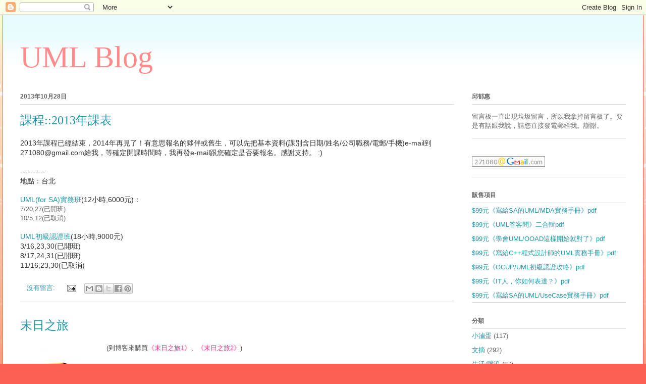

--- FILE ---
content_type: text/html; charset=UTF-8
request_url: http://www.umltw.com/2013/
body_size: 30688
content:
<!DOCTYPE html>
<html class='v2' dir='ltr' lang='zh-TW'>
<head>
<link href='https://www.blogger.com/static/v1/widgets/335934321-css_bundle_v2.css' rel='stylesheet' type='text/css'/>
<meta content='width=1100' name='viewport'/>
<meta content='text/html; charset=UTF-8' http-equiv='Content-Type'/>
<meta content='blogger' name='generator'/>
<link href='http://www.umltw.com/favicon.ico' rel='icon' type='image/x-icon'/>
<link href='http://www.umltw.com/2013/' rel='canonical'/>
<link rel="alternate" type="application/atom+xml" title="UML Blog - Atom" href="http://www.umltw.com/feeds/posts/default" />
<link rel="alternate" type="application/rss+xml" title="UML Blog - RSS" href="http://www.umltw.com/feeds/posts/default?alt=rss" />
<link rel="service.post" type="application/atom+xml" title="UML Blog - Atom" href="https://www.blogger.com/feeds/4803337810902345003/posts/default" />
<!--Can't find substitution for tag [blog.ieCssRetrofitLinks]-->
<meta content='http://www.umltw.com/2013/' property='og:url'/>
<meta content='UML Blog' property='og:title'/>
<meta content='' property='og:description'/>
<title>UML Blog: 2013</title>
<style id='page-skin-1' type='text/css'><!--
/*
-----------------------------------------------
Blogger Template Style
Name:     Ethereal
Designer: Jason Morrow
URL:      jasonmorrow.etsy.com
----------------------------------------------- */
/* Content
----------------------------------------------- */
body {
font: normal normal 13px Arial, Tahoma, Helvetica, FreeSans, sans-serif;
color: #666666;
background: #fb5e53 url(//www.blogblog.com/1kt/ethereal/birds-2toned-bg.png) repeat-x scroll top center;
}
html body .content-outer {
min-width: 0;
max-width: 100%;
width: 100%;
}
a:link {
text-decoration: none;
color: #2198a6;
}
a:visited {
text-decoration: none;
color: #4d469c;
}
a:hover {
text-decoration: underline;
color: #2198a6;
}
.main-inner {
padding-top: 15px;
}
.body-fauxcolumn-outer {
background: transparent none repeat-x scroll top center;
}
.content-fauxcolumns .fauxcolumn-inner {
background: #ffffff url(//www.blogblog.com/1kt/ethereal/bird-2toned-blue-fade.png) repeat-x scroll top left;
border-left: 1px solid #fb5e53;
border-right: 1px solid #fb5e53;
}
/* Flexible Background
----------------------------------------------- */
.content-fauxcolumn-outer .fauxborder-left {
width: 100%;
padding-left: 300px;
margin-left: -300px;
background-color: transparent;
background-image: url(//themes.googleusercontent.com/image?id=0BwVBOzw_-hbMNjViMzQ0ZDEtMWU1NS00ZTBkLWFjY2EtZjM5YmU4OTA2MjBm);
background-repeat: no-repeat;
background-position: left top;
}
.content-fauxcolumn-outer .fauxborder-right {
margin-right: -299px;
width: 299px;
background-color: transparent;
background-image: url(//themes.googleusercontent.com/image?id=0BwVBOzw_-hbMNjViMzQ0ZDEtMWU1NS00ZTBkLWFjY2EtZjM5YmU4OTA2MjBm);
background-repeat: no-repeat;
background-position: right top;
}
/* Columns
----------------------------------------------- */
.content-inner {
padding: 0;
}
/* Header
----------------------------------------------- */
.header-inner {
padding: 27px 0 3px;
}
.header-inner .section {
margin: 0 35px;
}
.Header h1 {
font: normal normal 60px Times, 'Times New Roman', FreeSerif, serif;
color: #ff8b8b;
}
.Header h1 a {
color: #ff8b8b;
}
.Header .description {
font-size: 115%;
color: #666666;
}
.header-inner .Header .titlewrapper,
.header-inner .Header .descriptionwrapper {
padding-left: 0;
padding-right: 0;
margin-bottom: 0;
}
/* Tabs
----------------------------------------------- */
.tabs-outer {
position: relative;
background: transparent;
}
.tabs-cap-top, .tabs-cap-bottom {
position: absolute;
width: 100%;
}
.tabs-cap-bottom {
bottom: 0;
}
.tabs-inner {
padding: 0;
}
.tabs-inner .section {
margin: 0 35px;
}
*+html body .tabs-inner .widget li {
padding: 1px;
}
.PageList {
border-bottom: 1px solid #fb5e53;
}
.tabs-inner .widget li.selected a,
.tabs-inner .widget li a:hover {
position: relative;
-moz-border-radius-topleft: 5px;
-moz-border-radius-topright: 5px;
-webkit-border-top-left-radius: 5px;
-webkit-border-top-right-radius: 5px;
-goog-ms-border-top-left-radius: 5px;
-goog-ms-border-top-right-radius: 5px;
border-top-left-radius: 5px;
border-top-right-radius: 5px;
background: #ffa183 none ;
color: #ffffff;
}
.tabs-inner .widget li a {
display: inline-block;
margin: 0;
margin-right: 1px;
padding: .65em 1.5em;
font: normal normal 12px Arial, Tahoma, Helvetica, FreeSans, sans-serif;
color: #666666;
background-color: #ffdfc7;
-moz-border-radius-topleft: 5px;
-moz-border-radius-topright: 5px;
-webkit-border-top-left-radius: 5px;
-webkit-border-top-right-radius: 5px;
-goog-ms-border-top-left-radius: 5px;
-goog-ms-border-top-right-radius: 5px;
border-top-left-radius: 5px;
border-top-right-radius: 5px;
}
/* Headings
----------------------------------------------- */
h2 {
font: normal bold 12px Arial, Tahoma, Helvetica, FreeSans, sans-serif;
color: #666666;
}
/* Widgets
----------------------------------------------- */
.main-inner .column-left-inner {
padding: 0 0 0 20px;
}
.main-inner .column-left-inner .section {
margin-right: 0;
}
.main-inner .column-right-inner {
padding: 0 20px 0 0;
}
.main-inner .column-right-inner .section {
margin-left: 0;
}
.main-inner .section {
padding: 0;
}
.main-inner .widget {
padding: 0 0 15px;
margin: 20px 0;
border-bottom: 1px solid #dbdbdb;
}
.main-inner .widget h2 {
margin: 0;
padding: .6em 0 .5em;
}
.footer-inner .widget h2 {
padding: 0 0 .4em;
}
.main-inner .widget h2 + div, .footer-inner .widget h2 + div {
padding-top: 15px;
}
.main-inner .widget .widget-content {
margin: 0;
padding: 15px 0 0;
}
.main-inner .widget ul, .main-inner .widget #ArchiveList ul.flat {
margin: -15px -15px -15px;
padding: 0;
list-style: none;
}
.main-inner .sidebar .widget h2 {
border-bottom: 1px solid #dbdbdb;
}
.main-inner .widget #ArchiveList {
margin: -15px 0 0;
}
.main-inner .widget ul li, .main-inner .widget #ArchiveList ul.flat li {
padding: .5em 15px;
text-indent: 0;
}
.main-inner .widget #ArchiveList ul li {
padding-top: .25em;
padding-bottom: .25em;
}
.main-inner .widget ul li:first-child, .main-inner .widget #ArchiveList ul.flat li:first-child {
border-top: none;
}
.main-inner .widget ul li:last-child, .main-inner .widget #ArchiveList ul.flat li:last-child {
border-bottom: none;
}
.main-inner .widget .post-body ul {
padding: 0 2.5em;
margin: .5em 0;
list-style: disc;
}
.main-inner .widget .post-body ul li {
padding: 0.25em 0;
margin-bottom: .25em;
color: #666666;
border: none;
}
.footer-inner .widget ul {
padding: 0;
list-style: none;
}
.widget .zippy {
color: #cccccc;
}
/* Posts
----------------------------------------------- */
.main.section {
margin: 0 20px;
}
body .main-inner .Blog {
padding: 0;
background-color: transparent;
border: none;
}
.main-inner .widget h2.date-header {
border-bottom: 1px solid #dbdbdb;
}
.date-outer {
position: relative;
margin: 15px 0 20px;
}
.date-outer:first-child {
margin-top: 0;
}
.date-posts {
clear: both;
}
.post-outer, .inline-ad {
border-bottom: 1px solid #dbdbdb;
padding: 30px 0;
}
.post-outer {
padding-bottom: 10px;
}
.post-outer:first-child {
padding-top: 0;
border-top: none;
}
.post-outer:last-child, .inline-ad:last-child {
border-bottom: none;
}
.post-body img {
padding: 8px;
}
h3.post-title, h4 {
font: normal normal 24px Times, Times New Roman, serif;
color: #2198a6;
}
h3.post-title a {
font: normal normal 24px Times, Times New Roman, serif;
color: #2198a6;
text-decoration: none;
}
h3.post-title a:hover {
color: #2198a6;
text-decoration: underline;
}
.post-header {
margin: 0 0 1.5em;
}
.post-body {
line-height: 1.4;
}
.post-footer {
margin: 1.5em 0 0;
}
#blog-pager {
padding: 15px;
}
.blog-feeds, .post-feeds {
margin: 1em 0;
text-align: center;
}
.post-outer .comments {
margin-top: 2em;
}
/* Comments
----------------------------------------------- */
.comments .comments-content .icon.blog-author {
background-repeat: no-repeat;
background-image: url([data-uri]);
}
.comments .comments-content .loadmore a {
background: #ffffff url(//www.blogblog.com/1kt/ethereal/bird-2toned-blue-fade.png) repeat-x scroll top left;
}
.comments .comments-content .loadmore a {
border-top: 1px solid #dbdbdb;
border-bottom: 1px solid #dbdbdb;
}
.comments .comment-thread.inline-thread {
background: #ffffff url(//www.blogblog.com/1kt/ethereal/bird-2toned-blue-fade.png) repeat-x scroll top left;
}
.comments .continue {
border-top: 2px solid #dbdbdb;
}
/* Footer
----------------------------------------------- */
.footer-inner {
padding: 30px 0;
overflow: hidden;
}
/* Mobile
----------------------------------------------- */
body.mobile  {
background-size: auto
}
.mobile .body-fauxcolumn-outer {
background: ;
}
.mobile .content-fauxcolumns .fauxcolumn-inner {
opacity: 0.75;
}
.mobile .content-fauxcolumn-outer .fauxborder-right {
margin-right: 0;
}
.mobile-link-button {
background-color: #ffa183;
}
.mobile-link-button a:link, .mobile-link-button a:visited {
color: #ffffff;
}
.mobile-index-contents {
color: #444444;
}
.mobile .body-fauxcolumn-outer {
background-size: 100% auto;
}
.mobile .mobile-date-outer {
border-bottom: transparent;
}
.mobile .PageList {
border-bottom: none;
}
.mobile .tabs-inner .section {
margin: 0;
}
.mobile .tabs-inner .PageList .widget-content {
background: #ffa183 none;
color: #ffffff;
}
.mobile .tabs-inner .PageList .widget-content .pagelist-arrow {
border-left: 1px solid #ffffff;
}
.mobile .footer-inner {
overflow: visible;
}
body.mobile .AdSense {
margin: 0 -10px;
}

--></style>
<style id='template-skin-1' type='text/css'><!--
body {
min-width: 1270px;
}
.content-outer, .content-fauxcolumn-outer, .region-inner {
min-width: 1270px;
max-width: 1270px;
_width: 1270px;
}
.main-inner .columns {
padding-left: 0px;
padding-right: 340px;
}
.main-inner .fauxcolumn-center-outer {
left: 0px;
right: 340px;
/* IE6 does not respect left and right together */
_width: expression(this.parentNode.offsetWidth -
parseInt("0px") -
parseInt("340px") + 'px');
}
.main-inner .fauxcolumn-left-outer {
width: 0px;
}
.main-inner .fauxcolumn-right-outer {
width: 340px;
}
.main-inner .column-left-outer {
width: 0px;
right: 100%;
margin-left: -0px;
}
.main-inner .column-right-outer {
width: 340px;
margin-right: -340px;
}
#layout {
min-width: 0;
}
#layout .content-outer {
min-width: 0;
width: 800px;
}
#layout .region-inner {
min-width: 0;
width: auto;
}
body#layout div.add_widget {
padding: 8px;
}
body#layout div.add_widget a {
margin-left: 32px;
}
--></style>
<script type='text/javascript'>
        (function(i,s,o,g,r,a,m){i['GoogleAnalyticsObject']=r;i[r]=i[r]||function(){
        (i[r].q=i[r].q||[]).push(arguments)},i[r].l=1*new Date();a=s.createElement(o),
        m=s.getElementsByTagName(o)[0];a.async=1;a.src=g;m.parentNode.insertBefore(a,m)
        })(window,document,'script','https://www.google-analytics.com/analytics.js','ga');
        ga('create', 'UA-2527079-1', 'auto', 'blogger');
        ga('blogger.send', 'pageview');
      </script>
<link href='https://www.blogger.com/dyn-css/authorization.css?targetBlogID=4803337810902345003&amp;zx=cde66093-8776-4ffc-9535-862f4a62e95d' media='none' onload='if(media!=&#39;all&#39;)media=&#39;all&#39;' rel='stylesheet'/><noscript><link href='https://www.blogger.com/dyn-css/authorization.css?targetBlogID=4803337810902345003&amp;zx=cde66093-8776-4ffc-9535-862f4a62e95d' rel='stylesheet'/></noscript>
<meta name='google-adsense-platform-account' content='ca-host-pub-1556223355139109'/>
<meta name='google-adsense-platform-domain' content='blogspot.com'/>

<!-- data-ad-client=ca-pub-4251426679996279 -->

</head>
<body class='loading variant-hummingBirds2'>
<div class='navbar section' id='navbar' name='導覽列'><div class='widget Navbar' data-version='1' id='Navbar1'><script type="text/javascript">
    function setAttributeOnload(object, attribute, val) {
      if(window.addEventListener) {
        window.addEventListener('load',
          function(){ object[attribute] = val; }, false);
      } else {
        window.attachEvent('onload', function(){ object[attribute] = val; });
      }
    }
  </script>
<div id="navbar-iframe-container"></div>
<script type="text/javascript" src="https://apis.google.com/js/platform.js"></script>
<script type="text/javascript">
      gapi.load("gapi.iframes:gapi.iframes.style.bubble", function() {
        if (gapi.iframes && gapi.iframes.getContext) {
          gapi.iframes.getContext().openChild({
              url: 'https://www.blogger.com/navbar/4803337810902345003?origin\x3dhttp://www.umltw.com',
              where: document.getElementById("navbar-iframe-container"),
              id: "navbar-iframe"
          });
        }
      });
    </script><script type="text/javascript">
(function() {
var script = document.createElement('script');
script.type = 'text/javascript';
script.src = '//pagead2.googlesyndication.com/pagead/js/google_top_exp.js';
var head = document.getElementsByTagName('head')[0];
if (head) {
head.appendChild(script);
}})();
</script>
</div></div>
<div class='body-fauxcolumns'>
<div class='fauxcolumn-outer body-fauxcolumn-outer'>
<div class='cap-top'>
<div class='cap-left'></div>
<div class='cap-right'></div>
</div>
<div class='fauxborder-left'>
<div class='fauxborder-right'></div>
<div class='fauxcolumn-inner'>
</div>
</div>
<div class='cap-bottom'>
<div class='cap-left'></div>
<div class='cap-right'></div>
</div>
</div>
</div>
<div class='content'>
<div class='content-fauxcolumns'>
<div class='fauxcolumn-outer content-fauxcolumn-outer'>
<div class='cap-top'>
<div class='cap-left'></div>
<div class='cap-right'></div>
</div>
<div class='fauxborder-left'>
<div class='fauxborder-right'></div>
<div class='fauxcolumn-inner'>
</div>
</div>
<div class='cap-bottom'>
<div class='cap-left'></div>
<div class='cap-right'></div>
</div>
</div>
</div>
<div class='content-outer'>
<div class='content-cap-top cap-top'>
<div class='cap-left'></div>
<div class='cap-right'></div>
</div>
<div class='fauxborder-left content-fauxborder-left'>
<div class='fauxborder-right content-fauxborder-right'></div>
<div class='content-inner'>
<header>
<div class='header-outer'>
<div class='header-cap-top cap-top'>
<div class='cap-left'></div>
<div class='cap-right'></div>
</div>
<div class='fauxborder-left header-fauxborder-left'>
<div class='fauxborder-right header-fauxborder-right'></div>
<div class='region-inner header-inner'>
<div class='header section' id='header' name='標頭'><div class='widget Header' data-version='1' id='Header1'>
<div id='header-inner'>
<div class='titlewrapper'>
<h1 class='title'>
<a href='http://www.umltw.com/'>
UML Blog
</a>
</h1>
</div>
<div class='descriptionwrapper'>
<p class='description'><span>
</span></p>
</div>
</div>
</div></div>
</div>
</div>
<div class='header-cap-bottom cap-bottom'>
<div class='cap-left'></div>
<div class='cap-right'></div>
</div>
</div>
</header>
<div class='tabs-outer'>
<div class='tabs-cap-top cap-top'>
<div class='cap-left'></div>
<div class='cap-right'></div>
</div>
<div class='fauxborder-left tabs-fauxborder-left'>
<div class='fauxborder-right tabs-fauxborder-right'></div>
<div class='region-inner tabs-inner'>
<div class='tabs no-items section' id='crosscol' name='跨欄區'></div>
<div class='tabs no-items section' id='crosscol-overflow' name='Cross-Column 2'></div>
</div>
</div>
<div class='tabs-cap-bottom cap-bottom'>
<div class='cap-left'></div>
<div class='cap-right'></div>
</div>
</div>
<div class='main-outer'>
<div class='main-cap-top cap-top'>
<div class='cap-left'></div>
<div class='cap-right'></div>
</div>
<div class='fauxborder-left main-fauxborder-left'>
<div class='fauxborder-right main-fauxborder-right'></div>
<div class='region-inner main-inner'>
<div class='columns fauxcolumns'>
<div class='fauxcolumn-outer fauxcolumn-center-outer'>
<div class='cap-top'>
<div class='cap-left'></div>
<div class='cap-right'></div>
</div>
<div class='fauxborder-left'>
<div class='fauxborder-right'></div>
<div class='fauxcolumn-inner'>
</div>
</div>
<div class='cap-bottom'>
<div class='cap-left'></div>
<div class='cap-right'></div>
</div>
</div>
<div class='fauxcolumn-outer fauxcolumn-left-outer'>
<div class='cap-top'>
<div class='cap-left'></div>
<div class='cap-right'></div>
</div>
<div class='fauxborder-left'>
<div class='fauxborder-right'></div>
<div class='fauxcolumn-inner'>
</div>
</div>
<div class='cap-bottom'>
<div class='cap-left'></div>
<div class='cap-right'></div>
</div>
</div>
<div class='fauxcolumn-outer fauxcolumn-right-outer'>
<div class='cap-top'>
<div class='cap-left'></div>
<div class='cap-right'></div>
</div>
<div class='fauxborder-left'>
<div class='fauxborder-right'></div>
<div class='fauxcolumn-inner'>
</div>
</div>
<div class='cap-bottom'>
<div class='cap-left'></div>
<div class='cap-right'></div>
</div>
</div>
<!-- corrects IE6 width calculation -->
<div class='columns-inner'>
<div class='column-center-outer'>
<div class='column-center-inner'>
<div class='main section' id='main' name='主版面'><div class='widget Blog' data-version='1' id='Blog1'>
<div class='blog-posts hfeed'>

          <div class="date-outer">
        
<h2 class='date-header'><span>2013年10月28日</span></h2>

          <div class="date-posts">
        
<div class='post-outer'>
<div class='post hentry uncustomized-post-template' itemprop='blogPost' itemscope='itemscope' itemtype='http://schema.org/BlogPosting'>
<meta content='4803337810902345003' itemprop='blogId'/>
<meta content='1463612043943855627' itemprop='postId'/>
<a name='1463612043943855627'></a>
<h3 class='post-title entry-title' itemprop='name'>
<a href='http://www.umltw.com/2013/01/2013.html'>課程::2013年課表</a>
</h3>
<div class='post-header'>
<div class='post-header-line-1'></div>
</div>
<div class='post-body entry-content' id='post-body-1463612043943855627' itemprop='description articleBody'>
<span style="background-color: white; color: #333333; font-family: 'Helvetica Neue Light', HelveticaNeue-Light, 'Helvetica Neue', Helvetica, Arial, sans-serif; font-size: 14px; line-height: 19px; text-align: justify;">2013年課程已經結束&#65292;2014年再見了&#65281;有意思報名的夥伴或舊生&#65292;可以先把基本資料(課別含日期/姓名/公司職務/電郵/手機)e-mail到271080@gmail.com給我&#65292;等確定開課時間時&#65292;我再發e-mail跟您確定是否要報名&#12290;感謝支持&#12290; :)</span><br />
<br style="-webkit-animation: 0ms !important; -webkit-transition: none !important; background-color: white; color: #333333; font-family: 'Helvetica Neue Light', HelveticaNeue-Light, 'Helvetica Neue', Helvetica, Arial, sans-serif; font-size: 14px; line-height: 19px; text-align: justify;" />
<span style="background-color: white; color: #333333; font-family: 'Helvetica Neue Light', HelveticaNeue-Light, 'Helvetica Neue', Helvetica, Arial, sans-serif; font-size: 14px; line-height: 19px; text-align: justify;">----------</span><br />
<span style="background-color: white; color: #333333; font-family: 'Helvetica Neue Light', HelveticaNeue-Light, 'Helvetica Neue', Helvetica, Arial, sans-serif; font-size: 14px; line-height: 19px; text-align: justify;">地點&#65306;台北</span><br />
<br style="-webkit-animation: 0ms !important; -webkit-transition: none !important; background-color: white; color: #333333; font-family: 'Helvetica Neue Light', HelveticaNeue-Light, 'Helvetica Neue', Helvetica, Arial, sans-serif; font-size: 14px; line-height: 19px; text-align: justify;" />
<span style="background-color: white; color: #333333; font-family: 'Helvetica Neue Light', HelveticaNeue-Light, 'Helvetica Neue', Helvetica, Arial, sans-serif; font-size: 14px; line-height: 19px; text-align: justify;"><a href="http://www.umltw.com/2013/01/2013umlfor-sa.html">UML(for SA)實務班</a>(12小時,6000元)&#65306;</span><br />
7/20,27(已開班)<br />
10/5,12(已取消)<br />
<br />
<span style="background-color: white; color: #333333; font-family: 'Helvetica Neue Light', HelveticaNeue-Light, 'Helvetica Neue', Helvetica, Arial, sans-serif; font-size: 14px; line-height: 19px; text-align: justify;"><a href="http://www.umltw.com/2013/01/2013uml.html">UML初級認證班</a>(18小時,9000元)</span><br />
<span style="background-color: white; color: #333333; font-family: 'Helvetica Neue Light', HelveticaNeue-Light, 'Helvetica Neue', Helvetica, Arial, sans-serif; font-size: 14px; line-height: 19px; text-align: justify;">3/16,23,30(已開班)</span><br />
<span style="background-color: white; color: #333333; font-family: 'Helvetica Neue Light', HelveticaNeue-Light, 'Helvetica Neue', Helvetica, Arial, sans-serif; font-size: 14px; line-height: 19px; text-align: justify;">8/17,24,31(已開班)</span><br />
<span style="background-color: white; color: #333333; font-family: 'Helvetica Neue Light', HelveticaNeue-Light, 'Helvetica Neue', Helvetica, Arial, sans-serif; font-size: 14px; line-height: 19px; text-align: justify;">11/16,23,30(已取消)</span>
<div style='clear: both;'></div>
</div>
<div class='post-footer'>
<div class='post-footer-line post-footer-line-1'>
<span class='post-author vcard'>
</span>
<span class='post-timestamp'>
</span>
<span class='post-comment-link'>
<a class='comment-link' href='https://www.blogger.com/comment/fullpage/post/4803337810902345003/1463612043943855627' onclick=''>
沒有留言:
  </a>
</span>
<span class='post-icons'>
<span class='item-action'>
<a href='https://www.blogger.com/email-post/4803337810902345003/1463612043943855627' title='電子郵件發布'>
<img alt='' class='icon-action' height='13' src='https://resources.blogblog.com/img/icon18_email.gif' width='18'/>
</a>
</span>
<span class='item-control blog-admin pid-1736207630'>
<a href='https://www.blogger.com/post-edit.g?blogID=4803337810902345003&postID=1463612043943855627&from=pencil' title='編輯文章'>
<img alt='' class='icon-action' height='18' src='https://resources.blogblog.com/img/icon18_edit_allbkg.gif' width='18'/>
</a>
</span>
</span>
<div class='post-share-buttons goog-inline-block'>
<a class='goog-inline-block share-button sb-email' href='https://www.blogger.com/share-post.g?blogID=4803337810902345003&postID=1463612043943855627&target=email' target='_blank' title='以電子郵件傳送這篇文章'><span class='share-button-link-text'>以電子郵件傳送這篇文章</span></a><a class='goog-inline-block share-button sb-blog' href='https://www.blogger.com/share-post.g?blogID=4803337810902345003&postID=1463612043943855627&target=blog' onclick='window.open(this.href, "_blank", "height=270,width=475"); return false;' target='_blank' title='BlogThis！'><span class='share-button-link-text'>BlogThis&#65281;</span></a><a class='goog-inline-block share-button sb-twitter' href='https://www.blogger.com/share-post.g?blogID=4803337810902345003&postID=1463612043943855627&target=twitter' target='_blank' title='分享至 X'><span class='share-button-link-text'>分享至 X</span></a><a class='goog-inline-block share-button sb-facebook' href='https://www.blogger.com/share-post.g?blogID=4803337810902345003&postID=1463612043943855627&target=facebook' onclick='window.open(this.href, "_blank", "height=430,width=640"); return false;' target='_blank' title='分享至 Facebook'><span class='share-button-link-text'>分享至 Facebook</span></a><a class='goog-inline-block share-button sb-pinterest' href='https://www.blogger.com/share-post.g?blogID=4803337810902345003&postID=1463612043943855627&target=pinterest' target='_blank' title='分享到 Pinterest'><span class='share-button-link-text'>分享到 Pinterest</span></a>
</div>
</div>
<div class='post-footer-line post-footer-line-2'>
<span class='post-labels'>
</span>
</div>
<div class='post-footer-line post-footer-line-3'>
<span class='post-location'>
</span>
</div>
</div>
</div>
</div>
<div class='post-outer'>
<div class='post hentry uncustomized-post-template' itemprop='blogPost' itemscope='itemscope' itemtype='http://schema.org/BlogPosting'>
<meta content='https://blogger.googleusercontent.com/img/b/R29vZ2xl/AVvXsEhNzMuHUnWaNCyE0yq4EacmAOqRlmSkXEYeOoYkBpxrqd0Z8kHYRnbT9JAh-GO4fVd3U7ILzmKf5NdM_Ff19_O1U629guIq8fEHF8JdXQQcyWEe32zJ7wkq2II01msqzVnegJcKK6izzME/s200/%E8%8E%AB.jpg' itemprop='image_url'/>
<meta content='4803337810902345003' itemprop='blogId'/>
<meta content='1259568822009439897' itemprop='postId'/>
<a name='1259568822009439897'></a>
<h3 class='post-title entry-title' itemprop='name'>
<a href='http://www.umltw.com/2012/09/blog-post_19.html'>末日之旅</a>
</h3>
<div class='post-header'>
<div class='post-header-line-1'></div>
</div>
<div class='post-body entry-content' id='post-body-1259568822009439897' itemprop='description articleBody'>
<div class="separator" style="clear: both; text-align: center;">
<a href="https://blogger.googleusercontent.com/img/b/R29vZ2xl/AVvXsEhNzMuHUnWaNCyE0yq4EacmAOqRlmSkXEYeOoYkBpxrqd0Z8kHYRnbT9JAh-GO4fVd3U7ILzmKf5NdM_Ff19_O1U629guIq8fEHF8JdXQQcyWEe32zJ7wkq2II01msqzVnegJcKK6izzME/s1600/%E8%8E%AB.jpg" imageanchor="1" style="clear: left; float: left; margin-bottom: 1em; margin-right: 1em;"><img border="0" height="200" src="https://blogger.googleusercontent.com/img/b/R29vZ2xl/AVvXsEhNzMuHUnWaNCyE0yq4EacmAOqRlmSkXEYeOoYkBpxrqd0Z8kHYRnbT9JAh-GO4fVd3U7ILzmKf5NdM_Ff19_O1U629guIq8fEHF8JdXQQcyWEe32zJ7wkq2II01msqzVnegJcKK6izzME/s200/%E8%8E%AB.jpg" width="142" /></a></div>
<div style="text-align: justify;">
<span style="color: #4c4b4c; font-family: &quot;georgia&quot; , &quot;verdana&quot; , &quot;arial&quot; , sans-serif;"><span style="font-size: 13px; line-height: 20px;">(到博客來購買</span></span><a href="http://www.books.com.tw/exep/assp.php/yhc271080/exep/prod/booksfile.php?item=0010553247" style="background-color: white; color: #fc318a; font-family: georgia, Verdana, Arial, sans-serif; font-size: 13px; line-height: 20.78333282470703px; text-align: justify; text-decoration: none;">&#12298;末日之旅1&#12299;</a><span style="color: #4c4b4c; font-family: &quot;georgia&quot; , &quot;verdana&quot; , &quot;arial&quot; , sans-serif;"><span style="font-size: 13px; line-height: 20px;">&#12289;</span></span><a href="http://www.books.com.tw/exep/assp.php/yhc271080/exep/prod/booksfile.php?item=0010611312" style="background-color: white; color: #fc318a; font-family: georgia, Verdana, Arial, sans-serif; font-size: 13px; line-height: 20.78333282470703px; text-decoration: none;">&#12298;末日之旅2&#12299;</a><span style="color: #4c4b4c; font-family: &quot;georgia&quot; , &quot;verdana&quot; , &quot;arial&quot; , sans-serif; font-size: 13px; line-height: 20px;">)</span></div>
<span style="background-color: white; color: #4c4b4c; font-family: &quot;georgia&quot; , &quot;verdana&quot; , &quot;arial&quot; , sans-serif; font-size: 13px; line-height: 20px; text-align: justify;"><br /></span>
<span style="background-color: white; color: #4c4b4c; font-family: &quot;georgia&quot; , &quot;verdana&quot; , &quot;arial&quot; , sans-serif; font-size: 13px; line-height: 20px; text-align: justify;">2013/10/28</span><br />
<span style="background-color: white; color: #4c4b4c; font-family: &quot;georgia&quot; , &quot;verdana&quot; , &quot;arial&quot; , sans-serif; font-size: 13px; line-height: 20px; text-align: justify;"><br /></span>
<span style="background-color: white; color: #4c4b4c; font-family: &quot;georgia&quot; , &quot;verdana&quot; , &quot;arial&quot; , sans-serif; font-size: 13px; line-height: 20px; text-align: justify;">在金石堂看到</span><a href="http://www.books.com.tw/exep/assp.php/yhc271080/exep/prod/booksfile.php?item=0010611312" style="background-color: white; color: #fc318a; font-family: georgia, Verdana, Arial, sans-serif; font-size: 13px; line-height: 20.78333282470703px; text-align: justify; text-decoration: none;">&#12298;末日之旅2&#12299;</a><span style="background-color: white; color: #4c4b4c; font-family: &quot;georgia&quot; , &quot;verdana&quot; , &quot;arial&quot; , sans-serif; font-size: 13px; line-height: 20px; text-align: justify;">出刊了&#65292;回家馬上上網訂了&#65292;距離上回閱讀</span><a href="http://www.books.com.tw/exep/assp.php/yhc271080/exep/prod/booksfile.php?item=0010553247" style="background-color: white; color: #fc318a; font-family: georgia, Verdana, Arial, sans-serif; font-size: 13px; line-height: 20.78333282470703px; text-align: justify; text-decoration: none;">&#12298;末日之旅1&#12299;</a><span style="background-color: white; color: #4c4b4c; font-family: &quot;georgia&quot; , &quot;verdana&quot; , &quot;arial&quot; , sans-serif; font-size: 13px; line-height: 20px; text-align: justify;">&#65292;差距一年&#12290;</span><br />
<span style="background-color: white; color: #4c4b4c; font-family: &quot;georgia&quot; , &quot;verdana&quot; , &quot;arial&quot; , sans-serif; font-size: 13px; line-height: 20px; text-align: justify;"><br /></span>
<span style="background-color: white; color: #4c4b4c; font-family: &quot;georgia&quot; , &quot;verdana&quot; , &quot;arial&quot; , sans-serif; font-size: 13px; line-height: 20px; text-align: justify;">----------</span><br />
<span style="background-color: white; color: #4c4b4c; font-family: &quot;georgia&quot; , &quot;verdana&quot; , &quot;arial&quot; , sans-serif; font-size: 13px; line-height: 20px; text-align: justify;">2012/9/19</span><br />
<span style="background-color: white; color: #4c4b4c; font-family: &quot;georgia&quot; , &quot;verdana&quot; , &quot;arial&quot; , sans-serif; font-size: 13px; line-height: 20px; text-align: justify;"><br /></span>
<span style="background-color: white; color: #4c4b4c; font-family: &quot;georgia&quot; , &quot;verdana&quot; , &quot;arial&quot; , sans-serif; font-size: 13px; line-height: 20px; text-align: justify;">書店賣$599送一個</span><span style="color: #4c4b4c; font-family: &quot;georgia&quot; , &quot;verdana&quot; , &quot;arial&quot; , sans-serif; font-size: x-small;"><span style="line-height: 20px;">蕭青陽設計的限量典藏精繡帆布書袋</span></span><span style="background-color: white; color: #4c4b4c; font-family: &quot;georgia&quot; , &quot;verdana&quot; , &quot;arial&quot; , sans-serif; font-size: 13px; line-height: 20px; text-align: justify;">&#65292;露拍有一個賣家想要書袋&#65292;</span><span style="background-color: white; color: #4c4b4c; font-family: &quot;georgia&quot; , &quot;verdana&quot; , &quot;arial&quot; , sans-serif; font-size: 13px; line-height: 20px; text-align: justify;">我不要書袋想要書&#65292;</span><span style="background-color: white; color: #4c4b4c; font-family: &quot;georgia&quot; , &quot;verdana&quot; , &quot;arial&quot; , sans-serif; font-size: 13px; line-height: 20px; text-align: justify;">所以$400面交新書&#12290;讚&#65292;非常好看&#65281;</span><br />
<span style="background-color: white; color: #4c4b4c; font-family: &quot;georgia&quot; , &quot;verdana&quot; , &quot;arial&quot; , sans-serif; font-size: 13px; line-height: 20px; text-align: justify;"><br /></span>
<span style="background-color: white; color: #4c4b4c; font-family: &quot;georgia&quot; , &quot;verdana&quot; , &quot;arial&quot; , sans-serif; font-size: 13px; line-height: 20px; text-align: justify;">----------</span><br />
<span style="background-color: white; color: #4c4b4c; font-family: &quot;georgia&quot; , &quot;verdana&quot; , &quot;arial&quot; , sans-serif; font-size: x-small; line-height: 20px; text-align: justify;">末日之旅</span><span style="background-color: white; color: #4c4b4c; font-family: &quot;georgia&quot; , &quot;verdana&quot; , &quot;arial&quot; , sans-serif; font-size: x-small; line-height: 20px; text-align: justify;">(上)</span>
<br />
<span style="background-color: white; color: #4c4b4c; font-family: &quot;georgia&quot; , &quot;verdana&quot; , &quot;arial&quot; , sans-serif; font-size: x-small; line-height: 20px; text-align: justify;"><br /></span>
<span style="background-color: white; color: #4c4b4c; font-family: &quot;georgia&quot; , &quot;verdana&quot; , &quot;arial&quot; , sans-serif; font-size: x-small; line-height: 20px; text-align: justify;">只要一開始編故事描述自己的形象&#65292;很快的&#65292;謊言就會變成一切&#65292;你也會變成那個人&#12290;[202]</span><br />
<span style="background-color: white; color: #4c4b4c; font-family: &quot;georgia&quot; , &quot;verdana&quot; , &quot;arial&quot; , sans-serif; font-size: x-small; line-height: 20px; text-align: justify;"><br /></span>
<span style="background-color: white; color: #4c4b4c; font-family: &quot;georgia&quot; , &quot;verdana&quot; , &quot;arial&quot; , sans-serif; font-size: x-small; line-height: 20px; text-align: justify;">一個人的一生有可能只是一長串的錯誤&#65292;而到了最後&#65292;結局到來的那一刻&#65292;只不過是一連串錯誤抉擇的一個例子而已&#12290;事實是&#65292;大部分的錯誤其實都是從其他人身上借來的&#65292;你得知其他人的壞點子&#65292;然後不知基於什麼原因&#65292;就變成你自己的主意&#12290;[260]</span><br />
<span style="background-color: white; color: #4c4b4c; font-family: &quot;georgia&quot; , &quot;verdana&quot; , &quot;arial&quot; , sans-serif; font-size: x-small; line-height: 20px; text-align: justify;"><br /></span>
<span style="background-color: white; color: #4c4b4c; font-family: &quot;georgia&quot; , &quot;verdana&quot; , &quot;arial&quot; , sans-serif; font-size: x-small; line-height: 20px; text-align: justify;">我們之所以活著&#65292;就是為了死&#12290;[352]</span><br />
<span style="background-color: white; color: #4c4b4c; font-family: &quot;georgia&quot; , &quot;verdana&quot; , &quot;arial&quot; , sans-serif; font-size: x-small; line-height: 20px; text-align: justify;"><br /></span>
<span style="background-color: white; color: #4c4b4c; font-family: &quot;georgia&quot; , &quot;verdana&quot; , &quot;arial&quot; , sans-serif; font-size: x-small; line-height: 20px; text-align: justify;">老了就會有這樣的感覺&#65292;一半在這個世界&#65292;一半在另一個世界&#65292;一切全在心裡混成一團&#12290;[367]</span><br />
<span style="background-color: white; color: #4c4b4c; font-family: &quot;georgia&quot; , &quot;verdana&quot; , &quot;arial&quot; , sans-serif; font-size: x-small; line-height: 20px; text-align: justify;"><br /></span>
<span style="background-color: white; color: #4c4b4c; font-family: &quot;georgia&quot; , &quot;verdana&quot; , &quot;arial&quot; , sans-serif; font-size: x-small; line-height: 20px; text-align: justify;">生命是有可能拖得太長&#65292;就像有可能太快結束一樣&#12290;[448]</span><br />
<span style="background-color: white; color: #4c4b4c; font-family: &quot;georgia&quot; , &quot;verdana&quot; , &quot;arial&quot; , sans-serif; font-size: x-small; line-height: 20px; text-align: justify;"><br /></span>
<span style="background-color: white; color: #4c4b4c; font-family: &quot;georgia&quot; , &quot;verdana&quot; , &quot;arial&quot; , sans-serif; font-size: x-small; line-height: 20px; text-align: justify;">哀痛是個讓人想獨處的地方&#65292;像個沒有門的房間&#65292;無論在房間裡發生什麼事&#65292;你所感覺到的憤怒與痛苦&#65292;都只能留在房間裡&#65292;和別人無關&#65292;就只是你一個人的事&#12290;[449]</span><br />
<span style="background-color: white; color: #4c4b4c; font-family: &quot;georgia&quot; , &quot;verdana&quot; , &quot;arial&quot; , sans-serif; font-size: x-small; line-height: 20px; text-align: justify;"><br /></span>
<span style="background-color: white; color: #4c4b4c; font-family: &quot;georgia&quot; , &quot;verdana&quot; , &quot;arial&quot; , sans-serif; font-size: x-small; line-height: 20px; text-align: justify;">----------</span><br />
<div style="text-align: justify;">
<span style="color: #4c4b4c; font-family: &quot;georgia&quot; , &quot;verdana&quot; , &quot;arial&quot; , sans-serif; font-size: x-small;"><span style="line-height: 20px;">創作歷程訪談</span></span></div>
<div style="text-align: justify;">
<span style="color: #4c4b4c; font-family: &quot;georgia&quot; , &quot;verdana&quot; , &quot;arial&quot; , sans-serif; font-size: x-small;"><span style="line-height: 20px;"><br /></span></span></div>
<span style="background-color: white; color: #4c4b4c; font-family: &quot;georgia&quot; , &quot;verdana&quot; , &quot;arial&quot; , sans-serif; font-size: x-small; line-height: 20px; text-align: justify;">每天的慢跑時間對我來說也是工作的時間&#65292;是我創作的部分過程--其實不只是部分而已&#12290;我大半的創作思考都是在跑步時完成的&#12290;我已經把跑步當成是一種自我催眠&#65292;一種讓潛意識心靈浮現的手段&#65292;讓所有的好點子像湯裡的麵條那樣浮起來&#65292;貼近我的清明意識&#12290;[489]</span><br />
<span style="background-color: white; color: #4c4b4c; font-family: &quot;georgia&quot; , &quot;verdana&quot; , &quot;arial&quot; , sans-serif; font-size: x-small; line-height: 20px; text-align: justify;"><br /></span>
<span style="background-color: white; color: #4c4b4c; font-family: &quot;georgia&quot; , &quot;verdana&quot; , &quot;arial&quot; , sans-serif; font-size: 13px; line-height: 20px; text-align: justify;">----------</span><br />
<span style="background-color: white; text-align: justify;"><span style="color: #4c4b4c; font-family: &quot;georgia&quot; , &quot;verdana&quot; , &quot;arial&quot; , sans-serif; font-size: x-small;"><span style="line-height: 20px;">末日之旅(下)</span></span></span>
<br />
<span style="background-color: white; text-align: justify;"><span style="color: #4c4b4c; font-family: &quot;georgia&quot; , &quot;verdana&quot; , &quot;arial&quot; , sans-serif; font-size: x-small;"><span style="line-height: 20px;"><br /></span></span></span>
<span style="background-color: white; text-align: justify;"><span style="color: #4c4b4c; font-family: &quot;georgia&quot; , &quot;verdana&quot; , &quot;arial&quot; , sans-serif; font-size: x-small;"><span style="line-height: 20px;">以老太太心思運作的方式&#65292;所有的故事層層疊疊堆在一起&#65292;過去與現在全混成一團&#65292;她指的有可能是任何一個人&#65292;她說的也可能是很多年前死掉的人&#12290;[553]</span></span></span><br />
<span style="background-color: white; text-align: justify;"><span style="color: #4c4b4c; font-family: &quot;georgia&quot; , &quot;verdana&quot; , &quot;arial&quot; , sans-serif; font-size: x-small;"><span style="line-height: 20px;"><br /></span></span></span>
<span style="background-color: white; text-align: justify;"><span style="color: #4c4b4c; font-family: &quot;georgia&quot; , &quot;verdana&quot; , &quot;arial&quot; , sans-serif; font-size: x-small;"><span style="line-height: 20px;">那些放棄的人再也無法克服&#65292;但是大部分的人都可以找到辦法活下去&#12290;總會找到辦法&#65292;把希望放到一邊&#65292;裝進瓶子裡&#65292;擺到架子上&#65292;然後繼續過日子&#12290;[594]</span></span></span><br />
<span style="background-color: white; text-align: justify;"><span style="color: #4c4b4c; font-family: &quot;georgia&quot; , &quot;verdana&quot; , &quot;arial&quot; , sans-serif; font-size: x-small;"><span style="line-height: 20px;"><br /></span></span></span>
<span style="background-color: white; text-align: justify;"><span style="color: #4c4b4c; font-family: &quot;georgia&quot; , &quot;verdana&quot; , &quot;arial&quot; , sans-serif; font-size: x-small;"><span style="line-height: 20px;">愛是個意念&#65292;但寶寶不是&#12290;寶寶是個事實&#65292;一個有心靈有個性的生命體&#65292;要對他有什麼感覺都可以&#65292;不過寶寶不會在乎&#12290;他的存在只是讓人相信未來&#65292;相信他會爬進去&#12289;走進去&#12289;生活著的未來&#12290;寶寶是一段時光&#65292;是世界對生命的允諾所作的回應&#12290;寶寶是最古老的交易&#65292;讓生命可以延續的交易&#12290;[627]</span></span></span><br />
<span style="background-color: white; text-align: justify;"><span style="color: #4c4b4c; font-family: &quot;georgia&quot; , &quot;verdana&quot; , &quot;arial&quot; , sans-serif; font-size: x-small;"><span style="line-height: 20px;"><br /></span></span></span>
<span style="background-color: white; text-align: justify;"><span style="color: #4c4b4c; font-family: &quot;georgia&quot; , &quot;verdana&quot; , &quot;arial&quot; , sans-serif; font-size: x-small;"><span style="line-height: 20px;">人生中的一切會依照自己的時間降臨&#65292;就像必須趕搭的火車一樣&#12290;[635]</span></span></span><br />
<span style="background-color: white; text-align: justify;"><span style="color: #4c4b4c; font-family: &quot;georgia&quot; , &quot;verdana&quot; , &quot;arial&quot; , sans-serif; font-size: x-small;"><span style="line-height: 20px;"><br /></span></span></span>
<span style="background-color: white; text-align: justify;"><span style="color: #4c4b4c; font-family: &quot;georgia&quot; , &quot;verdana&quot; , &quot;arial&quot; , sans-serif; font-size: x-small;"><span style="line-height: 20px;">人生中的種種呼嘯而至&#65292;唯一能作的就只是抓牢&#12289;撐住&#12290;[635]</span></span></span><br />
<span style="background-color: white; text-align: justify;"><span style="color: #4c4b4c; font-family: &quot;georgia&quot; , &quot;verdana&quot; , &quot;arial&quot; , sans-serif; font-size: x-small;"><span style="line-height: 20px;"><br /></span></span></span>
<span style="background-color: white; text-align: justify;"><span style="color: #4c4b4c; font-family: &quot;georgia&quot; , &quot;verdana&quot; , &quot;arial&quot; , sans-serif; font-size: x-small;"><span style="line-height: 20px;">夢帶來了許多不同的掛念&#12289;影響與滋味&#12290;[646]</span></span></span><br />
<span style="background-color: white; text-align: justify;"><span style="color: #4c4b4c; font-family: &quot;georgia&quot; , &quot;verdana&quot; , &quot;arial&quot; , sans-serif; font-size: x-small;"><span style="line-height: 20px;"><br /></span></span></span>
<span style="background-color: white; text-align: justify;"><span style="color: #4c4b4c; font-family: &quot;georgia&quot; , &quot;verdana&quot; , &quot;arial&quot; , sans-serif; font-size: x-small;"><span style="line-height: 20px;">或許最大的憂慮是某一天突然頓悟&#65292;人生中所有的擔憂都只會累積成一件事--期渴望自己可以停止憂心&#12290;[646]</span></span></span><br />
<span style="background-color: white; text-align: justify;"><span style="color: #4c4b4c; font-family: &quot;georgia&quot; , &quot;verdana&quot; , &quot;arial&quot; , sans-serif; font-size: x-small;"><span style="line-height: 20px;"><br /></span></span></span>
<span style="background-color: white; text-align: justify;"><span style="color: #4c4b4c; font-family: &quot;georgia&quot; , &quot;verdana&quot; , &quot;arial&quot; , sans-serif; font-size: x-small;"><span style="line-height: 20px;">像一支箭&#65292;一旦離弓飛出&#65292;只有等到射中目標時才能彰顯其原本的意圖&#12290;[665]</span></span></span><br />
<span style="background-color: white; text-align: justify;"><span style="color: #4c4b4c; font-family: &quot;georgia&quot; , &quot;verdana&quot; , &quot;arial&quot; , sans-serif; font-size: x-small;"><span style="line-height: 20px;"><br /></span></span></span>
<span style="background-color: white; text-align: justify;"><span style="color: #4c4b4c; font-family: &quot;georgia&quot; , &quot;verdana&quot; , &quot;arial&quot; , sans-serif; font-size: x-small;"><span style="line-height: 20px;">擁抱希望的時候&#65292;連恐去也變得不同了&#12290;[728]</span></span></span>
<div style='clear: both;'></div>
</div>
<div class='post-footer'>
<div class='post-footer-line post-footer-line-1'>
<span class='post-author vcard'>
</span>
<span class='post-timestamp'>
</span>
<span class='post-comment-link'>
<a class='comment-link' href='https://www.blogger.com/comment/fullpage/post/4803337810902345003/1259568822009439897' onclick=''>
沒有留言:
  </a>
</span>
<span class='post-icons'>
<span class='item-action'>
<a href='https://www.blogger.com/email-post/4803337810902345003/1259568822009439897' title='電子郵件發布'>
<img alt='' class='icon-action' height='13' src='https://resources.blogblog.com/img/icon18_email.gif' width='18'/>
</a>
</span>
<span class='item-control blog-admin pid-1736207630'>
<a href='https://www.blogger.com/post-edit.g?blogID=4803337810902345003&postID=1259568822009439897&from=pencil' title='編輯文章'>
<img alt='' class='icon-action' height='18' src='https://resources.blogblog.com/img/icon18_edit_allbkg.gif' width='18'/>
</a>
</span>
</span>
<div class='post-share-buttons goog-inline-block'>
<a class='goog-inline-block share-button sb-email' href='https://www.blogger.com/share-post.g?blogID=4803337810902345003&postID=1259568822009439897&target=email' target='_blank' title='以電子郵件傳送這篇文章'><span class='share-button-link-text'>以電子郵件傳送這篇文章</span></a><a class='goog-inline-block share-button sb-blog' href='https://www.blogger.com/share-post.g?blogID=4803337810902345003&postID=1259568822009439897&target=blog' onclick='window.open(this.href, "_blank", "height=270,width=475"); return false;' target='_blank' title='BlogThis！'><span class='share-button-link-text'>BlogThis&#65281;</span></a><a class='goog-inline-block share-button sb-twitter' href='https://www.blogger.com/share-post.g?blogID=4803337810902345003&postID=1259568822009439897&target=twitter' target='_blank' title='分享至 X'><span class='share-button-link-text'>分享至 X</span></a><a class='goog-inline-block share-button sb-facebook' href='https://www.blogger.com/share-post.g?blogID=4803337810902345003&postID=1259568822009439897&target=facebook' onclick='window.open(this.href, "_blank", "height=430,width=640"); return false;' target='_blank' title='分享至 Facebook'><span class='share-button-link-text'>分享至 Facebook</span></a><a class='goog-inline-block share-button sb-pinterest' href='https://www.blogger.com/share-post.g?blogID=4803337810902345003&postID=1259568822009439897&target=pinterest' target='_blank' title='分享到 Pinterest'><span class='share-button-link-text'>分享到 Pinterest</span></a>
</div>
</div>
<div class='post-footer-line post-footer-line-2'>
<span class='post-labels'>
</span>
</div>
<div class='post-footer-line post-footer-line-3'>
<span class='post-location'>
</span>
</div>
</div>
</div>
</div>

          </div></div>
        

          <div class="date-outer">
        
<h2 class='date-header'><span>2013年9月2日</span></h2>

          <div class="date-posts">
        
<div class='post-outer'>
<div class='post hentry uncustomized-post-template' itemprop='blogPost' itemscope='itemscope' itemtype='http://schema.org/BlogPosting'>
<meta content='4803337810902345003' itemprop='blogId'/>
<meta content='7447759594012758515' itemprop='postId'/>
<a name='7447759594012758515'></a>
<h3 class='post-title entry-title' itemprop='name'>
<a href='http://www.umltw.com/2008/04/blog-post_06.html'>生活::跨行轉帳免手續費</a>
</h3>
<div class='post-header'>
<div class='post-header-line-1'></div>
</div>
<div class='post-body entry-content' id='post-body-7447759594012758515' itemprop='description articleBody'>
2013/09/02<br />
<br />
記錄一下&#65292;我自己常常忘記&#12290;國泰世華薪資戶&#65292;每月5次跨行轉帳免手續費&#65292;累計期間為每月6日(發薪日隔天)~次月5日&#12290;無論是約定帳戶&#65292;或非約定帳戶&#65292;都算在其中&#12290;<br />
<br />
----------<br />
2012/09/25<br />
<br />
這兩天轉帳又被收了15元手續費&#65292;跨行提款也被收了5元的手續費&#12290;所以&#65292;再度釐清永豐銀行的免手續費規則&#65292;如下&#65306;<br />
<br />
1.從當月5日~次月4日期間&#65292;合計8次免手續費&#12290;<br />
2.跨行轉帳和跨行提款&#65292;兩者合計8次&#12290;<br />
3.超過8次後&#65292;跨行轉帳收15元手續費&#65292;跨行提款收5元手續費(不過&#65292;我不確定這個跟透過哪家銀行ATM提款&#65292;有沒有費用上的不同&#65311;)<br />
4.目前看起來好像月平均餘額5萬元不相干&#65292;因為我這幾個月的月平均餘額並無超過5萬元&#12290;(而且定存也是0元&#12290;)<br />
<br />
----------<br />
2008/04/06<br />
<br />
最近&#65292;經常上露天拍賣買二手書&#65292;我都是從永豐銀行的帳戶轉帳給賣家&#65292;很奇怪&#65292;都不用轉帳手續費耶&#65281;這兩天&#65292;又轉帳了&#65292;結果被收了15元手續費&#65292;怎麼會這樣&#65311;<br />
<br />
打電話去永豐銀行詢問&#65292;才知道原來是有條件限制的&#65306;上個月銀行帳戶平均餘額5萬元以上的話&#65292;次月就有8次跨行轉帳免手續費的優惠&#12290;我上上個月的平均餘額有5萬元&#65292;上個月就沒超過5萬元的平均數了&#65292;所以這個月就沒有轉帳優惠了....Orz<br />
<br />
這兩天又買書了&#65292;想到賣家用郵局帳戶&#65292;所以跑去偷我老公的郵局金融卡來付款&#65292;以為這樣可以免手續費&#65292;結果又被收了17元手續費....Orz<br />
<br />
後來才發現&#65292;可能是我用玉山銀行的網路ATM&#65292;不是使用郵局的網路ATM&#65292;所以還是要收跨行手續費&#65292;真是的&#12290;想想&#65292;還是不死心&#65292;上網查了&#65292;好像真得使用郵局的網路ATM才能免手續費&#12290;還有一筆帳要給&#65292;所以我還是按照指示安裝了郵局提供的元件&#65292;經過一堆亂七八糟的步驟之後&#65292;終於可以轉帳了&#12290;<br />
<br />
結果&#12289;結果......郵局的網路ATM竟然給我當機&#65292;吼&#65292;害我不敢再轉帳&#65292;怕多轉了一次&#65292;真是傷腦筋耶&#65281;
<div style='clear: both;'></div>
</div>
<div class='post-footer'>
<div class='post-footer-line post-footer-line-1'>
<span class='post-author vcard'>
</span>
<span class='post-timestamp'>
</span>
<span class='post-comment-link'>
<a class='comment-link' href='https://www.blogger.com/comment/fullpage/post/4803337810902345003/7447759594012758515' onclick=''>
沒有留言:
  </a>
</span>
<span class='post-icons'>
<span class='item-action'>
<a href='https://www.blogger.com/email-post/4803337810902345003/7447759594012758515' title='電子郵件發布'>
<img alt='' class='icon-action' height='13' src='https://resources.blogblog.com/img/icon18_email.gif' width='18'/>
</a>
</span>
<span class='item-control blog-admin pid-1736207630'>
<a href='https://www.blogger.com/post-edit.g?blogID=4803337810902345003&postID=7447759594012758515&from=pencil' title='編輯文章'>
<img alt='' class='icon-action' height='18' src='https://resources.blogblog.com/img/icon18_edit_allbkg.gif' width='18'/>
</a>
</span>
</span>
<div class='post-share-buttons goog-inline-block'>
<a class='goog-inline-block share-button sb-email' href='https://www.blogger.com/share-post.g?blogID=4803337810902345003&postID=7447759594012758515&target=email' target='_blank' title='以電子郵件傳送這篇文章'><span class='share-button-link-text'>以電子郵件傳送這篇文章</span></a><a class='goog-inline-block share-button sb-blog' href='https://www.blogger.com/share-post.g?blogID=4803337810902345003&postID=7447759594012758515&target=blog' onclick='window.open(this.href, "_blank", "height=270,width=475"); return false;' target='_blank' title='BlogThis！'><span class='share-button-link-text'>BlogThis&#65281;</span></a><a class='goog-inline-block share-button sb-twitter' href='https://www.blogger.com/share-post.g?blogID=4803337810902345003&postID=7447759594012758515&target=twitter' target='_blank' title='分享至 X'><span class='share-button-link-text'>分享至 X</span></a><a class='goog-inline-block share-button sb-facebook' href='https://www.blogger.com/share-post.g?blogID=4803337810902345003&postID=7447759594012758515&target=facebook' onclick='window.open(this.href, "_blank", "height=430,width=640"); return false;' target='_blank' title='分享至 Facebook'><span class='share-button-link-text'>分享至 Facebook</span></a><a class='goog-inline-block share-button sb-pinterest' href='https://www.blogger.com/share-post.g?blogID=4803337810902345003&postID=7447759594012758515&target=pinterest' target='_blank' title='分享到 Pinterest'><span class='share-button-link-text'>分享到 Pinterest</span></a>
</div>
</div>
<div class='post-footer-line post-footer-line-2'>
<span class='post-labels'>
</span>
</div>
<div class='post-footer-line post-footer-line-3'>
<span class='post-location'>
</span>
</div>
</div>
</div>
</div>

          </div></div>
        

          <div class="date-outer">
        
<h2 class='date-header'><span>2013年8月28日</span></h2>

          <div class="date-posts">
        
<div class='post-outer'>
<div class='post hentry uncustomized-post-template' itemprop='blogPost' itemscope='itemscope' itemtype='http://schema.org/BlogPosting'>
<meta content='https://blogger.googleusercontent.com/img/b/R29vZ2xl/AVvXsEjo5FWxB_VxSEB5BqZ6Fpsvd87cGXFjDim9ayhprGzHhi_eT6EJCHJxSbCEL2rHChX2M-1fuIDbCfKSxK95xTF1g3ivcE-UPLnViyxb0Iqu0Y90LlRxGMopdLIsG2XMsTczmD83eVhdSQw/s200/image+(2).jpg' itemprop='image_url'/>
<meta content='4803337810902345003' itemprop='blogId'/>
<meta content='859228398411932744' itemprop='postId'/>
<a name='859228398411932744'></a>
<h3 class='post-title entry-title' itemprop='name'>
<a href='http://www.umltw.com/2013/08/blog-post_5675.html'>去看小洋蔥媽媽</a>
</h3>
<div class='post-header'>
<div class='post-header-line-1'></div>
</div>
<div class='post-body entry-content' id='post-body-859228398411932744' itemprop='description articleBody'>
<div class="separator" style="clear: both; text-align: center;">
<a href="https://blogger.googleusercontent.com/img/b/R29vZ2xl/AVvXsEjo5FWxB_VxSEB5BqZ6Fpsvd87cGXFjDim9ayhprGzHhi_eT6EJCHJxSbCEL2rHChX2M-1fuIDbCfKSxK95xTF1g3ivcE-UPLnViyxb0Iqu0Y90LlRxGMopdLIsG2XMsTczmD83eVhdSQw/s1600/image+(2).jpg" imageanchor="1" style="clear: left; float: left; margin-bottom: 1em; margin-right: 1em;"><img border="0" height="200" src="https://blogger.googleusercontent.com/img/b/R29vZ2xl/AVvXsEjo5FWxB_VxSEB5BqZ6Fpsvd87cGXFjDim9ayhprGzHhi_eT6EJCHJxSbCEL2rHChX2M-1fuIDbCfKSxK95xTF1g3ivcE-UPLnViyxb0Iqu0Y90LlRxGMopdLIsG2XMsTczmD83eVhdSQw/s200/image+(2).jpg" width="142" /></a></div>
(<a href="http://www.books.com.tw/exep/assp.php/yhc271080/exep/prod/booksfile.php?item=0010590011">到博客來購買本書</a>)<br />
<br />
最後一次看的漫畫是&#12298;<a href="http://www.umltw.com/2011/11/blog-post_1399.html">深夜食堂</a>&#12299;&#65292;然後就是這本 :)<br />
<br />
<br />
<div style='clear: both;'></div>
</div>
<div class='post-footer'>
<div class='post-footer-line post-footer-line-1'>
<span class='post-author vcard'>
</span>
<span class='post-timestamp'>
</span>
<span class='post-comment-link'>
<a class='comment-link' href='https://www.blogger.com/comment/fullpage/post/4803337810902345003/859228398411932744' onclick=''>
沒有留言:
  </a>
</span>
<span class='post-icons'>
<span class='item-action'>
<a href='https://www.blogger.com/email-post/4803337810902345003/859228398411932744' title='電子郵件發布'>
<img alt='' class='icon-action' height='13' src='https://resources.blogblog.com/img/icon18_email.gif' width='18'/>
</a>
</span>
<span class='item-control blog-admin pid-1736207630'>
<a href='https://www.blogger.com/post-edit.g?blogID=4803337810902345003&postID=859228398411932744&from=pencil' title='編輯文章'>
<img alt='' class='icon-action' height='18' src='https://resources.blogblog.com/img/icon18_edit_allbkg.gif' width='18'/>
</a>
</span>
</span>
<div class='post-share-buttons goog-inline-block'>
<a class='goog-inline-block share-button sb-email' href='https://www.blogger.com/share-post.g?blogID=4803337810902345003&postID=859228398411932744&target=email' target='_blank' title='以電子郵件傳送這篇文章'><span class='share-button-link-text'>以電子郵件傳送這篇文章</span></a><a class='goog-inline-block share-button sb-blog' href='https://www.blogger.com/share-post.g?blogID=4803337810902345003&postID=859228398411932744&target=blog' onclick='window.open(this.href, "_blank", "height=270,width=475"); return false;' target='_blank' title='BlogThis！'><span class='share-button-link-text'>BlogThis&#65281;</span></a><a class='goog-inline-block share-button sb-twitter' href='https://www.blogger.com/share-post.g?blogID=4803337810902345003&postID=859228398411932744&target=twitter' target='_blank' title='分享至 X'><span class='share-button-link-text'>分享至 X</span></a><a class='goog-inline-block share-button sb-facebook' href='https://www.blogger.com/share-post.g?blogID=4803337810902345003&postID=859228398411932744&target=facebook' onclick='window.open(this.href, "_blank", "height=430,width=640"); return false;' target='_blank' title='分享至 Facebook'><span class='share-button-link-text'>分享至 Facebook</span></a><a class='goog-inline-block share-button sb-pinterest' href='https://www.blogger.com/share-post.g?blogID=4803337810902345003&postID=859228398411932744&target=pinterest' target='_blank' title='分享到 Pinterest'><span class='share-button-link-text'>分享到 Pinterest</span></a>
</div>
</div>
<div class='post-footer-line post-footer-line-2'>
<span class='post-labels'>
</span>
</div>
<div class='post-footer-line post-footer-line-3'>
<span class='post-location'>
</span>
</div>
</div>
</div>
</div>
<div class='post-outer'>
<div class='post hentry uncustomized-post-template' itemprop='blogPost' itemscope='itemscope' itemtype='http://schema.org/BlogPosting'>
<meta content='https://blogger.googleusercontent.com/img/b/R29vZ2xl/AVvXsEjbWjEgndZYHtwEWp_IasqrShkStriAaKz69SIQJLHUTibm-ZS1o3ch4eb1qceA8ZzW9Nbzh_Uc-YMX3We5jCE2HqAwnIOmr5m_sLrLd-DItAsj-70kWo9dJxGLqTb-8pZxHe47l6gGcYE/s200/%25E6%25B7%25B1%25E5%25A4%259C%25E9%25A3%259F%25E5%25A0%2582+1.jpg' itemprop='image_url'/>
<meta content='4803337810902345003' itemprop='blogId'/>
<meta content='924750742807487316' itemprop='postId'/>
<a name='924750742807487316'></a>
<h3 class='post-title entry-title' itemprop='name'>
<a href='http://www.umltw.com/2011/11/blog-post_1399.html'>深夜食堂</a>
</h3>
<div class='post-header'>
<div class='post-header-line-1'></div>
</div>
<div class='post-body entry-content' id='post-body-924750742807487316' itemprop='description articleBody'>
2013/8/28<br />
<br />
更新一下&#65292;深夜食堂已經出到第10集了&#12290;<br />
<br />
(<a href="http://www.books.com.tw/exep/assp.php/yhc271080/exep/prod/booksfile.php?item=0010522288">第1集</a>&#12289;<a href="http://www.books.com.tw/exep/assp.php/yhc271080/exep/prod/booksfile.php?item=0010522290">第2集</a>&#12289;<a href="http://www.books.com.tw/exep/assp.php/yhc271080/exep/prod/booksfile.php?item=0010525817">第3集</a>&#12289;<a href="http://www.books.com.tw/exep/assp.php/yhc271080/exep/prod/booksfile.php?item=0010528711">第4集</a>&#12289;<a href="http://www.books.com.tw/exep/assp.php/yhc271080/exep/prod/booksfile.php?item=0010535616">第5集</a>&#12289;<a href="http://www.books.com.tw/exep/assp.php/yhc271080/exep/prod/booksfile.php?item=0010538679">第6集</a>&#12289;<a href="http://www.books.com.tw/exep/assp.php/yhc271080/exep/prod/booksfile.php?item=0010546882">第7集</a>&#12289;<a href="http://www.books.com.tw/exep/assp.php/yhc271080/exep/prod/booksfile.php?item=0010550821">第8集</a>&#12289;<a href="http://www.books.com.tw/exep/assp.php/yhc271080/exep/prod/booksfile.php?item=0010560077">第9集</a>&#12289;<a href="http://www.books.com.tw/exep/assp.php/yhc271080/exep/prod/booksfile.php?item=0010566499">第10集</a>)<br />
<br />
----------<br />
2012/5/8<br />
<br />
已經出到第6集了&#65292;還在繼續出下一集當中&#12290;我看到第5集&#65292;下回再繼續往下看吧 :)<br />
<br />
----------<br />
2011/11/30<br />
<br />
經過館前路附近新開的墊腳石書局時&#65292;進去亂翻書&#65292;站著看完深夜食堂1~2集的&#65292;第3集應該是還沒出版吧&#12290;我其實不太看漫畫書&#65292;就小時候看過&#65292;長大不太看&#65292;我比較喜歡文字比較多的書籍&#12290;而且&#65292;書局大多把漫畫書封起來&#65292;我也不想花錢買回家&#65292;不然其實到書局看免費的漫畫書也是不錯啦 XDDDDD<br />
<br />
改天再去找第3集來看看吧&#65292;還不錯看看啦&#65292;有種疏離冷漠人間還有一個暖暖的地方&#65292;不僅暖了胃&#65292;也暖了心吧&#12290;<br />
<br />
----------<br />
<br />
<a href="https://blogger.googleusercontent.com/img/b/R29vZ2xl/AVvXsEjbWjEgndZYHtwEWp_IasqrShkStriAaKz69SIQJLHUTibm-ZS1o3ch4eb1qceA8ZzW9Nbzh_Uc-YMX3We5jCE2HqAwnIOmr5m_sLrLd-DItAsj-70kWo9dJxGLqTb-8pZxHe47l6gGcYE/s1600/%25E6%25B7%25B1%25E5%25A4%259C%25E9%25A3%259F%25E5%25A0%2582+1.jpg"><img alt="" border="0" id="BLOGGER_PHOTO_ID_5680652730080542370" src="https://blogger.googleusercontent.com/img/b/R29vZ2xl/AVvXsEjbWjEgndZYHtwEWp_IasqrShkStriAaKz69SIQJLHUTibm-ZS1o3ch4eb1qceA8ZzW9Nbzh_Uc-YMX3We5jCE2HqAwnIOmr5m_sLrLd-DItAsj-70kWo9dJxGLqTb-8pZxHe47l6gGcYE/s200/%25E6%25B7%25B1%25E5%25A4%259C%25E9%25A3%259F%25E5%25A0%2582+1.jpg" style="cursor: hand; cursor: pointer; height: 173px; width: 130px;" /></a><br />
(<a href="http://www.books.com.tw/exep/assp.php/yhc271080/exep/prod/booksfile.php?item=0010522288">到博客來購買本書</a>)<br />
<br />
<a href="https://blogger.googleusercontent.com/img/b/R29vZ2xl/AVvXsEjLvjEDO6Vj9VwhCrk5PwBIUudP-poXSPF831QUVrztQdKfxGg-c-1KDCNOAOGkojPjvGrYqMa962ptjURXcG07ZRNmaqbxec1Kc5oso6G6ZnGofw4XsmMLnsUu8y6nKiimWdq7sDv5vpA/s1600/%25E6%25B7%25B1%25E5%25A4%259C%25E9%25A3%259F%25E5%25A0%2582+2.jpg"><img alt="" border="0" id="BLOGGER_PHOTO_ID_5680652729111694674" src="https://blogger.googleusercontent.com/img/b/R29vZ2xl/AVvXsEjLvjEDO6Vj9VwhCrk5PwBIUudP-poXSPF831QUVrztQdKfxGg-c-1KDCNOAOGkojPjvGrYqMa962ptjURXcG07ZRNmaqbxec1Kc5oso6G6ZnGofw4XsmMLnsUu8y6nKiimWdq7sDv5vpA/s200/%25E6%25B7%25B1%25E5%25A4%259C%25E9%25A3%259F%25E5%25A0%2582+2.jpg" style="cursor: hand; cursor: pointer; height: 200px; width: 143px;" /></a><br />
(<a href="http://www.books.com.tw/exep/assp.php/yhc271080/exep/prod/booksfile.php?item=0010522290">到博客來購買本書</a>)<br />
<br />
<a href="https://blogger.googleusercontent.com/img/b/R29vZ2xl/AVvXsEgHlmOU-dyjIUKzIouPw_8F53slzwJpZeVbJKpr4P6ePpx74WA7s_CNj9ZrugRNqLfBjQt7ZoIzbzDail-hjJ7RA75ZxYgMs_ITgVp14yPtCDaqvcr5WL8uY0MBAbkLn7zLWVUfl4hPNZs/s1600/%25E6%25B7%25B1%25E5%25A4%259C%25E9%25A3%259F%25E5%25A0%2582+3.jpg"><img alt="" border="0" id="BLOGGER_PHOTO_ID_5680652733511349602" src="https://blogger.googleusercontent.com/img/b/R29vZ2xl/AVvXsEgHlmOU-dyjIUKzIouPw_8F53slzwJpZeVbJKpr4P6ePpx74WA7s_CNj9ZrugRNqLfBjQt7ZoIzbzDail-hjJ7RA75ZxYgMs_ITgVp14yPtCDaqvcr5WL8uY0MBAbkLn7zLWVUfl4hPNZs/s200/%25E6%25B7%25B1%25E5%25A4%259C%25E9%25A3%259F%25E5%25A0%2582+3.jpg" style="cursor: hand; cursor: pointer; height: 200px; width: 143px;" /></a><br />
(<a href="http://www.books.com.tw/exep/assp.php/yhc271080/exep/prod/booksfile.php?item=0010525817">到博客來購買本書</a>)<br />
<br />
<div class="separator" style="clear: both; text-align: center;">
<a href="https://blogger.googleusercontent.com/img/b/R29vZ2xl/AVvXsEi-c60c4ty_D47YY9eCAPOl-n5hei-fHApsRI1icX9NGn1gmJx3p8tANqg39ZLH3rGlykpEUAxdgl4GloPrTk8YvuuC27Ow0rIaUB0TfKMlQl21nVqqMEAoLGiDxw3iDszBvUM81D_mcMA/s1600/4.jpg" imageanchor="1" style="clear: left; float: left; margin-bottom: 1em; margin-right: 1em;"><img border="0" height="200" src="https://blogger.googleusercontent.com/img/b/R29vZ2xl/AVvXsEi-c60c4ty_D47YY9eCAPOl-n5hei-fHApsRI1icX9NGn1gmJx3p8tANqg39ZLH3rGlykpEUAxdgl4GloPrTk8YvuuC27Ow0rIaUB0TfKMlQl21nVqqMEAoLGiDxw3iDszBvUM81D_mcMA/s200/4.jpg" width="142" /></a></div>
<br />
<br />
<br />
<br />
<br />
<br />
<br />
<br />
<br />
<br />
<br />
(<a href="http://www.books.com.tw/exep/assp.php/yhc271080/exep/prod/booksfile.php?item=0010528711">到博客來購買本書</a>)
<br />
<br />
<div class="separator" style="clear: both; text-align: center;">
<a href="https://blogger.googleusercontent.com/img/b/R29vZ2xl/AVvXsEiUBMrPV77VywUbsG9E0vu0rDD2zc56fbHT0hp0unLfm-IEZWJH7S0oz3vq5dTfUyiP3P3etniWaYzBkCxFqwHl6YT98_id96_Wd8Up1UGTwVxAPfRBluzc0BAloOCpxQSRX5RHdiLLrfE/s1600/5.jpg" imageanchor="1" style="clear: left; float: left; margin-bottom: 1em; margin-right: 1em;"><img border="0" height="200" src="https://blogger.googleusercontent.com/img/b/R29vZ2xl/AVvXsEiUBMrPV77VywUbsG9E0vu0rDD2zc56fbHT0hp0unLfm-IEZWJH7S0oz3vq5dTfUyiP3P3etniWaYzBkCxFqwHl6YT98_id96_Wd8Up1UGTwVxAPfRBluzc0BAloOCpxQSRX5RHdiLLrfE/s200/5.jpg" width="142" /></a></div>
<br />
<br />
<br />
<br />
<br />
<br />
<br />
<br />
<br />
<br />
<br />
(<a href="http://www.books.com.tw/exep/assp.php/yhc271080/exep/prod/booksfile.php?item=0010535616">到博客來購買本書</a>)
<br />
<br />
<div class="separator" style="clear: both; text-align: center;">
<a href="https://blogger.googleusercontent.com/img/b/R29vZ2xl/AVvXsEhv6ER9hr-WOANeZLZ7HCr-wuy0x2FQvLJiJ2esdZzJSLK5jfJB3eG8hG5CvPdn0kQDFyUZxlDckkD0fCutA1XMiKpfCiaXlkX89JhSifHie7MVeY3E7MJF1RbnWjb9TMatFMnJ9iJUbEU/s1600/6.jpg" imageanchor="1" style="clear: left; float: left; margin-bottom: 1em; margin-right: 1em;"><img border="0" height="200" src="https://blogger.googleusercontent.com/img/b/R29vZ2xl/AVvXsEhv6ER9hr-WOANeZLZ7HCr-wuy0x2FQvLJiJ2esdZzJSLK5jfJB3eG8hG5CvPdn0kQDFyUZxlDckkD0fCutA1XMiKpfCiaXlkX89JhSifHie7MVeY3E7MJF1RbnWjb9TMatFMnJ9iJUbEU/s200/6.jpg" width="142" /></a></div>
<br />
<br />
<br />
<br />
<br />
<br />
<br />
<br />
<br />
<br />
<br />
(<a href="http://www.books.com.tw/exep/assp.php/yhc271080/exep/prod/booksfile.php?item=0010538679">到博客來購買本書</a>)
<div style='clear: both;'></div>
</div>
<div class='post-footer'>
<div class='post-footer-line post-footer-line-1'>
<span class='post-author vcard'>
</span>
<span class='post-timestamp'>
</span>
<span class='post-comment-link'>
<a class='comment-link' href='https://www.blogger.com/comment/fullpage/post/4803337810902345003/924750742807487316' onclick=''>
沒有留言:
  </a>
</span>
<span class='post-icons'>
<span class='item-action'>
<a href='https://www.blogger.com/email-post/4803337810902345003/924750742807487316' title='電子郵件發布'>
<img alt='' class='icon-action' height='13' src='https://resources.blogblog.com/img/icon18_email.gif' width='18'/>
</a>
</span>
<span class='item-control blog-admin pid-1736207630'>
<a href='https://www.blogger.com/post-edit.g?blogID=4803337810902345003&postID=924750742807487316&from=pencil' title='編輯文章'>
<img alt='' class='icon-action' height='18' src='https://resources.blogblog.com/img/icon18_edit_allbkg.gif' width='18'/>
</a>
</span>
</span>
<div class='post-share-buttons goog-inline-block'>
<a class='goog-inline-block share-button sb-email' href='https://www.blogger.com/share-post.g?blogID=4803337810902345003&postID=924750742807487316&target=email' target='_blank' title='以電子郵件傳送這篇文章'><span class='share-button-link-text'>以電子郵件傳送這篇文章</span></a><a class='goog-inline-block share-button sb-blog' href='https://www.blogger.com/share-post.g?blogID=4803337810902345003&postID=924750742807487316&target=blog' onclick='window.open(this.href, "_blank", "height=270,width=475"); return false;' target='_blank' title='BlogThis！'><span class='share-button-link-text'>BlogThis&#65281;</span></a><a class='goog-inline-block share-button sb-twitter' href='https://www.blogger.com/share-post.g?blogID=4803337810902345003&postID=924750742807487316&target=twitter' target='_blank' title='分享至 X'><span class='share-button-link-text'>分享至 X</span></a><a class='goog-inline-block share-button sb-facebook' href='https://www.blogger.com/share-post.g?blogID=4803337810902345003&postID=924750742807487316&target=facebook' onclick='window.open(this.href, "_blank", "height=430,width=640"); return false;' target='_blank' title='分享至 Facebook'><span class='share-button-link-text'>分享至 Facebook</span></a><a class='goog-inline-block share-button sb-pinterest' href='https://www.blogger.com/share-post.g?blogID=4803337810902345003&postID=924750742807487316&target=pinterest' target='_blank' title='分享到 Pinterest'><span class='share-button-link-text'>分享到 Pinterest</span></a>
</div>
</div>
<div class='post-footer-line post-footer-line-2'>
<span class='post-labels'>
</span>
</div>
<div class='post-footer-line post-footer-line-3'>
<span class='post-location'>
</span>
</div>
</div>
</div>
</div>
<div class='post-outer'>
<div class='post hentry uncustomized-post-template' itemprop='blogPost' itemscope='itemscope' itemtype='http://schema.org/BlogPosting'>
<meta content='https://blogger.googleusercontent.com/img/b/R29vZ2xl/AVvXsEjmQIO2TJg1lswojIxOpY9mRK2MysjX1GA7G16u4sLsR3LneGJT0E0M-s-njpVfoxArgAXm_ut6iHAjaxyoMFEUz05-oeHqs8F_C98Tw1fEzCKeMABCBw91j52SB9EJJgLRA4QFo9g47Ug/s200/image+(1).jpg' itemprop='image_url'/>
<meta content='4803337810902345003' itemprop='blogId'/>
<meta content='7971232674489942426' itemprop='postId'/>
<a name='7971232674489942426'></a>
<h3 class='post-title entry-title' itemprop='name'>
<a href='http://www.umltw.com/2013/08/blog-post_28.html'>羊毛記</a>
</h3>
<div class='post-header'>
<div class='post-header-line-1'></div>
</div>
<div class='post-body entry-content' id='post-body-7971232674489942426' itemprop='description articleBody'>
<div class="separator" style="clear: both; text-align: center;">
<a href="https://blogger.googleusercontent.com/img/b/R29vZ2xl/AVvXsEjmQIO2TJg1lswojIxOpY9mRK2MysjX1GA7G16u4sLsR3LneGJT0E0M-s-njpVfoxArgAXm_ut6iHAjaxyoMFEUz05-oeHqs8F_C98Tw1fEzCKeMABCBw91j52SB9EJJgLRA4QFo9g47Ug/s1600/image+(1).jpg" imageanchor="1" style="clear: left; float: left; margin-bottom: 1em; margin-right: 1em;"><img border="0" height="200" src="https://blogger.googleusercontent.com/img/b/R29vZ2xl/AVvXsEjmQIO2TJg1lswojIxOpY9mRK2MysjX1GA7G16u4sLsR3LneGJT0E0M-s-njpVfoxArgAXm_ut6iHAjaxyoMFEUz05-oeHqs8F_C98Tw1fEzCKeMABCBw91j52SB9EJJgLRA4QFo9g47Ug/s200/image+(1).jpg" width="142" /></a></div>
<span style="color: #666666; font-family: &quot;arial&quot; , &quot;tahoma&quot; , &quot;helvetica&quot; , &quot;freesans&quot; , sans-serif;"><span style="font-size: 13px; line-height: 18px;">(<a href="http://www.books.com.tw/exep/assp.php/yhc271080/exep/prod/booksfile.php?item=0010587662">到博客來購買本書</a>)</span></span><br />
<span style="color: #666666; font-family: &quot;arial&quot; , &quot;tahoma&quot; , &quot;helvetica&quot; , &quot;freesans&quot; , sans-serif;"><span style="font-size: 13px; line-height: 18px;"><br /></span></span>
<span style="color: #666666; font-family: &quot;arial&quot; , &quot;tahoma&quot; , &quot;helvetica&quot; , &quot;freesans&quot; , sans-serif;"><span style="font-size: 13px; line-height: 18px;">這本書在排行榜很久了&#65292;我一向很抗拒排行榜上的書&#65292;抗拒潮流的老人家&#12290;但是&#65292;這本書&#65292;真是好看啊 XDDD</span></span>
<div style='clear: both;'></div>
</div>
<div class='post-footer'>
<div class='post-footer-line post-footer-line-1'>
<span class='post-author vcard'>
</span>
<span class='post-timestamp'>
</span>
<span class='post-comment-link'>
<a class='comment-link' href='https://www.blogger.com/comment/fullpage/post/4803337810902345003/7971232674489942426' onclick=''>
沒有留言:
  </a>
</span>
<span class='post-icons'>
<span class='item-action'>
<a href='https://www.blogger.com/email-post/4803337810902345003/7971232674489942426' title='電子郵件發布'>
<img alt='' class='icon-action' height='13' src='https://resources.blogblog.com/img/icon18_email.gif' width='18'/>
</a>
</span>
<span class='item-control blog-admin pid-1736207630'>
<a href='https://www.blogger.com/post-edit.g?blogID=4803337810902345003&postID=7971232674489942426&from=pencil' title='編輯文章'>
<img alt='' class='icon-action' height='18' src='https://resources.blogblog.com/img/icon18_edit_allbkg.gif' width='18'/>
</a>
</span>
</span>
<div class='post-share-buttons goog-inline-block'>
<a class='goog-inline-block share-button sb-email' href='https://www.blogger.com/share-post.g?blogID=4803337810902345003&postID=7971232674489942426&target=email' target='_blank' title='以電子郵件傳送這篇文章'><span class='share-button-link-text'>以電子郵件傳送這篇文章</span></a><a class='goog-inline-block share-button sb-blog' href='https://www.blogger.com/share-post.g?blogID=4803337810902345003&postID=7971232674489942426&target=blog' onclick='window.open(this.href, "_blank", "height=270,width=475"); return false;' target='_blank' title='BlogThis！'><span class='share-button-link-text'>BlogThis&#65281;</span></a><a class='goog-inline-block share-button sb-twitter' href='https://www.blogger.com/share-post.g?blogID=4803337810902345003&postID=7971232674489942426&target=twitter' target='_blank' title='分享至 X'><span class='share-button-link-text'>分享至 X</span></a><a class='goog-inline-block share-button sb-facebook' href='https://www.blogger.com/share-post.g?blogID=4803337810902345003&postID=7971232674489942426&target=facebook' onclick='window.open(this.href, "_blank", "height=430,width=640"); return false;' target='_blank' title='分享至 Facebook'><span class='share-button-link-text'>分享至 Facebook</span></a><a class='goog-inline-block share-button sb-pinterest' href='https://www.blogger.com/share-post.g?blogID=4803337810902345003&postID=7971232674489942426&target=pinterest' target='_blank' title='分享到 Pinterest'><span class='share-button-link-text'>分享到 Pinterest</span></a>
</div>
</div>
<div class='post-footer-line post-footer-line-2'>
<span class='post-labels'>
</span>
</div>
<div class='post-footer-line post-footer-line-3'>
<span class='post-location'>
</span>
</div>
</div>
</div>
</div>
<div class='post-outer'>
<div class='post hentry uncustomized-post-template' itemprop='blogPost' itemscope='itemscope' itemtype='http://schema.org/BlogPosting'>
<meta content='https://blogger.googleusercontent.com/img/b/R29vZ2xl/AVvXsEg6lQmbq0oiZcSdhdJSnEkOHrfpb3md8PfG43w-gf8-hMPAHSzoBDeIJxetLBunpwHwvaTMkCcHruBMf_EJFFxLM_5S1MSfJRoJ2ZWenLAB881MckUCrcHXtxqGd7uC8MpWoV-wuMjsyFI/s200/image.jpg' itemprop='image_url'/>
<meta content='4803337810902345003' itemprop='blogId'/>
<meta content='133807525792664153' itemprop='postId'/>
<a name='133807525792664153'></a>
<h3 class='post-title entry-title' itemprop='name'>
<a href='http://www.umltw.com/2012/08/blog-post_14.html'>波西傑克森</a>
</h3>
<div class='post-header'>
<div class='post-header-line-1'></div>
</div>
<div class='post-body entry-content' id='post-body-133807525792664153' itemprop='description articleBody'>
<div class="separator" style="clear: both; text-align: center;">
<a href="https://blogger.googleusercontent.com/img/b/R29vZ2xl/AVvXsEg6lQmbq0oiZcSdhdJSnEkOHrfpb3md8PfG43w-gf8-hMPAHSzoBDeIJxetLBunpwHwvaTMkCcHruBMf_EJFFxLM_5S1MSfJRoJ2ZWenLAB881MckUCrcHXtxqGd7uC8MpWoV-wuMjsyFI/s1600/image.jpg" imageanchor="1" style="clear: left; float: left; margin-bottom: 1em; margin-right: 1em;"><img border="0" height="200" src="https://blogger.googleusercontent.com/img/b/R29vZ2xl/AVvXsEg6lQmbq0oiZcSdhdJSnEkOHrfpb3md8PfG43w-gf8-hMPAHSzoBDeIJxetLBunpwHwvaTMkCcHruBMf_EJFFxLM_5S1MSfJRoJ2ZWenLAB881MckUCrcHXtxqGd7uC8MpWoV-wuMjsyFI/s200/image.jpg" width="142" /></a></div>
<span style="background-color: white; color: #4c4b4c; font-family: &quot;georgia&quot; , &quot;verdana&quot; , &quot;arial&quot; , sans-serif; font-size: 13px; line-height: 20px; text-align: justify;">(</span><a href="http://www.books.com.tw/exep/assp.php/yhc271080/exep/prod/booksfile.php?item=0010458836" style="background-color: white; color: #fc318a; font-family: georgia, Verdana, Arial, sans-serif; font-size: 13px; line-height: 20.78333282470703px; text-align: justify;">到博客來購買第一輯</a><span style="background-color: white; color: #4c4b4c; font-family: &quot;georgia&quot; , &quot;verdana&quot; , &quot;arial&quot; , sans-serif; font-size: 13px; line-height: 20px; text-align: justify;">)</span><br />
<br />
----------<br />
<span style="background-color: white; color: #4c4b4c; font-family: &quot;georgia&quot; , &quot;verdana&quot; , &quot;arial&quot; , sans-serif; font-size: 13px; line-height: 20px; text-align: justify;">2013/8/28</span><br />
<span style="background-color: white; color: #4c4b4c; font-family: &quot;georgia&quot; , &quot;verdana&quot; , &quot;arial&quot; , sans-serif; font-size: 13px; line-height: 20px; text-align: justify;"><br /></span>
<span style="background-color: white; color: #4c4b4c; font-family: &quot;georgia&quot; , &quot;verdana&quot; , &quot;arial&quot; , sans-serif; font-size: 13px; line-height: 20px; text-align: justify;">原本打算等第二輯全數出完才買&#65292;結果小外甥等不及要看&#65292;所以就買了&#65292;目前出到第3集&#12290;要我說的話&#65292;第二輯比第一輯精彩&#65292;不過有興趣看的人&#65292;還是要從第一輯開始看&#65292;這樣比較有連貫性&#12290;</span><br />
<span style="background-color: white; color: #4c4b4c; font-family: &quot;georgia&quot; , &quot;verdana&quot; , &quot;arial&quot; , sans-serif; font-size: 13px; line-height: 20px; text-align: justify;"><br /></span>
<span style="background-color: white; color: #4c4b4c; font-family: &quot;georgia&quot; , &quot;verdana&quot; , &quot;arial&quot; , sans-serif; font-size: 13px; line-height: 20px; text-align: justify;">(</span><a href="http://www.books.com.tw/exep/assp.php/yhc271080/exep/prod/booksfile.php?item=0010509883" style="background-color: white; color: #fc318a; font-family: georgia, Verdana, Arial, sans-serif; font-size: 13px; line-height: 20.78333282470703px; text-align: justify;">混血營英雄1&#65306;迷路英雄(重返波西傑克森世界)</a><span style="background-color: white; color: #4c4b4c; font-family: &quot;georgia&quot; , &quot;verdana&quot; , &quot;arial&quot; , sans-serif; font-size: 13px; line-height: 20px; text-align: justify;">&#12289;</span><a href="http://www.books.com.tw/exep/prod/booksfile.php?item=0010549952" style="background-color: white; color: #fc318a; font-family: georgia, Verdana, Arial, sans-serif; font-size: 13px; line-height: 20.78333282470703px; text-align: justify;">混血營英雄2&#65306;海神之子</a>&#12289;<a href="http://www.books.com.tw/exep/prod/booksfile.php?item=0010590626" style="background-color: white; color: #fc318a; font-family: georgia, Verdana, Arial, sans-serif; font-size: 13px; line-height: 20.78333282470703px; text-align: justify;">混血營英雄3&#65306;智慧印記</a><span style="background-color: white; color: #4c4b4c; font-family: &quot;georgia&quot; , &quot;verdana&quot; , &quot;arial&quot; , sans-serif; font-size: 13px; line-height: 20px; text-align: justify;">)</span><br />
<span style="background-color: white; color: #4c4b4c; font-family: &quot;georgia&quot; , &quot;verdana&quot; , &quot;arial&quot; , sans-serif; font-size: 13px; line-height: 20px; text-align: justify;"><br /></span><span style="background-color: white; color: #4c4b4c; font-family: &quot;georgia&quot; , &quot;verdana&quot; , &quot;arial&quot; , sans-serif; font-size: 13px; line-height: 20px; text-align: justify;">----------</span><br />
<span style="background-color: white; color: #4c4b4c; font-family: &quot;georgia&quot; , &quot;verdana&quot; , &quot;arial&quot; , sans-serif; font-size: 13px; line-height: 20px; text-align: justify;">2012/8/14</span><br />
<span style="background-color: white; color: #4c4b4c; font-family: &quot;georgia&quot; , &quot;verdana&quot; , &quot;arial&quot; , sans-serif; font-size: 13px; line-height: 20px; text-align: justify;"><br /></span>
<span style="background-color: white; color: #4c4b4c; font-family: &quot;georgia&quot; , &quot;verdana&quot; , &quot;arial&quot; , sans-serif; font-size: 13px; line-height: 20px; text-align: justify;">無意間跟小外甥一塊看電視播放波西傑克森電影&#65292;小外甥說這部電影很好看&#65292;我才去買這套書的&#12290;小外甥是一下子就看完了&#65292;我自己是一直到現在才有空看&#12290;而且前陣子去書局&#65292;才知道第二系列也陸續在出版中&#12290;</span><span style="background-color: white; color: #4c4b4c; font-family: &quot;georgia&quot; , &quot;verdana&quot; , &quot;arial&quot; , sans-serif; font-size: 13px; line-height: 20px; text-align: justify;">(</span><a href="http://www.books.com.tw/exep/assp.php/yhc271080/exep/prod/booksfile.php?item=0010509883" style="background-color: white; color: #fc318a; font-family: georgia, Verdana, Arial, sans-serif; font-size: 13px; line-height: 20.78333282470703px; text-align: justify;">混血營英雄1&#65306;迷路英雄(重返波西傑克森世界)</a><span style="background-color: white; color: #4c4b4c; font-family: &quot;georgia&quot; , &quot;verdana&quot; , &quot;arial&quot; , sans-serif; font-size: 13px; line-height: 20px; text-align: justify;">&#12289;</span><a href="http://www.books.com.tw/exep/prod/booksfile.php?item=0010549952" style="background-color: white; color: #fc318a; font-family: georgia, Verdana, Arial, sans-serif; font-size: 13px; line-height: 20.78333282470703px; text-align: justify;">混血營英雄2&#65306;海神之子</a><span style="background-color: white; color: #4c4b4c; font-family: &quot;georgia&quot; , &quot;verdana&quot; , &quot;arial&quot; , sans-serif; font-size: 13px; line-height: 20px; text-align: justify;">)</span><br />
<span style="background-color: white; color: #4c4b4c; font-family: &quot;georgia&quot; , &quot;verdana&quot; , &quot;arial&quot; , sans-serif; font-size: 13px; line-height: 20px; text-align: justify;"><br /></span>
<span style="background-color: white; color: #4c4b4c; font-family: &quot;georgia&quot; , &quot;verdana&quot; , &quot;arial&quot; , sans-serif; font-size: 13px; line-height: 20px; text-align: justify;">----------</span><br />
<span style="background-color: white; color: #4c4b4c; font-family: &quot;georgia&quot; , &quot;verdana&quot; , &quot;arial&quot; , sans-serif; font-size: 13px; line-height: 20px; text-align: justify;"><br /></span>
<span style="background-color: white; color: #4c4b4c; font-family: &quot;georgia&quot; , &quot;verdana&quot; , &quot;arial&quot; , sans-serif; font-size: 13px; line-height: 20px; text-align: justify;">第1集-神火之賊</span><br />
<span style="background-color: white; color: #4c4b4c; font-family: &quot;georgia&quot; , &quot;verdana&quot; , &quot;arial&quot; , sans-serif; font-size: 13px; line-height: 20px; text-align: justify;">----------</span><br />
<span style="background-color: white; color: #4c4b4c; font-family: &quot;georgia&quot; , &quot;verdana&quot; , &quot;arial&quot; , sans-serif; font-size: 13px; line-height: 20px; text-align: justify;">懷疑和確定是兩回事&#12290;[167]</span><br />
<span style="background-color: white; color: #4c4b4c; font-family: &quot;georgia&quot; , &quot;verdana&quot; , &quot;arial&quot; , sans-serif; font-size: 13px; line-height: 20px; text-align: justify;"><br /></span>
<span style="background-color: white; color: #4c4b4c; font-family: &quot;georgia&quot; , &quot;verdana&quot; , &quot;arial&quot; , sans-serif; font-size: 13px; line-height: 20px; text-align: justify;">聽從命運啊......如果我們知道自己命運的話......[178]</span><br />
<span style="background-color: white; color: #4c4b4c; font-family: &quot;georgia&quot; , &quot;verdana&quot; , &quot;arial&quot; , sans-serif; font-size: 13px; line-height: 20px; text-align: justify;"><br /></span>
<span style="background-color: white; color: #4c4b4c; font-family: &quot;georgia&quot; , &quot;verdana&quot; , &quot;arial&quot; , sans-serif; font-size: 13px; line-height: 20px; text-align: justify;">人類如何將事情裝進腦子裡&#65292;又如何把事情修改成符合所謂真實的版本&#65292;是件很有趣的事&#12290;[358]</span><br />
<span style="background-color: white; color: #4c4b4c; font-family: &quot;georgia&quot; , &quot;verdana&quot; , &quot;arial&quot; , sans-serif; font-size: 13px; line-height: 20px; text-align: justify;"><br /></span>
<span style="background-color: white; color: #4c4b4c; font-family: &quot;georgia&quot; , &quot;verdana&quot; , &quot;arial&quot; , sans-serif; font-size: 13px; line-height: 20px; text-align: justify;">沒有人可以為你決定未來的路&#65292;你必須自己選擇&#12290;[370]</span><br />
<span style="background-color: white; color: #4c4b4c; font-family: &quot;georgia&quot; , &quot;verdana&quot; , &quot;arial&quot; , sans-serif; font-size: 13px; line-height: 20px; text-align: justify;"><br /></span>
<span style="background-color: white; color: #4c4b4c; font-family: &quot;georgia&quot; , &quot;verdana&quot; , &quot;arial&quot; , sans-serif; font-size: 13px; line-height: 20px; text-align: justify;">英雄的命運從來就不快樂&#65292;除了悲劇&#65292;別無所有&#12290;[370]</span><br />
<span style="background-color: white; color: #4c4b4c; font-family: &quot;georgia&quot; , &quot;verdana&quot; , &quot;arial&quot; , sans-serif; font-size: 13px; line-height: 20px; text-align: justify;"><br /></span>
<br />
<div style="text-align: justify;">
<span style="color: #4c4b4c; font-family: &quot;georgia&quot; , &quot;verdana&quot; , &quot;arial&quot; , sans-serif; font-size: x-small;"><span style="line-height: 20px;">第2集-妖魔之海</span></span></div>
<span style="background-color: white; color: #4c4b4c; font-family: &quot;georgia&quot; , &quot;verdana&quot; , &quot;arial&quot; , sans-serif; font-size: 13px; line-height: 20px; text-align: justify;">----------</span><br />
<span style="background-color: white; color: #4c4b4c; font-family: &quot;georgia&quot; , &quot;verdana&quot; , &quot;arial&quot; , sans-serif; font-size: 13px; line-height: 20px; text-align: justify;">如果說這千百萬年來我學到了什麼教訓&#65292;那就是絕對不可以拋棄你的家人&#65292;不管他們如何逼迫你都一樣&#12290;[139]</span><br />
<span style="background-color: white; color: #4c4b4c; font-family: &quot;georgia&quot; , &quot;verdana&quot; , &quot;arial&quot; , sans-serif; font-size: 13px; line-height: 20px; text-align: justify;"><br /></span>
<span style="background-color: white; color: #4c4b4c; font-family: &quot;georgia&quot; , &quot;verdana&quot; , &quot;arial&quot; , sans-serif; font-size: 13px; line-height: 20px; text-align: justify;">...每個英雄都有自己的致命傷&#12290;如果你沒有把它找出來&#65292;學著好好控制......唉&#65292;他們會說&#65378;致命傷&#65379;可不是隨便說說而已&#12290;[248]</span><br />
<span style="background-color: white; color: #4c4b4c; font-family: &quot;georgia&quot; , &quot;verdana&quot; , &quot;arial&quot; , sans-serif; font-size: 13px; line-height: 20px; text-align: justify;"><br /></span>
<br />
<div style="text-align: justify;">
<span style="color: #4c4b4c; font-family: &quot;georgia&quot; , &quot;verdana&quot; , &quot;arial&quot; , sans-serif; font-size: x-small;"><span style="line-height: 20px;">第3集-泰坦魔咒</span></span></div>
<span style="background-color: white; color: #4c4b4c; font-family: &quot;georgia&quot; , &quot;verdana&quot; , &quot;arial&quot; , sans-serif; font-size: 13px; line-height: 20px; text-align: justify;">----------</span><br />
<span style="background-color: white; color: #4c4b4c; font-family: &quot;georgia&quot; , &quot;verdana&quot; , &quot;arial&quot; , sans-serif; font-size: 13px; line-height: 20px; text-align: justify;">或許你會要一位藝術家解釋他的藝術&#65292;或是讓一位詩人說清楚他寫的詩&#65292;可是&#65292;這就有違他的目的&#12290;意義只有在追尋之後才會清晰&#12290;[194]</span><br />
<span style="background-color: white; color: #4c4b4c; font-family: &quot;georgia&quot; , &quot;verdana&quot; , &quot;arial&quot; , sans-serif; font-size: 13px; line-height: 20px; text-align: justify;"><br /></span>
<span style="background-color: white; color: #4c4b4c; font-family: &quot;georgia&quot; , &quot;verdana&quot; , &quot;arial&quot; , sans-serif; font-size: 13px; line-height: 20px; text-align: justify;">你必須跟隨你的心&#65281;[228]</span><br />
<span style="background-color: white; color: #4c4b4c; font-family: &quot;georgia&quot; , &quot;verdana&quot; , &quot;arial&quot; , sans-serif; font-size: 13px; line-height: 20px; text-align: justify;"><br /></span>
<span style="background-color: white; color: #4c4b4c; font-family: &quot;georgia&quot; , &quot;verdana&quot; , &quot;arial&quot; , sans-serif; font-size: 13px; line-height: 20px; text-align: justify;">不過碰到朋友比自己還脆弱時&#65292;至少有一個好處&#65292;那就是我知道自己不能繼續這樣一蹶不振&#12290;[243]</span><br />
<span style="background-color: white; color: #4c4b4c; font-family: &quot;georgia&quot; , &quot;verdana&quot; , &quot;arial&quot; , sans-serif; font-size: 13px; line-height: 20px; text-align: justify;"><br /></span>
<span style="background-color: white; color: #4c4b4c; font-family: &quot;georgia&quot; , &quot;verdana&quot; , &quot;arial&quot; , sans-serif; font-size: 13px; line-height: 20px; text-align: justify;">對夠聰明的人來說&#65292;永遠都找得到出路&#12290;[256]</span><br />
<span style="background-color: white; color: #4c4b4c; font-family: &quot;georgia&quot; , &quot;verdana&quot; , &quot;arial&quot; , sans-serif; font-size: 13px; line-height: 20px; text-align: justify;"><br /></span>
<span style="background-color: white; color: #4c4b4c; font-family: &quot;georgia&quot; , &quot;verdana&quot; , &quot;arial&quot; , sans-serif; font-size: 13px; line-height: 20px; text-align: justify;">即使最勇敢地都可以墜落&#12290;[348]</span><br />
<span style="background-color: white; color: #4c4b4c; font-family: &quot;georgia&quot; , &quot;verdana&quot; , &quot;arial&quot; , sans-serif; font-size: 13px; line-height: 20px; text-align: justify;"><br /></span>
<span style="background-color: white; color: #4c4b4c; font-family: &quot;georgia&quot; , &quot;verdana&quot; , &quot;arial&quot; , sans-serif; font-size: 13px; line-height: 20px; text-align: justify;">有智慧的建議不一定受到歡迎&#65292;但我說的是事實&#12290;[350]</span><br />
<span style="background-color: white; color: #4c4b4c; font-family: &quot;georgia&quot; , &quot;verdana&quot; , &quot;arial&quot; , sans-serif; font-size: 13px; line-height: 20px; text-align: justify;"><br /></span>
<br />
<div style="text-align: justify;">
<span style="color: #4c4b4c; font-family: &quot;georgia&quot; , &quot;verdana&quot; , &quot;arial&quot; , sans-serif; font-size: x-small;"><span style="line-height: 20px;">第4集-迷宮戰場</span></span></div>
<span style="background-color: white; color: #4c4b4c; font-family: &quot;georgia&quot; , &quot;verdana&quot; , &quot;arial&quot; , sans-serif; font-size: 13px; line-height: 20px; text-align: justify;">----------</span><br />
<span style="background-color: white; color: #4c4b4c; font-family: &quot;georgia&quot; , &quot;verdana&quot; , &quot;arial&quot; , sans-serif; font-size: 13px; line-height: 20px; text-align: justify;">有時候將你不相信的人放在身邊是比較好的&#65292;這樣你可以看著他&#12290;[121]</span><br />
<span style="background-color: white; color: #4c4b4c; font-family: &quot;georgia&quot; , &quot;verdana&quot; , &quot;arial&quot; , sans-serif; font-size: 13px; line-height: 20px; text-align: justify;"><br /></span>
<span style="background-color: white; color: #4c4b4c; font-family: &quot;georgia&quot; , &quot;verdana&quot; , &quot;arial&quot; , sans-serif; font-size: 13px; line-height: 20px; text-align: justify;">橋下流水一去不返&#65292;已經過去的事沒法重新來過&#12290;[133]</span><br />
<span style="background-color: white; color: #4c4b4c; font-family: &quot;georgia&quot; , &quot;verdana&quot; , &quot;arial&quot; , sans-serif; font-size: 13px; line-height: 20px; text-align: justify;"><br /></span>
<span style="background-color: white; color: #4c4b4c; font-family: &quot;georgia&quot; , &quot;verdana&quot; , &quot;arial&quot; , sans-serif; font-size: 13px; line-height: 20px; text-align: justify;">掌握到方法和發揮智慧來使用它&#65292;完全是兩回事...[136]</span><br />
<span style="background-color: white; color: #4c4b4c; font-family: &quot;georgia&quot; , &quot;verdana&quot; , &quot;arial&quot; , sans-serif; font-size: 13px; line-height: 20px; text-align: justify;"><br /></span>
<span style="background-color: white; color: #4c4b4c; font-family: &quot;georgia&quot; , &quot;verdana&quot; , &quot;arial&quot; , sans-serif; font-size: 13px; line-height: 20px; text-align: justify;">&#65378;探究是不智的&#65292;女孩&#12290;&#65379;&#65378;我的媽媽說&#65292;探就是智慧的本質&#12290;&#65379;[226]</span><br />
<span style="background-color: white; color: #4c4b4c; font-family: &quot;georgia&quot; , &quot;verdana&quot; , &quot;arial&quot; , sans-serif; font-size: 13px; line-height: 20px; text-align: justify;"><br /></span>
<span style="background-color: white; color: #4c4b4c; font-family: &quot;georgia&quot; , &quot;verdana&quot; , &quot;arial&quot; , sans-serif; font-size: 13px; line-height: 20px; text-align: justify;">要努力活下來&#65292;人類比機器容易損壞多了&#12290;[228]</span><br />
<span style="background-color: white; color: #4c4b4c; font-family: &quot;georgia&quot; , &quot;verdana&quot; , &quot;arial&quot; , sans-serif; font-size: 13px; line-height: 20px; text-align: justify;"><br /></span>
<span style="background-color: white; color: #4c4b4c; font-family: &quot;georgia&quot; , &quot;verdana&quot; , &quot;arial&quot; , sans-serif; font-size: 13px; line-height: 20px; text-align: justify;">&#65378;那是月蕾絲&#65292;只能在夜晚種&#12290;&#65379;&#65378;做什麼用&#65311;&#65379;&#65378;用&#65311;我想&#65292;應該沒有用來做什麼&#12290;它活著&#65292;發出光芒&#65292;貢獻美麗&#12290;還需要做什麼用嗎&#65311;&#65379;[248]</span><br />
<span style="background-color: white; color: #4c4b4c; font-family: &quot;georgia&quot; , &quot;verdana&quot; , &quot;arial&quot; , sans-serif; font-size: 13px; line-height: 20px; text-align: justify;"><br /></span>
<span style="background-color: white; color: #4c4b4c; font-family: &quot;georgia&quot; , &quot;verdana&quot; , &quot;arial&quot; , sans-serif; font-size: 13px; line-height: 20px; text-align: justify;">還不要做決定&#65292;等到黎明時再說&#65292;黎明是決定的好時刻&#12290;[256]</span><br />
<span style="background-color: white; color: #4c4b4c; font-family: &quot;georgia&quot; , &quot;verdana&quot; , &quot;arial&quot; , sans-serif; font-size: 13px; line-height: 20px; text-align: justify;"><br /></span>
<span style="background-color: white; color: #4c4b4c; font-family: &quot;georgia&quot; , &quot;verdana&quot; , &quot;arial&quot; , sans-serif; font-size: 13px; line-height: 20px; text-align: justify;">做一個傑出的發明家不容易&#65292;永遠孤單&#65292;永遠不解&#65292;很容易變得不滿&#65292;因此犯下可怕的錯誤&#12290;[257]</span><br />
<span style="background-color: white; color: #4c4b4c; font-family: &quot;georgia&quot; , &quot;verdana&quot; , &quot;arial&quot; , sans-serif; font-size: 13px; line-height: 20px; text-align: justify;"><br /></span>
<span style="background-color: white; color: #4c4b4c; font-family: &quot;georgia&quot; , &quot;verdana&quot; , &quot;arial&quot; , sans-serif; font-size: 13px; line-height: 20px; text-align: justify;">人類比機器難相處&#65292;而且當你弄壞一個人&#65292;就修不好了&#12290;[257]</span><br />
<span style="background-color: white; color: #4c4b4c; font-family: &quot;georgia&quot; , &quot;verdana&quot; , &quot;arial&quot; , sans-serif; font-size: 13px; line-height: 20px; text-align: justify;"><br /></span>
<span style="background-color: white; color: #4c4b4c; font-family: &quot;georgia&quot; , &quot;verdana&quot; , &quot;arial&quot; , sans-serif; font-size: 13px; line-height: 20px; text-align: justify;">你不應該饒我一命&#65292;仁慈在這場戰爭無容身之地&#12290;[308]</span><br />
<span style="background-color: white; color: #4c4b4c; font-family: &quot;georgia&quot; , &quot;verdana&quot; , &quot;arial&quot; , sans-serif; font-size: 13px; line-height: 20px; text-align: justify;"><br /></span>
<span style="background-color: white; color: #4c4b4c; font-family: &quot;georgia&quot; , &quot;verdana&quot; , &quot;arial&quot; , sans-serif; font-size: 13px; line-height: 20px; text-align: justify;">你已經找到我了&#65292;現在&#65292;你必須放開我&#65292;你必須延續我的精神&#65292;這個精神不再由一個天神去支撐&#65292;而是由你們全體一起撐持&#12290;[353]</span><br />
<span style="background-color: white; color: #4c4b4c; font-family: &quot;georgia&quot; , &quot;verdana&quot; , &quot;arial&quot; , sans-serif; font-size: 13px; line-height: 20px; text-align: justify;"><br /></span>
<span style="background-color: white; color: #4c4b4c; font-family: &quot;georgia&quot; , &quot;verdana&quot; , &quot;arial&quot; , sans-serif; font-size: 13px; line-height: 20px; text-align: justify;">天才不能為邪惡開脫&#12290;[372]</span><br />
<span style="background-color: white; color: #4c4b4c; font-family: &quot;georgia&quot; , &quot;verdana&quot; , &quot;arial&quot; , sans-serif; font-size: 13px; line-height: 20px; text-align: justify;"><br /></span>
<span style="background-color: white; color: #4c4b4c; font-family: &quot;georgia&quot; , &quot;verdana&quot; , &quot;arial&quot; , sans-serif; font-size: 13px; line-height: 20px; text-align: justify;">仁慈的行為有時和劍一樣有力&#12290;[385]</span><br />
<span style="background-color: white; color: #4c4b4c; font-family: &quot;georgia&quot; , &quot;verdana&quot; , &quot;arial&quot; , sans-serif; font-size: 13px; line-height: 20px; text-align: justify;"><br /></span>
<br />
<div style="text-align: justify;">
<span style="color: #4c4b4c; font-family: &quot;georgia&quot; , &quot;verdana&quot; , &quot;arial&quot; , sans-serif; font-size: x-small;"><span style="line-height: 20px;">第5集-終極天神</span></span></div>
<span style="background-color: white; color: #4c4b4c; font-family: &quot;georgia&quot; , &quot;verdana&quot; , &quot;arial&quot; , sans-serif; font-size: 13px; line-height: 20px; text-align: justify;">----------</span><br />
<span style="background-color: white; color: #4c4b4c; font-family: &quot;georgia&quot; , &quot;verdana&quot; , &quot;arial&quot; , sans-serif; font-size: 13px; line-height: 20px; text-align: justify;">並不是所有力量都很引人注目&#65292;有時候&#65292;最難以掌控的力量反而是屈服的力量&#12290;[123]</span><br />
<span style="background-color: white; color: #4c4b4c; font-family: &quot;georgia&quot; , &quot;verdana&quot; , &quot;arial&quot; , sans-serif; font-size: 13px; line-height: 20px; text-align: justify;"><br /></span>
<span style="background-color: white; color: #4c4b4c; font-family: &quot;georgia&quot; , &quot;verdana&quot; , &quot;arial&quot; , sans-serif; font-size: 13px; line-height: 20px; text-align: justify;">這孩子誠實的程度跟他的愚蠢一樣&#12290;[144]</span><br />
<span style="background-color: white; color: #4c4b4c; font-family: &quot;georgia&quot; , &quot;verdana&quot; , &quot;arial&quot; , sans-serif; font-size: 13px; line-height: 20px; text-align: justify;"><br /></span>
<span style="background-color: white; color: #4c4b4c; font-family: &quot;georgia&quot; , &quot;verdana&quot; , &quot;arial&quot; , sans-serif; font-size: 13px; line-height: 20px; text-align: justify;">抱歉解決不了事情&#65281;[183]</span><br />
<span style="background-color: white; color: #4c4b4c; font-family: &quot;georgia&quot; , &quot;verdana&quot; , &quot;arial&quot; , sans-serif; font-size: 13px; line-height: 20px; text-align: justify;"><br /></span>
<span style="background-color: white; color: #4c4b4c; font-family: &quot;georgia&quot; , &quot;verdana&quot; , &quot;arial&quot; , sans-serif; font-size: 13px; line-height: 20px; text-align: justify;">你不能因為家人做了可怕的事而拋棄它們&#12290;</span><span style="background-color: white; color: #4c4b4c; font-family: &quot;georgia&quot; , &quot;verdana&quot; , &quot;arial&quot; , sans-serif; font-size: 13px; line-height: 20px; text-align: justify;">[312]</span><br />
<span style="background-color: white; color: #4c4b4c; font-family: &quot;georgia&quot; , &quot;verdana&quot; , &quot;arial&quot; , sans-serif; font-size: 13px; line-height: 20px; text-align: justify;"><br /></span>
<br />
<div style="text-align: justify;">
<span style="color: #4c4b4c; font-family: &quot;georgia&quot; , &quot;verdana&quot; , &quot;arial&quot; , sans-serif; font-size: x-small;"><span style="line-height: 20px;">心懷怨恨是一種致命傷&#12290;[312]</span></span></div>
<span style="background-color: white; color: #4c4b4c; font-family: &quot;georgia&quot; , &quot;verdana&quot; , &quot;arial&quot; , sans-serif; font-size: 13px; line-height: 20px; text-align: justify;"><br /></span>
<span style="background-color: white; color: #4c4b4c; font-family: &quot;georgia&quot; , &quot;verdana&quot; , &quot;arial&quot; , sans-serif; font-size: 13px; line-height: 20px; text-align: justify;">沒有英雄不害怕&#12290;</span><span style="background-color: white; color: #4c4b4c; font-family: &quot;georgia&quot; , &quot;verdana&quot; , &quot;arial&quot; , sans-serif; font-size: 13px; line-height: 20px; text-align: justify;">[376]</span>
<div style='clear: both;'></div>
</div>
<div class='post-footer'>
<div class='post-footer-line post-footer-line-1'>
<span class='post-author vcard'>
</span>
<span class='post-timestamp'>
</span>
<span class='post-comment-link'>
<a class='comment-link' href='https://www.blogger.com/comment/fullpage/post/4803337810902345003/133807525792664153' onclick=''>
沒有留言:
  </a>
</span>
<span class='post-icons'>
<span class='item-action'>
<a href='https://www.blogger.com/email-post/4803337810902345003/133807525792664153' title='電子郵件發布'>
<img alt='' class='icon-action' height='13' src='https://resources.blogblog.com/img/icon18_email.gif' width='18'/>
</a>
</span>
<span class='item-control blog-admin pid-1736207630'>
<a href='https://www.blogger.com/post-edit.g?blogID=4803337810902345003&postID=133807525792664153&from=pencil' title='編輯文章'>
<img alt='' class='icon-action' height='18' src='https://resources.blogblog.com/img/icon18_edit_allbkg.gif' width='18'/>
</a>
</span>
</span>
<div class='post-share-buttons goog-inline-block'>
<a class='goog-inline-block share-button sb-email' href='https://www.blogger.com/share-post.g?blogID=4803337810902345003&postID=133807525792664153&target=email' target='_blank' title='以電子郵件傳送這篇文章'><span class='share-button-link-text'>以電子郵件傳送這篇文章</span></a><a class='goog-inline-block share-button sb-blog' href='https://www.blogger.com/share-post.g?blogID=4803337810902345003&postID=133807525792664153&target=blog' onclick='window.open(this.href, "_blank", "height=270,width=475"); return false;' target='_blank' title='BlogThis！'><span class='share-button-link-text'>BlogThis&#65281;</span></a><a class='goog-inline-block share-button sb-twitter' href='https://www.blogger.com/share-post.g?blogID=4803337810902345003&postID=133807525792664153&target=twitter' target='_blank' title='分享至 X'><span class='share-button-link-text'>分享至 X</span></a><a class='goog-inline-block share-button sb-facebook' href='https://www.blogger.com/share-post.g?blogID=4803337810902345003&postID=133807525792664153&target=facebook' onclick='window.open(this.href, "_blank", "height=430,width=640"); return false;' target='_blank' title='分享至 Facebook'><span class='share-button-link-text'>分享至 Facebook</span></a><a class='goog-inline-block share-button sb-pinterest' href='https://www.blogger.com/share-post.g?blogID=4803337810902345003&postID=133807525792664153&target=pinterest' target='_blank' title='分享到 Pinterest'><span class='share-button-link-text'>分享到 Pinterest</span></a>
</div>
</div>
<div class='post-footer-line post-footer-line-2'>
<span class='post-labels'>
</span>
</div>
<div class='post-footer-line post-footer-line-3'>
<span class='post-location'>
</span>
</div>
</div>
</div>
</div>

          </div></div>
        

          <div class="date-outer">
        
<h2 class='date-header'><span>2013年8月23日</span></h2>

          <div class="date-posts">
        
<div class='post-outer'>
<div class='post hentry uncustomized-post-template' itemprop='blogPost' itemscope='itemscope' itemtype='http://schema.org/BlogPosting'>
<meta content='https://blogger.googleusercontent.com/img/b/R29vZ2xl/AVvXsEgYCK5YO9Ivi0448mw3p_jff2qSH6hWe6Fn0sFDRXJM60pc2G_YsTMsPI7t7NgU8vdzB_WHC9Xd7BzRQWEcDv8uOVu7lgNnHo7eaD6_fP1nAsGNE01eMbmQXuDTcH4Y3Qn9pFLY-_xvgOI/s200/image.jpg' itemprop='image_url'/>
<meta content='4803337810902345003' itemprop='blogId'/>
<meta content='5239303090669985103' itemprop='postId'/>
<a name='5239303090669985103'></a>
<h3 class='post-title entry-title' itemprop='name'>
<a href='http://www.umltw.com/2013/08/20.html'>財報狗教你挖好股穩賺20%</a>
</h3>
<div class='post-header'>
<div class='post-header-line-1'></div>
</div>
<div class='post-body entry-content' id='post-body-5239303090669985103' itemprop='description articleBody'>
<div class="separator" style="clear: both; text-align: center;">
<a href="https://blogger.googleusercontent.com/img/b/R29vZ2xl/AVvXsEgYCK5YO9Ivi0448mw3p_jff2qSH6hWe6Fn0sFDRXJM60pc2G_YsTMsPI7t7NgU8vdzB_WHC9Xd7BzRQWEcDv8uOVu7lgNnHo7eaD6_fP1nAsGNE01eMbmQXuDTcH4Y3Qn9pFLY-_xvgOI/s1600/image.jpg" imageanchor="1" style="clear: left; float: left; margin-bottom: 1em; margin-right: 1em;"><img border="0" height="200" src="https://blogger.googleusercontent.com/img/b/R29vZ2xl/AVvXsEgYCK5YO9Ivi0448mw3p_jff2qSH6hWe6Fn0sFDRXJM60pc2G_YsTMsPI7t7NgU8vdzB_WHC9Xd7BzRQWEcDv8uOVu7lgNnHo7eaD6_fP1nAsGNE01eMbmQXuDTcH4Y3Qn9pFLY-_xvgOI/s200/image.jpg" width="142" /></a></div>
(<a href="http://www.books.com.tw/exep/assp.php/yhc271080/exep/prod/booksfile.php?item=0010582447">到博客來購買本書</a>)<br />
<br />
這本書賣得超好&#65292;但真的是本好書&#12290;它的調性跟怪老子的&#12298;<a href="http://www.umltw.com/2013/07/blog-post.html">一次就懂&#65306;怪老子帶你看懂財報選好股</a>&#12299;全然不同&#65292;不過相較之下&#65292;財報狗的這本書比較容易閱讀 XDDD<br />
<br />
另外&#65292;<a href="http://statementdog.com/">財報狗</a>也是非常好的網站 :)
<div style='clear: both;'></div>
</div>
<div class='post-footer'>
<div class='post-footer-line post-footer-line-1'>
<span class='post-author vcard'>
</span>
<span class='post-timestamp'>
</span>
<span class='post-comment-link'>
<a class='comment-link' href='https://www.blogger.com/comment/fullpage/post/4803337810902345003/5239303090669985103' onclick=''>
沒有留言:
  </a>
</span>
<span class='post-icons'>
<span class='item-action'>
<a href='https://www.blogger.com/email-post/4803337810902345003/5239303090669985103' title='電子郵件發布'>
<img alt='' class='icon-action' height='13' src='https://resources.blogblog.com/img/icon18_email.gif' width='18'/>
</a>
</span>
<span class='item-control blog-admin pid-1736207630'>
<a href='https://www.blogger.com/post-edit.g?blogID=4803337810902345003&postID=5239303090669985103&from=pencil' title='編輯文章'>
<img alt='' class='icon-action' height='18' src='https://resources.blogblog.com/img/icon18_edit_allbkg.gif' width='18'/>
</a>
</span>
</span>
<div class='post-share-buttons goog-inline-block'>
<a class='goog-inline-block share-button sb-email' href='https://www.blogger.com/share-post.g?blogID=4803337810902345003&postID=5239303090669985103&target=email' target='_blank' title='以電子郵件傳送這篇文章'><span class='share-button-link-text'>以電子郵件傳送這篇文章</span></a><a class='goog-inline-block share-button sb-blog' href='https://www.blogger.com/share-post.g?blogID=4803337810902345003&postID=5239303090669985103&target=blog' onclick='window.open(this.href, "_blank", "height=270,width=475"); return false;' target='_blank' title='BlogThis！'><span class='share-button-link-text'>BlogThis&#65281;</span></a><a class='goog-inline-block share-button sb-twitter' href='https://www.blogger.com/share-post.g?blogID=4803337810902345003&postID=5239303090669985103&target=twitter' target='_blank' title='分享至 X'><span class='share-button-link-text'>分享至 X</span></a><a class='goog-inline-block share-button sb-facebook' href='https://www.blogger.com/share-post.g?blogID=4803337810902345003&postID=5239303090669985103&target=facebook' onclick='window.open(this.href, "_blank", "height=430,width=640"); return false;' target='_blank' title='分享至 Facebook'><span class='share-button-link-text'>分享至 Facebook</span></a><a class='goog-inline-block share-button sb-pinterest' href='https://www.blogger.com/share-post.g?blogID=4803337810902345003&postID=5239303090669985103&target=pinterest' target='_blank' title='分享到 Pinterest'><span class='share-button-link-text'>分享到 Pinterest</span></a>
</div>
</div>
<div class='post-footer-line post-footer-line-2'>
<span class='post-labels'>
</span>
</div>
<div class='post-footer-line post-footer-line-3'>
<span class='post-location'>
</span>
</div>
</div>
</div>
</div>
<div class='post-outer'>
<div class='post hentry uncustomized-post-template' itemprop='blogPost' itemscope='itemscope' itemtype='http://schema.org/BlogPosting'>
<meta content='4803337810902345003' itemprop='blogId'/>
<meta content='968170198836939942' itemprop='postId'/>
<a name='968170198836939942'></a>
<h3 class='post-title entry-title' itemprop='name'>
<a href='http://www.umltw.com/2013/01/2013umlfor-sa.html'>課程::2013年UML(for SA)實務班</a>
</h3>
<div class='post-header'>
<div class='post-header-line-1'></div>
</div>
<div class='post-body entry-content' id='post-body-968170198836939942' itemprop='description articleBody'>
<span style="background-color: white; color: #333333; font-family: 'Helvetica Neue Light', HelveticaNeue-Light, 'Helvetica Neue', Helvetica, Arial, sans-serif; font-size: 14px; line-height: 19px; text-align: justify;">2013年UML(for SA)實務班&#65292;課程細節如下&#65306;</span><br />
<br style="-webkit-animation: 0ms !important; -webkit-transition: none !important; background-color: white; color: #333333; font-family: 'Helvetica Neue Light', HelveticaNeue-Light, 'Helvetica Neue', Helvetica, Arial, sans-serif; font-size: 14px; line-height: 19px; text-align: justify;" />
<span style="background-color: white; color: #333333; font-family: 'Helvetica Neue Light', HelveticaNeue-Light, 'Helvetica Neue', Helvetica, Arial, sans-serif; font-size: 14px; line-height: 19px; text-align: justify;">1. 課程內容&#65306;UML2有十四張圖&#65292;但SA在實務上多半只用到&#65306;活動圖(表達業務流程)-&gt;使用案例圖與敘述(表達系統服務)-&gt;類別圖(表達領域模型)&#12290;所以&#65292;與其每張圖都花時間學個初淺&#65292;不如從第一刻就聚焦在實務的應用&#12290;</span><br />
<br style="-webkit-animation: 0ms !important; -webkit-transition: none !important; background-color: white; color: #333333; font-family: 'Helvetica Neue Light', HelveticaNeue-Light, 'Helvetica Neue', Helvetica, Arial, sans-serif; font-size: 14px; line-height: 19px; text-align: justify;" />
<span style="background-color: white; color: #333333; font-family: 'Helvetica Neue Light', HelveticaNeue-Light, 'Helvetica Neue', Helvetica, Arial, sans-serif; font-size: 14px; line-height: 19px; text-align: justify;">2. 學員資格&#65306;可以不具備UML概念&#65292;但有開發系統的經驗者佳&#12290;</span><br />
<span style="background-color: white; color: #333333; font-family: 'Helvetica Neue Light', HelveticaNeue-Light, 'Helvetica Neue', Helvetica, Arial, sans-serif; font-size: 14px; line-height: 19px; text-align: justify;">** 所有過去上過SA實務課程的舊生&#65292;都可以</span><b style="-webkit-animation: 0ms !important; -webkit-transition: none !important; background-color: white; color: #333333; font-family: 'Helvetica Neue Light', HelveticaNeue-Light, 'Helvetica Neue', Helvetica, Arial, sans-serif; font-size: 14px; line-height: 19px; text-align: justify;"><span style="-webkit-animation: 0 !important; -webkit-transition: none !important; color: red;">繳交$1,200元場地費重聽</span></b><span style="background-color: white; color: #333333; font-family: 'Helvetica Neue Light', HelveticaNeue-Light, 'Helvetica Neue', Helvetica, Arial, sans-serif; font-size: 14px; line-height: 19px; text-align: justify;">&#65292;但仍需來信報名&#12290;</span><br />
<br style="-webkit-animation: 0ms !important; -webkit-transition: none !important; background-color: white; color: #333333; font-family: 'Helvetica Neue Light', HelveticaNeue-Light, 'Helvetica Neue', Helvetica, Arial, sans-serif; font-size: 14px; line-height: 19px; text-align: justify;" />
<span style="background-color: white; color: #333333; font-family: 'Helvetica Neue Light', HelveticaNeue-Light, 'Helvetica Neue', Helvetica, Arial, sans-serif; font-size: 14px; line-height: 19px; text-align: justify;">3. 2013年7月開課&#65292;共計12hr.&#12290;</span><span style="background-color: white; color: #4c4b4c; font-family: georgia, Verdana, Arial, sans-serif; font-size: 13px; line-height: 20px; text-align: justify;">周末上課時間為am9:15~pm12:15&#12289;pm1:30~pm4:30&#12290;</span><br />
<br style="-webkit-animation: 0ms !important; -webkit-transition: none !important; background-color: white; color: #333333; font-family: 'Helvetica Neue Light', HelveticaNeue-Light, 'Helvetica Neue', Helvetica, Arial, sans-serif; font-size: 14px; line-height: 19px; text-align: justify;" />
<span style="background-color: white; color: #333333; font-family: 'Helvetica Neue Light', HelveticaNeue-Light, 'Helvetica Neue', Helvetica, Arial, sans-serif; font-size: 14px; line-height: 19px; text-align: justify;">4. 10人以上開班&#65292;最多招收25人&#12290;開課前一週將通知是否如期舉行&#12290;</span><br />
<br style="-webkit-animation: 0ms !important; -webkit-transition: none !important; background-color: white; color: #333333; font-family: 'Helvetica Neue Light', HelveticaNeue-Light, 'Helvetica Neue', Helvetica, Arial, sans-serif; font-size: 14px; line-height: 19px; text-align: justify;" />
<span style="background-color: white; color: #333333; font-family: 'Helvetica Neue Light', HelveticaNeue-Light, 'Helvetica Neue', Helvetica, Arial, sans-serif; font-size: 14px; line-height: 19px; text-align: justify;">5.&nbsp;</span><strong style="-webkit-animation: 0ms !important; -webkit-transition: none !important; background-color: white; color: #333333; font-family: 'Helvetica Neue Light', HelveticaNeue-Light, 'Helvetica Neue', Helvetica, Arial, sans-serif; font-size: 14px; line-height: 19px; text-align: justify;"><span style="-webkit-animation: 0 !important; -webkit-transition: none !important; color: red;">費用6000元</span></strong><span style="background-color: white; color: #333333; font-family: 'Helvetica Neue Light', HelveticaNeue-Light, 'Helvetica Neue', Helvetica, Arial, sans-serif; font-size: 14px; line-height: 19px; text-align: justify;">&#12290;確定開課前三天付清學費&#65292;現場不收費&#12290;</span><br />
<br style="-webkit-animation: 0ms !important; -webkit-transition: none !important; background-color: white; color: #333333; font-family: 'Helvetica Neue Light', HelveticaNeue-Light, 'Helvetica Neue', Helvetica, Arial, sans-serif; font-size: 14px; line-height: 19px; text-align: justify;" />
<span style="background-color: white; color: #333333; font-family: 'Helvetica Neue Light', HelveticaNeue-Light, 'Helvetica Neue', Helvetica, Arial, sans-serif; font-size: 14px; line-height: 19px; text-align: justify;">6. 教材&#65306;</span><span style="color: #333333; font-family: Helvetica Neue Light, HelveticaNeue-Light, Helvetica Neue, Helvetica, Arial, sans-serif;"><span style="font-size: 14px; line-height: 19px;">上課使用&#12298;<a href="http://www.books.com.tw/exep/assp.php/yhc271080/exep/prod/booksfile.php?item=0010572920">SA前進UML專案現場</a>&#12299;一書做為教材&#65292;請學員自行上網購買&#12290;</span></span><br />
<br style="-webkit-animation: 0ms !important; -webkit-transition: none !important; background-color: white; color: #333333; font-family: 'Helvetica Neue Light', HelveticaNeue-Light, 'Helvetica Neue', Helvetica, Arial, sans-serif; font-size: 14px; line-height: 19px; text-align: justify;" />
<span style="background-color: white; color: #333333; font-family: 'Helvetica Neue Light', HelveticaNeue-Light, 'Helvetica Neue', Helvetica, Arial, sans-serif; font-size: 14px; line-height: 19px; text-align: justify;">7. 舊學員&#65306;所有過去有上過UML Blog舉辦的收費性課程舊學員&#65292;學費5400元(9折)&#12290;</span><br />
<br style="-webkit-animation: 0ms !important; -webkit-transition: none !important; background-color: white; color: #333333; font-family: 'Helvetica Neue Light', HelveticaNeue-Light, 'Helvetica Neue', Helvetica, Arial, sans-serif; font-size: 14px; line-height: 19px; text-align: justify;" />
<span style="background-color: white; color: #333333; font-family: 'Helvetica Neue Light', HelveticaNeue-Light, 'Helvetica Neue', Helvetica, Arial, sans-serif; font-size: 14px; line-height: 19px; text-align: justify;">8. 上課地點暫定為文化大學推廣部&#65306;</span><br />
<span style="background-color: white; color: #333333; font-family: 'Helvetica Neue Light', HelveticaNeue-Light, 'Helvetica Neue', Helvetica, Arial, sans-serif; font-size: 14px; line-height: 19px; text-align: justify;">台北</span><a href="http://future.sce.pccu.edu.tw/service/service01_04.asp#b" style="-webkit-animation: 0ms !important; -webkit-transition: none !important; background-color: white; color: #009eb8; display: inline; font-family: &#39;Helvetica Neue Light&#39;, HelveticaNeue-Light, &#39;Helvetica Neue&#39;, Helvetica, Arial, sans-serif; font-size: 14px; line-height: 19px; outline: none; text-align: justify; text-decoration: initial;">忠孝分部</a><span style="background-color: white; color: #333333; font-family: 'Helvetica Neue Light', HelveticaNeue-Light, 'Helvetica Neue', Helvetica, Arial, sans-serif; font-size: 14px; line-height: 19px; text-align: justify;">&#65292;地址為&#65306;台北市忠孝東路一段41號&#12290;(近捷運善導寺站)</span><br />
<br style="-webkit-animation: 0ms !important; -webkit-transition: none !important; background-color: white; color: #333333; font-family: 'Helvetica Neue Light', HelveticaNeue-Light, 'Helvetica Neue', Helvetica, Arial, sans-serif; font-size: 14px; line-height: 19px; text-align: justify;" />
<span style="background-color: white; color: #333333; font-family: 'Helvetica Neue Light', HelveticaNeue-Light, 'Helvetica Neue', Helvetica, Arial, sans-serif; font-size: 14px; line-height: 19px; text-align: justify;">-----</span><br />
<span style="background-color: white; color: #333333; font-family: 'Helvetica Neue Light', HelveticaNeue-Light, 'Helvetica Neue', Helvetica, Arial, sans-serif; font-size: 14px; line-height: 19px; text-align: justify;">歡迎您來信(271080@gmail.com)預定&#65292;</span><b style="-webkit-animation: 0ms !important; -webkit-transition: none !important; background-color: white; color: #333333; font-family: 'Helvetica Neue Light', HelveticaNeue-Light, 'Helvetica Neue', Helvetica, Arial, sans-serif; font-size: 14px; line-height: 19px; text-align: justify;"><span style="-webkit-animation: 0 !important; -webkit-transition: none !important; color: red;">無須付訂金</span></b><span style="background-color: white; color: #333333; font-family: 'Helvetica Neue Light', HelveticaNeue-Light, 'Helvetica Neue', Helvetica, Arial, sans-serif; font-size: 14px; line-height: 19px; text-align: justify;">&#65292;會確認已達上課人數之後&#65292;立即發信與您確認上課與否&#12290;來信預定課程請告知班別(含日期)&#12289;姓名&#12289;公司&#12289;職務&#12289;電話&#12289;是否為優惠學員&#12290;若確認開課並且繳交費用後&#65292;請告知轉帳帳號末5碼&#65292;轉帳帳號如下&#65306;</span><br />
<br style="-webkit-animation: 0ms !important; -webkit-transition: none !important; background-color: white; color: #333333; font-family: 'Helvetica Neue Light', HelveticaNeue-Light, 'Helvetica Neue', Helvetica, Arial, sans-serif; font-size: 14px; line-height: 19px; text-align: justify;" />
<span style="background-color: white; color: #333333; font-family: 'Helvetica Neue Light', HelveticaNeue-Light, 'Helvetica Neue', Helvetica, Arial, sans-serif; font-size: 14px; line-height: 19px; text-align: justify;">永豐銀行(807)&#65307;帳號(010-004-0008097-8)</span>
<div style='clear: both;'></div>
</div>
<div class='post-footer'>
<div class='post-footer-line post-footer-line-1'>
<span class='post-author vcard'>
</span>
<span class='post-timestamp'>
</span>
<span class='post-comment-link'>
<a class='comment-link' href='https://www.blogger.com/comment/fullpage/post/4803337810902345003/968170198836939942' onclick=''>
沒有留言:
  </a>
</span>
<span class='post-icons'>
<span class='item-action'>
<a href='https://www.blogger.com/email-post/4803337810902345003/968170198836939942' title='電子郵件發布'>
<img alt='' class='icon-action' height='13' src='https://resources.blogblog.com/img/icon18_email.gif' width='18'/>
</a>
</span>
<span class='item-control blog-admin pid-1736207630'>
<a href='https://www.blogger.com/post-edit.g?blogID=4803337810902345003&postID=968170198836939942&from=pencil' title='編輯文章'>
<img alt='' class='icon-action' height='18' src='https://resources.blogblog.com/img/icon18_edit_allbkg.gif' width='18'/>
</a>
</span>
</span>
<div class='post-share-buttons goog-inline-block'>
<a class='goog-inline-block share-button sb-email' href='https://www.blogger.com/share-post.g?blogID=4803337810902345003&postID=968170198836939942&target=email' target='_blank' title='以電子郵件傳送這篇文章'><span class='share-button-link-text'>以電子郵件傳送這篇文章</span></a><a class='goog-inline-block share-button sb-blog' href='https://www.blogger.com/share-post.g?blogID=4803337810902345003&postID=968170198836939942&target=blog' onclick='window.open(this.href, "_blank", "height=270,width=475"); return false;' target='_blank' title='BlogThis！'><span class='share-button-link-text'>BlogThis&#65281;</span></a><a class='goog-inline-block share-button sb-twitter' href='https://www.blogger.com/share-post.g?blogID=4803337810902345003&postID=968170198836939942&target=twitter' target='_blank' title='分享至 X'><span class='share-button-link-text'>分享至 X</span></a><a class='goog-inline-block share-button sb-facebook' href='https://www.blogger.com/share-post.g?blogID=4803337810902345003&postID=968170198836939942&target=facebook' onclick='window.open(this.href, "_blank", "height=430,width=640"); return false;' target='_blank' title='分享至 Facebook'><span class='share-button-link-text'>分享至 Facebook</span></a><a class='goog-inline-block share-button sb-pinterest' href='https://www.blogger.com/share-post.g?blogID=4803337810902345003&postID=968170198836939942&target=pinterest' target='_blank' title='分享到 Pinterest'><span class='share-button-link-text'>分享到 Pinterest</span></a>
</div>
</div>
<div class='post-footer-line post-footer-line-2'>
<span class='post-labels'>
</span>
</div>
<div class='post-footer-line post-footer-line-3'>
<span class='post-location'>
</span>
</div>
</div>
</div>
</div>

          </div></div>
        

          <div class="date-outer">
        
<h2 class='date-header'><span>2013年8月9日</span></h2>

          <div class="date-posts">
        
<div class='post-outer'>
<div class='post hentry uncustomized-post-template' itemprop='blogPost' itemscope='itemscope' itemtype='http://schema.org/BlogPosting'>
<meta content='4803337810902345003' itemprop='blogId'/>
<meta content='6147025803328567505' itemprop='postId'/>
<a name='6147025803328567505'></a>
<h3 class='post-title entry-title' itemprop='name'>
<a href='http://www.umltw.com/2013/01/2013uml.html'>課程::2013年UML初級認證班</a>
</h3>
<div class='post-header'>
<div class='post-header-line-1'></div>
</div>
<div class='post-body entry-content' id='post-body-6147025803328567505' itemprop='description articleBody'>
<span style="background-color: white; color: #4c4b4c; font-family: georgia, Verdana, Arial, sans-serif; font-size: xx-small; line-height: 20px; text-align: justify;">2013年UML初級認證班&#65292;課程細節如下&#65306;</span><br />
<br style="-webkit-animation: 0ms !important; -webkit-transition: none !important; background-color: white; color: #333333; font-family: 'Helvetica Neue Light', HelveticaNeue-Light, 'Helvetica Neue', Helvetica, Arial, sans-serif; font-size: 14px; line-height: 19px; text-align: justify;" />
<span style="-webkit-animation: 0ms !important; -webkit-transition: none !important; background-color: white; color: #4c4b4c; font-family: georgia, Verdana, Arial, sans-serif; font-size: 13px; line-height: 20px; text-align: justify;">1. 課程內容&#65306;講述初級認證涵蓋的UML概念&#65292;以及考題解析&#12290;</span><br />
<br style="-webkit-animation: 0ms !important; -webkit-transition: none !important; background-color: white; color: #333333; font-family: 'Helvetica Neue Light', HelveticaNeue-Light, 'Helvetica Neue', Helvetica, Arial, sans-serif; font-size: 14px; line-height: 19px; text-align: justify;" />
<span style="-webkit-animation: 0ms !important; -webkit-transition: none !important; background-color: white; color: #4c4b4c; font-family: georgia, Verdana, Arial, sans-serif; font-size: 13px; line-height: 20px; text-align: justify;">2. 學員資格&#65306;可以不需具備UML概念&#65292;聽不懂&#12289;不敢考&#12289;沒考上&#65292;都歡迎回來重聽&#65292;陪您考上為止&#12290;</span><br />
<span style="-webkit-animation: 0ms !important; -webkit-transition: none !important; background-color: white; color: #4c4b4c; font-family: georgia, Verdana, Arial, sans-serif; font-size: 13px; line-height: 20px; text-align: justify;">** 所有過去上過UML初級認證課程的舊生&#65292;都可以</span><b style="-webkit-animation: 0ms !important; -webkit-transition: none !important; background-color: white; color: #4c4b4c; font-family: georgia, Verdana, Arial, sans-serif; font-size: 13px; line-height: 20px; text-align: justify;"><span style="-webkit-animation: 0 !important; -webkit-transition: none !important; color: red;">繳交$1,800元場地費重聽</span></b><span style="-webkit-animation: 0ms !important; -webkit-transition: none !important; background-color: white; color: #4c4b4c; font-family: georgia, Verdana, Arial, sans-serif; font-size: 13px; line-height: 20px; text-align: justify;">&#65292;但仍需來信報名&#12290;</span><br />
<br style="-webkit-animation: 0ms !important; -webkit-transition: none !important; background-color: white; color: #333333; font-family: 'Helvetica Neue Light', HelveticaNeue-Light, 'Helvetica Neue', Helvetica, Arial, sans-serif; font-size: 14px; line-height: 19px; text-align: justify;" />
<span style="-webkit-animation: 0ms !important; -webkit-transition: none !important; background-color: white; color: #4c4b4c; font-family: georgia, Verdana, Arial, sans-serif; font-size: 13px; line-height: 20px; text-align: justify;">3. 2013年3&#12289;8月開課&#65292;共計18hr.&#12290;</span><br />
<span style="-webkit-animation: 0ms !important; -webkit-transition: none !important; background-color: white; font-family: georgia, Verdana, Arial, sans-serif; font-size: 13px; line-height: 20px; text-align: justify;"><span style="color: #4c4b4c;">目前預定開課日期為</span>3</span><span style="-webkit-animation: 0ms !important; -webkit-transition: none !important; background-color: white; font-family: georgia, Verdana, Arial, sans-serif; font-size: 13px; line-height: 20px; text-align: justify;">/16,23,30(已開班)&#12289;8/17,24,31(已開班)&#12289;11</span><span style="background-color: white; font-family: georgia, Verdana, Arial, sans-serif; font-size: 13px; line-height: 20px; text-align: justify;">/16,23,30(已取消)</span><span style="background-color: white; color: #4c4b4c; font-family: georgia, Verdana, Arial, sans-serif; font-size: 13px; line-height: 20px; text-align: justify;">&#12290;</span><br />
<br />
<div style="-webkit-animation: 0ms !important; -webkit-transition: none !important; background-color: white; color: #333333; font-family: 'Helvetica Neue Light', HelveticaNeue-Light, 'Helvetica Neue', Helvetica, Arial, sans-serif; font-size: 14px; line-height: 19px; margin: 0px; outline: none; padding: 0px; text-align: justify;">
<span style="-webkit-animation: 0ms !important; -webkit-transition: none !important; color: #4c4b4c; font-family: georgia, Verdana, Arial, sans-serif; font-size: 13px; line-height: 20px;">周末上課時間為am9:15~pm12:15&#12289;pm1:30~pm4:30&#12290;</span></div>
<div style="-webkit-animation: 0ms !important; -webkit-transition: none !important; background-color: white; color: #333333; font-family: 'Helvetica Neue Light', HelveticaNeue-Light, 'Helvetica Neue', Helvetica, Arial, sans-serif; font-size: 14px; line-height: 19px; margin: 0px; outline: none; padding: 0px; text-align: -webkit-auto;">
<div style="-webkit-animation: 0 !important; -webkit-transition: none !important; margin: 0px; outline: none; padding: 0px; text-align: -webkit-auto;">
<span style="-webkit-animation: 0ms !important; -webkit-transition: none !important; color: #4c4b4c; font-family: georgia, Verdana, Arial, sans-serif; font-size: 13px; line-height: 20px; text-align: justify;"><br style="-webkit-animation: 0 !important; -webkit-transition: none !important;" /></span></div>
</div>
<span style="-webkit-animation: 0ms !important; -webkit-transition: none !important; background-color: white; color: #4c4b4c; font-family: georgia, Verdana, Arial, sans-serif; font-size: 13px; line-height: 20px; text-align: justify;">4. 10人以上開班&#65292;最多招收25人&#12290;開課前一週將通知是否如期舉行&#12290;</span><br />
<br style="-webkit-animation: 0ms !important; -webkit-transition: none !important; background-color: white; color: #333333; font-family: 'Helvetica Neue Light', HelveticaNeue-Light, 'Helvetica Neue', Helvetica, Arial, sans-serif; font-size: 14px; line-height: 19px; text-align: justify;" />
<span style="-webkit-animation: 0ms !important; -webkit-transition: none !important; background-color: white; color: #4c4b4c; font-family: georgia, Verdana, Arial, sans-serif; font-size: 13px; line-height: 20px; text-align: justify;">5.&nbsp;</span><strong style="-webkit-animation: 0ms !important; -webkit-transition: none !important; background-color: white; color: #4c4b4c; font-family: georgia, Verdana, Arial, sans-serif; font-size: 13px; line-height: 20px; text-align: justify;"><span style="-webkit-animation: 0 !important; -webkit-transition: none !important; color: red;">費用9000元</span></strong><span style="-webkit-animation: 0ms !important; -webkit-transition: none !important; background-color: white; color: #4c4b4c; font-family: georgia, Verdana, Arial, sans-serif; font-size: 13px; line-height: 20px; text-align: justify;">&#12290;確定開課前三天付清學費&#65292;現場不收費&#12290;</span><br />
<br style="-webkit-animation: 0ms !important; -webkit-transition: none !important; background-color: white; color: #333333; font-family: 'Helvetica Neue Light', HelveticaNeue-Light, 'Helvetica Neue', Helvetica, Arial, sans-serif; font-size: 14px; line-height: 19px; text-align: justify;" />
<span style="-webkit-animation: 0ms !important; -webkit-transition: none !important; background-color: white; color: #4c4b4c; font-family: georgia, Verdana, Arial, sans-serif; font-size: 13px; line-height: 20px; text-align: justify;">6.&nbsp;</span><strong style="-webkit-animation: 0ms !important; -webkit-transition: none !important; background-color: white; color: #4c4b4c; font-family: georgia, Verdana, Arial, sans-serif; font-size: 13px; line-height: 20px; text-align: justify;"><span style="-webkit-animation: 0 !important; -webkit-transition: none !important; color: red;">教材自備</span></strong><span style="-webkit-animation: 0ms !important; -webkit-transition: none !important; background-color: white; color: #4c4b4c; font-family: georgia, Verdana, Arial, sans-serif; font-size: 13px; line-height: 20px; text-align: justify;">&#65306;上課全程使用全新投影片</span><span style="-webkit-animation: 0ms !important; -webkit-transition: none !important; background-color: white; color: #4c4b4c; font-family: georgia, Verdana, Arial, sans-serif; font-size: 13px; line-height: 20px; text-align: justify;">&#65292;可以購買&#12298;</span><a href="http://www.books.com.tw/exep/assp.php/yhc271080/exep/prod/booksfile.php?item=0010408017" style="-webkit-animation: 0ms !important; -webkit-transition: none !important; background-color: white; color: #fc318a; display: inline; font-family: georgia, Verdana, Arial, sans-serif; font-size: 13px; line-height: 20px; outline: none; text-align: justify; text-decoration: initial;">OCUP/UML初級認證攻略</a><span style="-webkit-animation: 0ms !important; -webkit-transition: none !important; background-color: white; color: #4c4b4c; font-family: georgia, Verdana, Arial, sans-serif; font-size: 13px; line-height: 20px; text-align: justify;">&#12299;一書做為輔助教材&#12290;</span><br />
<div style="-webkit-animation: 0ms !important; -webkit-transition: none !important; background-color: white; color: #333333; font-family: 'Helvetica Neue Light', HelveticaNeue-Light, 'Helvetica Neue', Helvetica, Arial, sans-serif; font-size: 14px; line-height: 19px; margin: 0px; outline: none; padding: 0px; text-align: justify;">
<span style="-webkit-animation: 0 !important; -webkit-transition: none !important; color: #4c4b4c; font-family: georgia, Verdana, Arial, sans-serif; font-size: xx-small;"><span style="-webkit-animation: 0 !important; -webkit-transition: none !important; line-height: 20px;"><br style="-webkit-animation: 0 !important; -webkit-transition: none !important;" /></span></span></div>
<span style="-webkit-animation: 0ms !important; -webkit-transition: none !important; background-color: white; color: #4c4b4c; font-family: georgia, Verdana, Arial, sans-serif; font-size: 13px; line-height: 20px; text-align: justify;">7. 舊學員&#65306;所有過去有上過UML Blog舉辦的收費性課程舊學員&#65292;學費</span><span style="-webkit-animation: 0ms !important; -webkit-transition: none !important; background-color: white; color: #4c4b4c; font-family: georgia, Verdana, Arial, sans-serif; font-size: 13px; line-height: 20px; text-align: justify;">8100元(9折)</span><span style="background-color: white; color: #333333; font-family: 'Helvetica Neue Light', HelveticaNeue-Light, 'Helvetica Neue', Helvetica, Arial, sans-serif; font-size: 14px; line-height: 19px; text-align: justify;">&nbsp;</span><span style="-webkit-animation: 0ms !important; -webkit-transition: none !important; background-color: white; color: #4c4b4c; font-family: georgia, Verdana, Arial, sans-serif; font-size: 13px; line-height: 20px; text-align: justify;">&#12290;</span><br />
<br style="-webkit-animation: 0ms !important; -webkit-transition: none !important; background-color: white; color: #333333; font-family: 'Helvetica Neue Light', HelveticaNeue-Light, 'Helvetica Neue', Helvetica, Arial, sans-serif; font-size: 14px; line-height: 19px; text-align: justify;" />
<span style="-webkit-animation: 0ms !important; -webkit-transition: none !important; background-color: white; color: #4c4b4c; font-family: georgia, Verdana, Arial, sans-serif; font-size: 13px; line-height: 20px; text-align: justify;">8. 上課地點為文化大學推廣部&#65306;</span><br />
<span style="-webkit-animation: 0ms !important; -webkit-transition: none !important; background-color: white; color: #4c4b4c; font-family: georgia, Verdana, Arial, sans-serif; font-size: 13px; line-height: 20px; text-align: justify;">台北</span><a href="http://future.sce.pccu.edu.tw/service/service01_04.asp#b" style="-webkit-animation: 0ms !important; -webkit-transition: none !important; background-color: white; color: #fc318a; display: inline; font-family: georgia, Verdana, Arial, sans-serif; font-size: 13px; line-height: 20px; outline: none; text-align: justify; text-decoration: initial;">忠孝分部</a><span style="-webkit-animation: 0ms !important; -webkit-transition: none !important; background-color: white; color: #4c4b4c; font-family: georgia, Verdana, Arial, sans-serif; font-size: 13px; line-height: 20px; text-align: justify;">&#65292;地址為&#65306;台北市忠孝東路一段41號&#12290;(近捷運善導寺站)</span><br />
<div style="-webkit-animation: 0ms !important; -webkit-transition: none !important; background-color: white; color: #333333; font-family: 'Helvetica Neue Light', HelveticaNeue-Light, 'Helvetica Neue', Helvetica, Arial, sans-serif; font-size: 14px; line-height: 19px; margin: 0px; outline: none; padding: 0px; text-align: justify;">
<br /></div>
<span style="-webkit-animation: 0ms !important; -webkit-transition: none !important; background-color: white; color: #4c4b4c; font-family: georgia, Verdana, Arial, sans-serif; font-size: 13px; line-height: 20px; text-align: justify;">-----</span><br />
<span style="-webkit-animation: 0ms !important; -webkit-transition: none !important; background-color: white; color: #4c4b4c; font-family: georgia, Verdana, Arial, sans-serif; font-size: 13px; line-height: 20px; text-align: justify;">歡迎您來信(271080@gmail.com)預定&#65292;</span><b style="-webkit-animation: 0ms !important; -webkit-transition: none !important; background-color: white; color: #4c4b4c; font-family: georgia, Verdana, Arial, sans-serif; font-size: 13px; line-height: 20px; text-align: justify;"><span style="-webkit-animation: 0 !important; -webkit-transition: none !important; color: red;">無須付訂金</span></b><span style="-webkit-animation: 0ms !important; -webkit-transition: none !important; background-color: white; color: #4c4b4c; font-family: georgia, Verdana, Arial, sans-serif; font-size: 13px; line-height: 20px; text-align: justify;">&#65292;會確認已達上課人數之後&#65292;立即發信與您確認上課與否&#12290;來信預定課程請告知班別(含日期)&#12289;姓名&#12289;公司&#12289;職務&#12289;電話&#12289;是否為優惠學員&#12290;若確認開課並且繳交費用後&#65292;請告知轉帳帳號末5碼&#65292;轉帳帳號如下&#65306;</span><br />
<br style="-webkit-animation: 0ms !important; -webkit-transition: none !important; background-color: white; color: #333333; font-family: 'Helvetica Neue Light', HelveticaNeue-Light, 'Helvetica Neue', Helvetica, Arial, sans-serif; font-size: 14px; line-height: 19px; text-align: justify;" />
<span style="-webkit-animation: 0ms !important; -webkit-transition: none !important; background-color: white; color: #4c4b4c; font-family: georgia, Verdana, Arial, sans-serif; font-size: 13px; line-height: 20px; text-align: justify;">永豐銀行(807)&#65307;帳號(010-004-0008097-8)</span>
<div style='clear: both;'></div>
</div>
<div class='post-footer'>
<div class='post-footer-line post-footer-line-1'>
<span class='post-author vcard'>
</span>
<span class='post-timestamp'>
</span>
<span class='post-comment-link'>
<a class='comment-link' href='https://www.blogger.com/comment/fullpage/post/4803337810902345003/6147025803328567505' onclick=''>
沒有留言:
  </a>
</span>
<span class='post-icons'>
<span class='item-action'>
<a href='https://www.blogger.com/email-post/4803337810902345003/6147025803328567505' title='電子郵件發布'>
<img alt='' class='icon-action' height='13' src='https://resources.blogblog.com/img/icon18_email.gif' width='18'/>
</a>
</span>
<span class='item-control blog-admin pid-1736207630'>
<a href='https://www.blogger.com/post-edit.g?blogID=4803337810902345003&postID=6147025803328567505&from=pencil' title='編輯文章'>
<img alt='' class='icon-action' height='18' src='https://resources.blogblog.com/img/icon18_edit_allbkg.gif' width='18'/>
</a>
</span>
</span>
<div class='post-share-buttons goog-inline-block'>
<a class='goog-inline-block share-button sb-email' href='https://www.blogger.com/share-post.g?blogID=4803337810902345003&postID=6147025803328567505&target=email' target='_blank' title='以電子郵件傳送這篇文章'><span class='share-button-link-text'>以電子郵件傳送這篇文章</span></a><a class='goog-inline-block share-button sb-blog' href='https://www.blogger.com/share-post.g?blogID=4803337810902345003&postID=6147025803328567505&target=blog' onclick='window.open(this.href, "_blank", "height=270,width=475"); return false;' target='_blank' title='BlogThis！'><span class='share-button-link-text'>BlogThis&#65281;</span></a><a class='goog-inline-block share-button sb-twitter' href='https://www.blogger.com/share-post.g?blogID=4803337810902345003&postID=6147025803328567505&target=twitter' target='_blank' title='分享至 X'><span class='share-button-link-text'>分享至 X</span></a><a class='goog-inline-block share-button sb-facebook' href='https://www.blogger.com/share-post.g?blogID=4803337810902345003&postID=6147025803328567505&target=facebook' onclick='window.open(this.href, "_blank", "height=430,width=640"); return false;' target='_blank' title='分享至 Facebook'><span class='share-button-link-text'>分享至 Facebook</span></a><a class='goog-inline-block share-button sb-pinterest' href='https://www.blogger.com/share-post.g?blogID=4803337810902345003&postID=6147025803328567505&target=pinterest' target='_blank' title='分享到 Pinterest'><span class='share-button-link-text'>分享到 Pinterest</span></a>
</div>
</div>
<div class='post-footer-line post-footer-line-2'>
<span class='post-labels'>
</span>
</div>
<div class='post-footer-line post-footer-line-3'>
<span class='post-location'>
</span>
</div>
</div>
</div>
</div>

          </div></div>
        

          <div class="date-outer">
        
<h2 class='date-header'><span>2013年7月25日</span></h2>

          <div class="date-posts">
        
<div class='post-outer'>
<div class='post hentry uncustomized-post-template' itemprop='blogPost' itemscope='itemscope' itemtype='http://schema.org/BlogPosting'>
<meta content='https://blogger.googleusercontent.com/img/b/R29vZ2xl/AVvXsEjr1cxVBpIJit0qWKMDV3RyytrpjzeOHyD-KNczUYupIqmqshBcddA9uWa5a3MLO5EhMPwEcFBAVzG94YlLNAFI1dPIPXo0iYLDy25413lwkOp_66RgiChYxBlM6mVR6_B6JSCKaJonfAU/s200/22.jpg' itemprop='image_url'/>
<meta content='4803337810902345003' itemprop='blogId'/>
<meta content='6895812840246733825' itemprop='postId'/>
<a name='6895812840246733825'></a>
<h3 class='post-title entry-title' itemprop='name'>
<a href='http://www.umltw.com/2013/07/blog-post_25.html'>抓住飆股輕鬆賺</a>
</h3>
<div class='post-header'>
<div class='post-header-line-1'></div>
</div>
<div class='post-body entry-content' id='post-body-6895812840246733825' itemprop='description articleBody'>
<div class="separator" style="clear: both; text-align: center;">
<a href="https://blogger.googleusercontent.com/img/b/R29vZ2xl/AVvXsEjr1cxVBpIJit0qWKMDV3RyytrpjzeOHyD-KNczUYupIqmqshBcddA9uWa5a3MLO5EhMPwEcFBAVzG94YlLNAFI1dPIPXo0iYLDy25413lwkOp_66RgiChYxBlM6mVR6_B6JSCKaJonfAU/s1600/22.jpg" imageanchor="1" style="clear: left; float: left; margin-bottom: 1em; margin-right: 1em;"><img border="0" height="200" src="https://blogger.googleusercontent.com/img/b/R29vZ2xl/AVvXsEjr1cxVBpIJit0qWKMDV3RyytrpjzeOHyD-KNczUYupIqmqshBcddA9uWa5a3MLO5EhMPwEcFBAVzG94YlLNAFI1dPIPXo0iYLDy25413lwkOp_66RgiChYxBlM6mVR6_B6JSCKaJonfAU/s200/22.jpg" width="142" /></a></div>
(<a href="http://www.books.com.tw/exep/assp.php/yhc271080/exep/prod/booksfile.php?item=0010511642">到博客來購買本書</a>)<br />
<br />
我第一次翻開技術分析的書&#65292;是因為零買今周刊&#65292;忘記是附贈還是合購一本"新米太郎"寫的&#12298;<a href="http://www.books.com.tw/exep/assp.php/yhc271080/exep/prod/booksfile.php?item=0010427481">股票超入門1&#65306;技術分析篇</a>&#12299;&#12290;讀完之後&#65292;突然覺得技術分析好像也不難懂&#65292;所以就開始去書局找技術分析的書&#12290;<br />
<br />
在書局翻完半本&#12298;<a href="http://www.books.com.tw/exep/assp.php/yhc271080/exep/prod/booksfile.php?item=0010534044">抓住線圖股民變股神</a>&#12299;後&#65292;就決定回頭把作者先前出版的&#12298;<a href="http://www.books.com.tw/exep/assp.php/yhc271080/exep/prod/booksfile.php?item=0010511642">抓住飆股輕鬆賺</a>&#12299;&#65292;兩本一併買了&#12290;如果三本要推薦一本的話&#65292;首推&#12298;<a href="http://www.books.com.tw/exep/assp.php/yhc271080/exep/prod/booksfile.php?item=0010511642">抓住飆股輕鬆賺</a>&#12299;&#12290;
<div style='clear: both;'></div>
</div>
<div class='post-footer'>
<div class='post-footer-line post-footer-line-1'>
<span class='post-author vcard'>
</span>
<span class='post-timestamp'>
</span>
<span class='post-comment-link'>
<a class='comment-link' href='https://www.blogger.com/comment/fullpage/post/4803337810902345003/6895812840246733825' onclick=''>
沒有留言:
  </a>
</span>
<span class='post-icons'>
<span class='item-action'>
<a href='https://www.blogger.com/email-post/4803337810902345003/6895812840246733825' title='電子郵件發布'>
<img alt='' class='icon-action' height='13' src='https://resources.blogblog.com/img/icon18_email.gif' width='18'/>
</a>
</span>
<span class='item-control blog-admin pid-1736207630'>
<a href='https://www.blogger.com/post-edit.g?blogID=4803337810902345003&postID=6895812840246733825&from=pencil' title='編輯文章'>
<img alt='' class='icon-action' height='18' src='https://resources.blogblog.com/img/icon18_edit_allbkg.gif' width='18'/>
</a>
</span>
</span>
<div class='post-share-buttons goog-inline-block'>
<a class='goog-inline-block share-button sb-email' href='https://www.blogger.com/share-post.g?blogID=4803337810902345003&postID=6895812840246733825&target=email' target='_blank' title='以電子郵件傳送這篇文章'><span class='share-button-link-text'>以電子郵件傳送這篇文章</span></a><a class='goog-inline-block share-button sb-blog' href='https://www.blogger.com/share-post.g?blogID=4803337810902345003&postID=6895812840246733825&target=blog' onclick='window.open(this.href, "_blank", "height=270,width=475"); return false;' target='_blank' title='BlogThis！'><span class='share-button-link-text'>BlogThis&#65281;</span></a><a class='goog-inline-block share-button sb-twitter' href='https://www.blogger.com/share-post.g?blogID=4803337810902345003&postID=6895812840246733825&target=twitter' target='_blank' title='分享至 X'><span class='share-button-link-text'>分享至 X</span></a><a class='goog-inline-block share-button sb-facebook' href='https://www.blogger.com/share-post.g?blogID=4803337810902345003&postID=6895812840246733825&target=facebook' onclick='window.open(this.href, "_blank", "height=430,width=640"); return false;' target='_blank' title='分享至 Facebook'><span class='share-button-link-text'>分享至 Facebook</span></a><a class='goog-inline-block share-button sb-pinterest' href='https://www.blogger.com/share-post.g?blogID=4803337810902345003&postID=6895812840246733825&target=pinterest' target='_blank' title='分享到 Pinterest'><span class='share-button-link-text'>分享到 Pinterest</span></a>
</div>
</div>
<div class='post-footer-line post-footer-line-2'>
<span class='post-labels'>
</span>
</div>
<div class='post-footer-line post-footer-line-3'>
<span class='post-location'>
</span>
</div>
</div>
</div>
</div>
<div class='post-outer'>
<div class='post hentry uncustomized-post-template' itemprop='blogPost' itemscope='itemscope' itemtype='http://schema.org/BlogPosting'>
<meta content='4803337810902345003' itemprop='blogId'/>
<meta content='870678345785890371' itemprop='postId'/>
<a name='870678345785890371'></a>
<h3 class='post-title entry-title' itemprop='name'>
<a href='http://www.umltw.com/2011/10/blog-post.html'>書籍::&#12298;寫給SA的UML/MDA實務手冊&#12299;pdf</a>
</h3>
<div class='post-header'>
<div class='post-header-line-1'></div>
</div>
<div class='post-body entry-content' id='post-body-870678345785890371' itemprop='description articleBody'>
<span style="-webkit-animation: 0ms !important; -webkit-transition: none !important; line-height: 20px;">&#12298;寫給SA的UML/MDA實務手冊&#12299;</span><span style="-webkit-animation: 0ms !important; -webkit-transition: none !important; color: #4c4b4c; font-family: georgia, Verdana, Arial, sans-serif; font-size: 13px; line-height: 20px;">一書已經絕版&#65292;我把原稿轉成pdf檔&#65292;販售</span><span style="-webkit-animation: 0ms !important; -webkit-transition: none !important; color: #4c4b4c; font-family: georgia, Verdana, Arial, sans-serif; font-size: 13px; line-height: 20px;"><span style="-webkit-animation: 0 !important; -webkit-transition: none !important; color: red;"><b style="-webkit-animation: 0 !important; -webkit-transition: none !important;">$99元</b></span></span><span style="-webkit-animation: 0ms !important; -webkit-transition: none !important; color: #4c4b4c; font-family: georgia, Verdana, Arial, sans-serif; font-size: 13px; line-height: 20px;">&#65292;有興趣購買者請於轉帳後發信給我(</span><span style="-webkit-animation: 0ms !important; -webkit-transition: none !important; color: #4c4b4c; font-family: georgia, Verdana, Arial, sans-serif; font-size: 13px; line-height: 20px;">271080@gmail.com)&#65292;我會依照來件信箱轉寄pdf檔&#12290;</span><span style="-webkit-animation: 0ms !important; -webkit-transition: none !important; color: #4c4b4c; font-family: georgia, Verdana, Arial, sans-serif; font-size: 13px; line-height: 20px;">來信請告知您的轉帳帳號末5碼&#65292;我的帳號如下&#65306;</span><br />
<div style="-webkit-animation: 0ms !important; -webkit-transition: none !important; background-color: white; color: #333333; font-family: 'Helvetica Neue Light', HelveticaNeue-Light, 'Helvetica Neue', Helvetica, Arial, sans-serif; font-size: 14px; line-height: 19px; margin: 0px; outline: none; padding: 0px; text-align: justify;">
<span style="-webkit-animation: 0ms !important; -webkit-transition: none !important; color: #4c4b4c; font-family: georgia, Verdana, Arial, sans-serif; font-size: 13px; line-height: 20px;"><br style="-webkit-animation: 0 !important; -webkit-transition: none !important;" /></span></div>
<div style="-webkit-animation: 0ms !important; -webkit-transition: none !important; background-color: white; color: #333333; font-family: 'Helvetica Neue Light', HelveticaNeue-Light, 'Helvetica Neue', Helvetica, Arial, sans-serif; font-size: 14px; line-height: 19px; margin: 0px; outline: none; padding: 0px; text-align: justify;">
<span style="-webkit-animation: 0ms !important; -webkit-transition: none !important; color: #4c4b4c; font-family: georgia, Verdana, Arial, sans-serif; font-size: 13px; line-height: 20px;">永豐銀行(807)&#65307;帳號(010-004-0008097-8)</span></div>
<div class="Tuya" style="-webkit-animation: 0ms !important; -webkit-transition: none !important; background-color: white; margin: 0px 0px 6pt; outline: none; padding: 0px; text-align: justify; transition: none !important;">
<br style="-webkit-animation: 0ms !important; -webkit-transition: none !important; transition: none !important;" />
<br style="-webkit-animation: 0ms !important; -webkit-transition: none !important; transition: none !important;" />
<div class="Tuya" style="-webkit-animation: 0ms !important; -webkit-transition: none !important; color: #666666; font-family: Arial, Tahoma, Helvetica, FreeSans, sans-serif; font-size: 12.800000190734863px; line-height: 14.5600004196167px; margin: 0px 0px 6pt; outline: none; padding: 0px; transition: none !important;">
<b style="color: #4c4b4c; font-family: georgia, Verdana, Arial, sans-serif; font-size: 13px; line-height: 20px;">$99元電子書目錄&#65306;</b><br />
<b style="color: #4c4b4c; font-family: georgia, Verdana, Arial, sans-serif; font-size: 13px; line-height: 20px;"><br /></b>
<div class="Tuya" style="-webkit-animation: 0ms !important; -webkit-transition: none !important; margin: 0px 0px 6pt; outline: none; padding: 0px; transition: none !important;">
<span style="-webkit-animation: 0ms !important; -webkit-transition: none !important; color: #4c4b4c; font-family: georgia, Verdana, Arial, sans-serif; font-size: 13px; line-height: 20px; transition: none !important;">1.</span><span style="-webkit-animation: 0ms !important; -webkit-transition: none !important; color: #4c4b4c; font-family: georgia, Verdana, Arial, sans-serif; font-size: 13px; line-height: 20px; transition: none !important;">&#12298;<a href="http://www.umltw.com/2011/10/blog-post.html" style="color: #4d469c; text-decoration: none;">寫給SA的UML/MDA實務手冊</a></span><span style="-webkit-animation: 0ms !important; -webkit-transition: none !important; color: #4c4b4c; font-family: georgia, Verdana, Arial, sans-serif; font-size: 13px; line-height: 20px; transition: none !important;">&#12299;</span><span style="-webkit-animation: 0ms !important; -webkit-transition: none !important; color: #4c4b4c; font-family: georgia, Verdana, Arial, sans-serif; font-size: 13px; line-height: 20px; transition: none !important;">&#65292;</span><span style="-webkit-animation: 0ms !important; -webkit-transition: none !important; color: #4c4b4c; font-family: georgia, Verdana, Arial, sans-serif; font-size: 13px; line-height: 20px; transition: none !important;">售$99元</span><span style="-webkit-animation: 0ms !important; -webkit-transition: none !important; color: #4c4b4c; font-family: georgia, Verdana, Arial, sans-serif; font-size: 13px; line-height: 20px; transition: none !important;">&#12290;</span></div>
<div class="Tuya" style="-webkit-animation: 0ms !important; -webkit-transition: none !important; margin: 0px 0px 6pt; outline: none; padding: 0px; transition: none !important;">
<span style="-webkit-animation: 0ms !important; -webkit-transition: none !important; color: #4c4b4c; font-family: georgia, Verdana, Arial, sans-serif; font-size: 13px; line-height: 20px; transition: none !important;">2.&#12298;<a href="http://www.umltw.com/2013/01/umlpdf.html" style="-webkit-animation: 0ms !important; -webkit-transition: none !important; color: #fc318a; display: inline; font-family: &#39;Helvetica Neue Light&#39;, HelveticaNeue-Light, &#39;Helvetica Neue&#39;, Helvetica, Arial, sans-serif; outline: none; transition: none !important;">UML答客問</a></span><span style="-webkit-animation: 0ms !important; -webkit-transition: none !important; color: #4c4b4c; font-family: georgia, Verdana, Arial, sans-serif; font-size: 13px; line-height: 20px; transition: none !important;">&#12299;二合輯(2個pdf檔)&#65292;</span><span style="-webkit-animation: 0ms !important; -webkit-transition: none !important; color: #4c4b4c; font-family: georgia, Verdana, Arial, sans-serif; font-size: 13px; line-height: 20px; transition: none !important;">售$99元</span><span style="-webkit-animation: 0ms !important; -webkit-transition: none !important; color: #4c4b4c; font-family: georgia, Verdana, Arial, sans-serif; font-size: 13px; line-height: 20px; transition: none !important;">&#12290;</span></div>
<div class="Tuya" style="-webkit-animation: 0ms !important; -webkit-transition: none !important; margin: 0px 0px 6pt; outline: none; padding: 0px; transition: none !important;">
<span style="-webkit-animation: 0ms !important; -webkit-transition: none !important; color: #4c4b4c; font-family: georgia, Verdana, Arial, sans-serif; font-size: 13px; line-height: 20px; transition: none !important;">3.</span><span style="-webkit-animation: 0ms !important; -webkit-transition: none !important; color: #4c4b4c; font-family: georgia, Verdana, Arial, sans-serif; font-size: 13px; line-height: 20px; transition: none !important;">&#12298;<a href="http://www.umltw.com/2013/01/umlooadpdf.html" style="-webkit-animation: 0ms !important; -webkit-transition: none !important; color: #fc318a; display: inline; font-family: &#39;Helvetica Neue Light&#39;, HelveticaNeue-Light, &#39;Helvetica Neue&#39;, Helvetica, Arial, sans-serif; outline: none; transition: none !important;">學會UML/OOAD這樣開始就對了</a></span><span style="-webkit-animation: 0ms !important; -webkit-transition: none !important; color: #4c4b4c; font-family: georgia, Verdana, Arial, sans-serif; font-size: 13px; line-height: 20px; transition: none !important;">&#12299;</span><span style="-webkit-animation: 0ms !important; -webkit-transition: none !important; color: #4c4b4c; font-family: georgia, Verdana, Arial, sans-serif; font-size: 13px; line-height: 20px; transition: none !important;">&#65292;</span><span style="-webkit-animation: 0ms !important; -webkit-transition: none !important; color: #4c4b4c; font-family: georgia, Verdana, Arial, sans-serif; font-size: 13px; line-height: 20px; transition: none !important;">售$99元</span><span style="-webkit-animation: 0ms !important; -webkit-transition: none !important; color: #4c4b4c; font-family: georgia, Verdana, Arial, sans-serif; font-size: 13px; line-height: 20px; transition: none !important;">&#12290;</span></div>
<div class="Tuya" style="-webkit-animation: 0ms !important; -webkit-transition: none !important; margin: 0px 0px 6pt; outline: none; padding: 0px; transition: none !important;">
<span style="-webkit-animation: 0ms !important; -webkit-transition: none !important; color: #4c4b4c; font-family: georgia, Verdana, Arial, sans-serif; font-size: 13px; line-height: 20px; transition: none !important;">4.</span><span style="-webkit-animation: 0ms !important; -webkit-transition: none !important; color: #4c4b4c; font-family: georgia, Verdana, Arial, sans-serif; font-size: 13px; line-height: 20px; transition: none !important;">&#12298;<a href="http://www.umltw.com/2013/01/cumlpdf.html" style="-webkit-animation: 0ms !important; -webkit-transition: none !important; color: #fc318a; display: inline; font-family: &#39;Helvetica Neue Light&#39;, HelveticaNeue-Light, &#39;Helvetica Neue&#39;, Helvetica, Arial, sans-serif; outline: none; transition: none !important;">寫給C++程式設計師的UML實務手冊</a></span><span style="-webkit-animation: 0ms !important; -webkit-transition: none !important; color: #4c4b4c; font-family: georgia, Verdana, Arial, sans-serif; font-size: 13px; line-height: 20px; transition: none !important;">&#12299;</span><span style="-webkit-animation: 0ms !important; -webkit-transition: none !important; color: #4c4b4c; font-family: georgia, Verdana, Arial, sans-serif; font-size: 13px; line-height: 20px; transition: none !important;">&#65292;</span><span style="-webkit-animation: 0ms !important; -webkit-transition: none !important; color: #4c4b4c; font-family: georgia, Verdana, Arial, sans-serif; font-size: 13px; line-height: 20px; transition: none !important;">售$99元</span><span style="-webkit-animation: 0ms !important; -webkit-transition: none !important; color: #4c4b4c; font-family: georgia, Verdana, Arial, sans-serif; font-size: 13px; line-height: 20px; transition: none !important;">&#12290;</span></div>
<div class="Tuya" style="-webkit-animation: 0ms !important; -webkit-transition: none !important; margin: 0px 0px 6pt; outline: none; padding: 0px; transition: none !important;">
<span style="-webkit-animation: 0ms !important; -webkit-transition: none !important; color: #4c4b4c; font-family: georgia, Verdana, Arial, sans-serif; font-size: 13px; line-height: 20px; transition: none !important;">5.</span><span style="-webkit-animation: 0ms !important; -webkit-transition: none !important; color: #4c4b4c; font-family: georgia, Verdana, Arial, sans-serif; font-size: 13px; line-height: 20px; transition: none !important;">&#12298;<a href="http://www.umltw.com/2013/07/ocupumlpdf.html" style="-webkit-animation: 0ms !important; -webkit-transition: none !important; color: #fc318a; display: inline; font-family: &#39;Helvetica Neue Light&#39;, HelveticaNeue-Light, &#39;Helvetica Neue&#39;, Helvetica, Arial, sans-serif; outline: none; transition: none !important;">OCUP/UML初級認證攻略</a></span><span style="-webkit-animation: 0ms !important; -webkit-transition: none !important; color: #4c4b4c; font-family: georgia, Verdana, Arial, sans-serif; font-size: 13px; line-height: 20px; transition: none !important;">&#12299;</span><span style="-webkit-animation: 0ms !important; -webkit-transition: none !important; color: #4c4b4c; font-family: georgia, Verdana, Arial, sans-serif; font-size: 13px; line-height: 20px; transition: none !important;">&#65292;</span><span style="-webkit-animation: 0ms !important; -webkit-transition: none !important; color: #4c4b4c; font-family: georgia, Verdana, Arial, sans-serif; font-size: 13px; line-height: 20px; transition: none !important;">售$99元</span><span style="-webkit-animation: 0ms !important; -webkit-transition: none !important; color: #4c4b4c; font-family: georgia, Verdana, Arial, sans-serif; font-size: 13px; line-height: 20px; transition: none !important;">&#12290;</span></div>
<div class="Tuya" style="-webkit-animation: 0ms !important; -webkit-transition: none !important; margin: 0px 0px 6pt; outline: none; padding: 0px; transition: none !important;">
<span style="-webkit-animation: 0ms !important; -webkit-transition: none !important; color: #4c4b4c; font-family: georgia, Verdana, Arial, sans-serif; font-size: 13px; line-height: 20px; transition: none !important;">6.</span><span style="-webkit-animation: 0ms !important; -webkit-transition: none !important; color: #4c4b4c; font-family: georgia, Verdana, Arial, sans-serif; font-size: 13px; line-height: 20px; transition: none !important;">&#12298;<a href="http://www.umltw.com/2013/03/it.html" style="-webkit-animation: 0ms !important; -webkit-transition: none !important; color: #fc318a; display: inline; font-family: &#39;Helvetica Neue Light&#39;, HelveticaNeue-Light, &#39;Helvetica Neue&#39;, Helvetica, Arial, sans-serif; outline: none; transition: none !important;">IT人&#65292;你如何表達&#65311;</a></span><span style="-webkit-animation: 0ms !important; -webkit-transition: none !important; color: #4c4b4c; font-family: georgia, Verdana, Arial, sans-serif; font-size: 13px; line-height: 20px; transition: none !important;">&#12299;</span><span style="-webkit-animation: 0ms !important; -webkit-transition: none !important; color: #4c4b4c; font-family: georgia, Verdana, Arial, sans-serif; font-size: 13px; line-height: 20px; transition: none !important;">&#65292;</span><span style="-webkit-animation: 0ms !important; -webkit-transition: none !important; color: #4c4b4c; font-family: georgia, Verdana, Arial, sans-serif; font-size: 13px; line-height: 20px; transition: none !important;">售$99元</span><span style="-webkit-animation: 0ms !important; -webkit-transition: none !important; color: #4c4b4c; font-family: georgia, Verdana, Arial, sans-serif; font-size: 13px; line-height: 20px; transition: none !important;">&#12290;</span></div>
<div class="Tuya" style="-webkit-animation: 0ms !important; -webkit-transition: none !important; margin: 0px 0px 6pt; outline: none; padding: 0px; transition: none !important;">
<span style="-webkit-animation: 0ms !important; -webkit-transition: none !important; color: #4c4b4c; font-family: georgia, Verdana, Arial, sans-serif; font-size: 13px; line-height: 20px; transition: none !important;">7.</span><span style="-webkit-animation: 0ms !important; -webkit-transition: none !important; color: #4c4b4c; font-family: georgia, Verdana, Arial, sans-serif; font-size: 13px; line-height: 20px; transition: none !important;">&#12298;<a href="http://www.umltw.com/2014/02/saumlusecasepdf.html" style="-webkit-animation: 0ms !important; -webkit-transition: none !important; color: #fc318a; display: inline; font-family: &#39;Helvetica Neue Light&#39;, HelveticaNeue-Light, &#39;Helvetica Neue&#39;, Helvetica, Arial, sans-serif; outline: none; transition: none !important;">寫給SA的UML/UseCase實務手冊</a></span><span style="-webkit-animation: 0ms !important; -webkit-transition: none !important; color: #4c4b4c; font-family: georgia, Verdana, Arial, sans-serif; font-size: 13px; line-height: 20px; transition: none !important;">&#12299;</span><span style="-webkit-animation: 0ms !important; -webkit-transition: none !important; color: #4c4b4c; font-family: georgia, Verdana, Arial, sans-serif; font-size: 13px; line-height: 20px; transition: none !important;">&#65292;</span><span style="-webkit-animation: 0ms !important; -webkit-transition: none !important; color: #4c4b4c; font-family: georgia, Verdana, Arial, sans-serif; font-size: 13px; line-height: 20px; transition: none !important;">售$99元</span><span style="-webkit-animation: 0ms !important; -webkit-transition: none !important; color: #4c4b4c; font-family: georgia, Verdana, Arial, sans-serif; font-size: 13px; line-height: 20px; transition: none !important;">&#12290;</span></div>
</div>
<div class="Tuya" style="-webkit-animation: 0ms !important; -webkit-transition: none !important; color: #666666; font-family: Arial, Tahoma, Helvetica, FreeSans, sans-serif; font-size: 12.800000190734863px; line-height: 14.5600004196167px; margin: 0px 0px 6pt; outline: none; padding: 0px; transition: none !important;">
<div class="Tuya" style="color: #333333; font-family: 'Helvetica Neue Light', HelveticaNeue-Light, 'Helvetica Neue', Helvetica, Arial, sans-serif; font-size: 14px; line-height: 19px; margin: 0px 0px 6pt; outline: none; padding: 0px;">
<span style="color: #666666; font-family: Arial, Tahoma, Helvetica, FreeSans, sans-serif; font-size: 12.800000190734863px; line-height: 14.5600004196167px;">---------</span></div>
</div>
</div>
<br />
目錄<br />
<br />
第1章-Why系統分析師需要學習UML<br />
第2章-做好系統分析先睹為快<br />
第3章-定義企業流程<br />
第4章-分析企業流程<br />
第5章-定義系統範圍<br />
第6章-分析系統流程<br />
第7章-分析企業規則<br />
第8章-定義靜態結構<br />
第9章-定義操作及方法<br />
第10章-基金模擬個案<br />
第11章-語音備忘器<br />
<br />
----------<br />
第1章-Why系統分析師需要學習UML<br />
1.1-Why系統分析師需要學習UML<br />
1.2-UML並非萬能<br />
1.3-UML圖<br />
1.4-重要的OO及UML概念<br />
1.4.1-物件<br />
1.4.2-屬性與操作<br />
1.4.3-操作與方法<br />
1.4.4-封裝<br />
1.4.5-類別<br />
1.4.6-一般化關係<br />
1.4.7-結合關係<br />
1.4.8-聚合關係<br />
1.4.9-組合關係<br />
1.4.10-使用案例與參與者<br />
1.4.11-企業UC與系統UC<br />
1.5-MDA開發程序<br />
1.5.1-MDA的主張<br />
1.5.2-MDA的開發程序<br />
1.5.3-MDA在晶片設計的應用<br />
1.5.4-本書所採用的分析步驟<br />
1.6-UML對MDA的助益<br />
1.6.1-中立機構負責維護UML<br />
1.6.2-中立的模式語言<br />
1.6.3-Profile支持客製化UML方言<br />
<br />
第2章-做好系統分析先睹為快<br />
2.1-CIM-1&#65306;定義企業流程<br />
2.2-CIM-2&#65306;分析企業流程<br />
2.3-CIM-3&#65306;定義系統範圍<br />
2.4-PIM-1&#65306;分析系統流程<br />
2.5-PIM-2&#65306;分析企業規則<br />
2.6-PIM-3&#65306;定義靜態結構<br />
2.7-PIM-4&#65306;定義操作及方法<br />
2.8-在CIM與PIM之後<br />
<br />
第3章-定義企業流程<br />
3.1-Why需要定義企業流程<br />
3.2-CIM-1&#65306;定義企業流程<br />
3.3-備妥StarUML<br />
3.4-模擬CIM-1&#65306;定義企業流程<br />
<br />
第4章-分析企業流程<br />
4.1-CIM-2&#65306;分析企業流程<br />
4.2-備妥CIM-1&#65306;企業UC模式<br />
4.3-備妥StarUML<br />
4.4-模擬CIM-2&#65306;分析企業流程<br />
<br />
第5章-定義系統範圍<br />
5.1-CIM-3&#65306;定義系統範圍<br />
5.2-備妥CIM-2&#65306;活動圖<br />
5.3-備妥StarUML<br />
5.4-模擬CIM-3&#65306;定義系統範圍<br />
<br />
第6章-分析系統流程<br />
6.1-正式進入分析階段<br />
6.2-PIM-1&#65306;系統UC敘述<br />
6.2.1-UC基本資料<br />
6.2.2-執行流程<br />
6.2.3-要件及規則<br />
6.2.4-相關文檔<br />
6.2.5-其它事項<br />
6.3-備妥CIM-3&#65306;系統UC圖<br />
6.4-備妥StarUML及敘述格式<br />
6.5-模擬PIM-1&#65306;分析系統流程<br />
<br />
第7章-分析企業規則<br />
7.1-Why分析企業規則<br />
7.1.1-刺激&#65295;反應規則<br />
7.1.2-操作規則<br />
7.1.3-結構規則<br />
7.1.4-推論規則<br />
7.1.5-計算規則<br />
7.2-PIM-2&#65306;分析企業規則<br />
7.3-備妥StarUML<br />
7.4-模擬PIM-2&#65306;分析企業規則<br />
7.5-使用StarUML繪製狀態圖<br />
<br />
第8章-定義靜態結構<br />
8.1-PIM-3&#65306;定義靜態結構<br />
8.2-善用交易樣式<br />
8.3-備妥PIM-2&#65306;狀態圖<br />
8.4-備妥StarUML<br />
8.5-模擬PIM-3&#65306;定義靜態結構<br />
<br />
第9章-定義操作及方法<br />
9.1-PIM-4&#65306;定義操作及方法 <br />
9.2-幾項建議<br />
9.3-備妥StarUML <br />
9.4-模擬PIM-4&#65306;定義操作及方法<br />
9.5-使用StarUML繪製循序圖<br />
<br />
第10章-基金模擬個案<br />
10.1-CIM-1&#65306;定義企業流程 <br />
10.2-CIM-2&#65306;分析企業流程 <br />
10.3-CIM-3&#65306;定義系統範圍<br />
10.4-PIM-1&#65306;分析系統流程 <br />
10.5-PIM-2&#65306;分析企業規則<br />
10.6-PIM-3&#65306;定義靜態結構 <br />
10.7-PIM-4&#65306;定義操作及方法<br />
<br />
第11章-語音備忘器<br />
11.1-專案緣起<br />
11.2-CIM-3&#65306;定義系統範圍 <br />
11.3-PIM-1&#65306;分析系統流程 <br />
11.4-PIM-2&#65306;分析企業規則 <br />
11.5-PIM-3&#65306;定義靜態結構
<div style='clear: both;'></div>
</div>
<div class='post-footer'>
<div class='post-footer-line post-footer-line-1'>
<span class='post-author vcard'>
</span>
<span class='post-timestamp'>
</span>
<span class='post-comment-link'>
<a class='comment-link' href='https://www.blogger.com/comment/fullpage/post/4803337810902345003/870678345785890371' onclick=''>
沒有留言:
  </a>
</span>
<span class='post-icons'>
<span class='item-action'>
<a href='https://www.blogger.com/email-post/4803337810902345003/870678345785890371' title='電子郵件發布'>
<img alt='' class='icon-action' height='13' src='https://resources.blogblog.com/img/icon18_email.gif' width='18'/>
</a>
</span>
<span class='item-control blog-admin pid-1736207630'>
<a href='https://www.blogger.com/post-edit.g?blogID=4803337810902345003&postID=870678345785890371&from=pencil' title='編輯文章'>
<img alt='' class='icon-action' height='18' src='https://resources.blogblog.com/img/icon18_edit_allbkg.gif' width='18'/>
</a>
</span>
</span>
<div class='post-share-buttons goog-inline-block'>
<a class='goog-inline-block share-button sb-email' href='https://www.blogger.com/share-post.g?blogID=4803337810902345003&postID=870678345785890371&target=email' target='_blank' title='以電子郵件傳送這篇文章'><span class='share-button-link-text'>以電子郵件傳送這篇文章</span></a><a class='goog-inline-block share-button sb-blog' href='https://www.blogger.com/share-post.g?blogID=4803337810902345003&postID=870678345785890371&target=blog' onclick='window.open(this.href, "_blank", "height=270,width=475"); return false;' target='_blank' title='BlogThis！'><span class='share-button-link-text'>BlogThis&#65281;</span></a><a class='goog-inline-block share-button sb-twitter' href='https://www.blogger.com/share-post.g?blogID=4803337810902345003&postID=870678345785890371&target=twitter' target='_blank' title='分享至 X'><span class='share-button-link-text'>分享至 X</span></a><a class='goog-inline-block share-button sb-facebook' href='https://www.blogger.com/share-post.g?blogID=4803337810902345003&postID=870678345785890371&target=facebook' onclick='window.open(this.href, "_blank", "height=430,width=640"); return false;' target='_blank' title='分享至 Facebook'><span class='share-button-link-text'>分享至 Facebook</span></a><a class='goog-inline-block share-button sb-pinterest' href='https://www.blogger.com/share-post.g?blogID=4803337810902345003&postID=870678345785890371&target=pinterest' target='_blank' title='分享到 Pinterest'><span class='share-button-link-text'>分享到 Pinterest</span></a>
</div>
</div>
<div class='post-footer-line post-footer-line-2'>
<span class='post-labels'>
</span>
</div>
<div class='post-footer-line post-footer-line-3'>
<span class='post-location'>
</span>
</div>
</div>
</div>
</div>

          </div></div>
        

          <div class="date-outer">
        
<h2 class='date-header'><span>2013年7月24日</span></h2>

          <div class="date-posts">
        
<div class='post-outer'>
<div class='post hentry uncustomized-post-template' itemprop='blogPost' itemscope='itemscope' itemtype='http://schema.org/BlogPosting'>
<meta content='https://blogger.googleusercontent.com/img/b/R29vZ2xl/AVvXsEglv_cGtKOH1UPjtKFiBGNxQB4GDX2ywcCaJBu5yjydSPMNO7gQ8FAAQKdjKyYpfmLYe5ur2KoAl5PnNb4noWbZVE272aK1vfxgg0XqTlQq2kuDSFEbOKNi4Cw89W7VN-wpZ9uToOQigfs/s200/11.jpg' itemprop='image_url'/>
<meta content='4803337810902345003' itemprop='blogId'/>
<meta content='4821712788073902138' itemprop='postId'/>
<a name='4821712788073902138'></a>
<h3 class='post-title entry-title' itemprop='name'>
<a href='http://www.umltw.com/2013/07/blog-post.html'>一次就懂&#65306;怪老子帶你看懂財報選好股</a>
</h3>
<div class='post-header'>
<div class='post-header-line-1'></div>
</div>
<div class='post-body entry-content' id='post-body-4821712788073902138' itemprop='description articleBody'>
<div class="separator" style="clear: both; text-align: center;">
<a href="https://blogger.googleusercontent.com/img/b/R29vZ2xl/AVvXsEglv_cGtKOH1UPjtKFiBGNxQB4GDX2ywcCaJBu5yjydSPMNO7gQ8FAAQKdjKyYpfmLYe5ur2KoAl5PnNb4noWbZVE272aK1vfxgg0XqTlQq2kuDSFEbOKNi4Cw89W7VN-wpZ9uToOQigfs/s1600/11.jpg" imageanchor="1" style="clear: left; float: left; margin-bottom: 1em; margin-right: 1em;"><img border="0" height="200" src="https://blogger.googleusercontent.com/img/b/R29vZ2xl/AVvXsEglv_cGtKOH1UPjtKFiBGNxQB4GDX2ywcCaJBu5yjydSPMNO7gQ8FAAQKdjKyYpfmLYe5ur2KoAl5PnNb4noWbZVE272aK1vfxgg0XqTlQq2kuDSFEbOKNi4Cw89W7VN-wpZ9uToOQigfs/s200/11.jpg" width="142" /></a></div>
(<a href="http://www.books.com.tw/exep/assp.php/yhc271080/exep/prod/booksfile.php?item=0010560748">到博客來購買本書</a>)<br />
<br />
前陣子看了一拖拉庫的投資理財書籍之後&#65292;就膩了&#65292;改看倪匡科幻小說&#65292;真是怠惰啊...orz<br />
<br />
最近還是回頭來記錄一下&#65292;前陣子看過的書吧 :)<br />
<br />
-----<br />
這本書真是我看懂財報的第一本入門書&#65292;我真的看得懂耶 XDDD 很棒的書&#65292;不過有點厚度&#65292;要慢慢看&#12290;<br />
<br />
另&#65292;朋友借了我作者(<a href="http://www.masterhsiao.com.tw/MyPages/homePages/home.php?navil1=10">怪老子理財</a>)的另外一本書&#12298;<a href="http://www.books.com.tw/exep/assp.php/yhc271080/exep/prod/booksfile.php?item=0010493110">第一次領薪水就該懂的理財方法</a>&#12299;&#65292;這本講的內容主題比較廣泛一些&#12290;不過&#65292;這本書裡頭講到"<a href="http://www.masterhsiao.com.tw/CatFinalceEssentials/RuleOf72/RuleOf72.htm">72法則</a>"&#65292;倒是我第一次聽到&#65292;挺不錯的概念 :)
<div style='clear: both;'></div>
</div>
<div class='post-footer'>
<div class='post-footer-line post-footer-line-1'>
<span class='post-author vcard'>
</span>
<span class='post-timestamp'>
</span>
<span class='post-comment-link'>
<a class='comment-link' href='https://www.blogger.com/comment/fullpage/post/4803337810902345003/4821712788073902138' onclick=''>
沒有留言:
  </a>
</span>
<span class='post-icons'>
<span class='item-action'>
<a href='https://www.blogger.com/email-post/4803337810902345003/4821712788073902138' title='電子郵件發布'>
<img alt='' class='icon-action' height='13' src='https://resources.blogblog.com/img/icon18_email.gif' width='18'/>
</a>
</span>
<span class='item-control blog-admin pid-1736207630'>
<a href='https://www.blogger.com/post-edit.g?blogID=4803337810902345003&postID=4821712788073902138&from=pencil' title='編輯文章'>
<img alt='' class='icon-action' height='18' src='https://resources.blogblog.com/img/icon18_edit_allbkg.gif' width='18'/>
</a>
</span>
</span>
<div class='post-share-buttons goog-inline-block'>
<a class='goog-inline-block share-button sb-email' href='https://www.blogger.com/share-post.g?blogID=4803337810902345003&postID=4821712788073902138&target=email' target='_blank' title='以電子郵件傳送這篇文章'><span class='share-button-link-text'>以電子郵件傳送這篇文章</span></a><a class='goog-inline-block share-button sb-blog' href='https://www.blogger.com/share-post.g?blogID=4803337810902345003&postID=4821712788073902138&target=blog' onclick='window.open(this.href, "_blank", "height=270,width=475"); return false;' target='_blank' title='BlogThis！'><span class='share-button-link-text'>BlogThis&#65281;</span></a><a class='goog-inline-block share-button sb-twitter' href='https://www.blogger.com/share-post.g?blogID=4803337810902345003&postID=4821712788073902138&target=twitter' target='_blank' title='分享至 X'><span class='share-button-link-text'>分享至 X</span></a><a class='goog-inline-block share-button sb-facebook' href='https://www.blogger.com/share-post.g?blogID=4803337810902345003&postID=4821712788073902138&target=facebook' onclick='window.open(this.href, "_blank", "height=430,width=640"); return false;' target='_blank' title='分享至 Facebook'><span class='share-button-link-text'>分享至 Facebook</span></a><a class='goog-inline-block share-button sb-pinterest' href='https://www.blogger.com/share-post.g?blogID=4803337810902345003&postID=4821712788073902138&target=pinterest' target='_blank' title='分享到 Pinterest'><span class='share-button-link-text'>分享到 Pinterest</span></a>
</div>
</div>
<div class='post-footer-line post-footer-line-2'>
<span class='post-labels'>
</span>
</div>
<div class='post-footer-line post-footer-line-3'>
<span class='post-location'>
</span>
</div>
</div>
</div>
</div>
<div class='post-outer'>
<div class='post hentry uncustomized-post-template' itemprop='blogPost' itemscope='itemscope' itemtype='http://schema.org/BlogPosting'>
<meta content='4803337810902345003' itemprop='blogId'/>
<meta content='165537824342462649' itemprop='postId'/>
<a name='165537824342462649'></a>
<h3 class='post-title entry-title' itemprop='name'>
<a href='http://www.umltw.com/2013/03/it.html'>書籍::&#12298;IT人&#65292;你如何表達&#65311;&#12299;pdf</a>
</h3>
<div class='post-header'>
<div class='post-header-line-1'></div>
</div>
<div class='post-body entry-content' id='post-body-165537824342462649' itemprop='description articleBody'>
<div class="Tuya0" style="margin-bottom: 6.0pt; mso-para-margin-bottom: .5gd; text-align: center;">
<div style="text-align: left;">
<span style="-webkit-animation: 0ms !important; -webkit-transition: none !important; background-color: white; text-align: justify; transition: none !important;"><span style="color: #4c4b4c; font-family: georgia, Verdana, Arial, sans-serif;"><span style="font-size: 13px; line-height: 20px;">我把原稿轉成pdf檔&#65292;販售</span></span></span><span style="-webkit-animation: 0ms !important; -webkit-transition: none !important; background-color: white; color: #333333; font-family: georgia, Verdana, Arial, sans-serif; font-size: 13px; line-height: 20px; text-align: justify; transition: none !important;"><span style="-webkit-animation: 0ms !important; -webkit-transition: none !important; color: red; transition: none !important;"><b style="-webkit-animation: 0ms !important; -webkit-transition: none !important; transition: none !important;">$99元</b></span></span><span style="-webkit-animation: 0ms !important; -webkit-transition: none !important; background-color: white; color: #4c4b4c; font-family: georgia, Verdana, Arial, sans-serif; font-size: 13px; line-height: 20px; text-align: justify; transition: none !important;">&#65292;有興趣購買者請於轉帳後發信給我(</span><span style="-webkit-animation: 0ms !important; -webkit-transition: none !important; background-color: white; color: #4c4b4c; font-family: georgia, Verdana, Arial, sans-serif; font-size: 13px; line-height: 20px; text-align: justify; transition: none !important;">271080@gmail.com)&#65292;我會依照來件信箱轉寄pdf檔&#12290;</span><span style="-webkit-animation: 0ms !important; -webkit-transition: none !important; background-color: white; color: #4c4b4c; font-family: georgia, Verdana, Arial, sans-serif; font-size: 13px; line-height: 20px; text-align: justify; transition: none !important;">來信請告知您的轉帳帳號末5碼&#65292;我的帳號如下&#65306;</span><br />
<div class="Tuya" style="-webkit-animation: 0ms !important; -webkit-transition: none !important; background-color: white; margin: 0px 0px 6pt; outline: none; padding: 0px; text-align: justify; transition: none !important;">
<br style="-webkit-animation: 0ms !important; -webkit-transition: none !important; transition: none !important;" />
<span style="-webkit-animation: initial 0ms initial initial initial initial initial !important; -webkit-transition: none initial initial initial !important; color: #4c4b4c; font-family: georgia, Verdana, Arial, sans-serif; font-size: 13px; line-height: 20px; transition: none initial initial initial !important;">永豐銀行(807)&#65307;帳號(010-004-0008097-8)</span><br />
<br style="-webkit-animation: 0ms !important; -webkit-transition: none !important; transition: none !important;" />
<br style="-webkit-animation: 0ms !important; -webkit-transition: none !important; transition: none !important;" />
<div class="Tuya" style="-webkit-animation: 0ms !important; -webkit-transition: none !important; color: #666666; font-family: Arial, Tahoma, Helvetica, FreeSans, sans-serif; font-size: 12.800000190734863px; line-height: 14.5600004196167px; margin: 0px 0px 6pt; outline: none; padding: 0px; transition: none !important;">
<b style="color: #4c4b4c; font-family: georgia, Verdana, Arial, sans-serif; font-size: 13px; line-height: 20px;">$99元電子書目錄&#65306;</b><br />
<b style="color: #4c4b4c; font-family: georgia, Verdana, Arial, sans-serif; font-size: 13px; line-height: 20px;"><br /></b>
<div class="Tuya" style="-webkit-animation: 0ms !important; -webkit-transition: none !important; margin: 0px 0px 6pt; outline: none; padding: 0px; transition: none !important;">
<span style="-webkit-animation: 0ms !important; -webkit-transition: none !important; color: #4c4b4c; font-family: georgia, Verdana, Arial, sans-serif; font-size: 13px; line-height: 20px; transition: none !important;">1.</span><span style="-webkit-animation: 0ms !important; -webkit-transition: none !important; color: #4c4b4c; font-family: georgia, Verdana, Arial, sans-serif; font-size: 13px; line-height: 20px; transition: none !important;">&#12298;<a href="http://www.umltw.com/2011/10/blog-post.html" style="color: #4d469c; text-decoration: none;">寫給SA的UML/MDA實務手冊</a></span><span style="-webkit-animation: 0ms !important; -webkit-transition: none !important; color: #4c4b4c; font-family: georgia, Verdana, Arial, sans-serif; font-size: 13px; line-height: 20px; transition: none !important;">&#12299;</span><span style="-webkit-animation: 0ms !important; -webkit-transition: none !important; color: #4c4b4c; font-family: georgia, Verdana, Arial, sans-serif; font-size: 13px; line-height: 20px; transition: none !important;">&#65292;</span><span style="-webkit-animation: 0ms !important; -webkit-transition: none !important; color: #4c4b4c; font-family: georgia, Verdana, Arial, sans-serif; font-size: 13px; line-height: 20px; transition: none !important;">售$99元</span><span style="-webkit-animation: 0ms !important; -webkit-transition: none !important; color: #4c4b4c; font-family: georgia, Verdana, Arial, sans-serif; font-size: 13px; line-height: 20px; transition: none !important;">&#12290;</span></div>
<div class="Tuya" style="-webkit-animation: 0ms !important; -webkit-transition: none !important; margin: 0px 0px 6pt; outline: none; padding: 0px; transition: none !important;">
<span style="-webkit-animation: 0ms !important; -webkit-transition: none !important; color: #4c4b4c; font-family: georgia, Verdana, Arial, sans-serif; font-size: 13px; line-height: 20px; transition: none !important;">2.&#12298;<a href="http://www.umltw.com/2013/01/umlpdf.html" style="-webkit-animation: 0ms !important; -webkit-transition: none !important; color: #fc318a; display: inline; font-family: &#39;Helvetica Neue Light&#39;, HelveticaNeue-Light, &#39;Helvetica Neue&#39;, Helvetica, Arial, sans-serif; outline: none; transition: none !important;">UML答客問</a></span><span style="-webkit-animation: 0ms !important; -webkit-transition: none !important; color: #4c4b4c; font-family: georgia, Verdana, Arial, sans-serif; font-size: 13px; line-height: 20px; transition: none !important;">&#12299;二合輯(2個pdf檔)&#65292;</span><span style="-webkit-animation: 0ms !important; -webkit-transition: none !important; color: #4c4b4c; font-family: georgia, Verdana, Arial, sans-serif; font-size: 13px; line-height: 20px; transition: none !important;">售$99元</span><span style="-webkit-animation: 0ms !important; -webkit-transition: none !important; color: #4c4b4c; font-family: georgia, Verdana, Arial, sans-serif; font-size: 13px; line-height: 20px; transition: none !important;">&#12290;</span></div>
<div class="Tuya" style="-webkit-animation: 0ms !important; -webkit-transition: none !important; margin: 0px 0px 6pt; outline: none; padding: 0px; transition: none !important;">
<span style="-webkit-animation: 0ms !important; -webkit-transition: none !important; color: #4c4b4c; font-family: georgia, Verdana, Arial, sans-serif; font-size: 13px; line-height: 20px; transition: none !important;">3.</span><span style="-webkit-animation: 0ms !important; -webkit-transition: none !important; color: #4c4b4c; font-family: georgia, Verdana, Arial, sans-serif; font-size: 13px; line-height: 20px; transition: none !important;">&#12298;<a href="http://www.umltw.com/2013/01/umlooadpdf.html" style="-webkit-animation: 0ms !important; -webkit-transition: none !important; color: #fc318a; display: inline; font-family: &#39;Helvetica Neue Light&#39;, HelveticaNeue-Light, &#39;Helvetica Neue&#39;, Helvetica, Arial, sans-serif; outline: none; transition: none !important;">學會UML/OOAD這樣開始就對了</a></span><span style="-webkit-animation: 0ms !important; -webkit-transition: none !important; color: #4c4b4c; font-family: georgia, Verdana, Arial, sans-serif; font-size: 13px; line-height: 20px; transition: none !important;">&#12299;</span><span style="-webkit-animation: 0ms !important; -webkit-transition: none !important; color: #4c4b4c; font-family: georgia, Verdana, Arial, sans-serif; font-size: 13px; line-height: 20px; transition: none !important;">&#65292;</span><span style="-webkit-animation: 0ms !important; -webkit-transition: none !important; color: #4c4b4c; font-family: georgia, Verdana, Arial, sans-serif; font-size: 13px; line-height: 20px; transition: none !important;">售$99元</span><span style="-webkit-animation: 0ms !important; -webkit-transition: none !important; color: #4c4b4c; font-family: georgia, Verdana, Arial, sans-serif; font-size: 13px; line-height: 20px; transition: none !important;">&#12290;</span></div>
<div class="Tuya" style="-webkit-animation: 0ms !important; -webkit-transition: none !important; margin: 0px 0px 6pt; outline: none; padding: 0px; transition: none !important;">
<span style="-webkit-animation: 0ms !important; -webkit-transition: none !important; color: #4c4b4c; font-family: georgia, Verdana, Arial, sans-serif; font-size: 13px; line-height: 20px; transition: none !important;">4.</span><span style="-webkit-animation: 0ms !important; -webkit-transition: none !important; color: #4c4b4c; font-family: georgia, Verdana, Arial, sans-serif; font-size: 13px; line-height: 20px; transition: none !important;">&#12298;<a href="http://www.umltw.com/2013/01/cumlpdf.html" style="-webkit-animation: 0ms !important; -webkit-transition: none !important; color: #fc318a; display: inline; font-family: &#39;Helvetica Neue Light&#39;, HelveticaNeue-Light, &#39;Helvetica Neue&#39;, Helvetica, Arial, sans-serif; outline: none; transition: none !important;">寫給C++程式設計師的UML實務手冊</a></span><span style="-webkit-animation: 0ms !important; -webkit-transition: none !important; color: #4c4b4c; font-family: georgia, Verdana, Arial, sans-serif; font-size: 13px; line-height: 20px; transition: none !important;">&#12299;</span><span style="-webkit-animation: 0ms !important; -webkit-transition: none !important; color: #4c4b4c; font-family: georgia, Verdana, Arial, sans-serif; font-size: 13px; line-height: 20px; transition: none !important;">&#65292;</span><span style="-webkit-animation: 0ms !important; -webkit-transition: none !important; color: #4c4b4c; font-family: georgia, Verdana, Arial, sans-serif; font-size: 13px; line-height: 20px; transition: none !important;">售$99元</span><span style="-webkit-animation: 0ms !important; -webkit-transition: none !important; color: #4c4b4c; font-family: georgia, Verdana, Arial, sans-serif; font-size: 13px; line-height: 20px; transition: none !important;">&#12290;</span></div>
<div class="Tuya" style="-webkit-animation: 0ms !important; -webkit-transition: none !important; margin: 0px 0px 6pt; outline: none; padding: 0px; transition: none !important;">
<span style="-webkit-animation: 0ms !important; -webkit-transition: none !important; color: #4c4b4c; font-family: georgia, Verdana, Arial, sans-serif; font-size: 13px; line-height: 20px; transition: none !important;">5.</span><span style="-webkit-animation: 0ms !important; -webkit-transition: none !important; color: #4c4b4c; font-family: georgia, Verdana, Arial, sans-serif; font-size: 13px; line-height: 20px; transition: none !important;">&#12298;<a href="http://www.umltw.com/2013/07/ocupumlpdf.html" style="-webkit-animation: 0ms !important; -webkit-transition: none !important; color: #fc318a; display: inline; font-family: &#39;Helvetica Neue Light&#39;, HelveticaNeue-Light, &#39;Helvetica Neue&#39;, Helvetica, Arial, sans-serif; outline: none; transition: none !important;">OCUP/UML初級認證攻略</a></span><span style="-webkit-animation: 0ms !important; -webkit-transition: none !important; color: #4c4b4c; font-family: georgia, Verdana, Arial, sans-serif; font-size: 13px; line-height: 20px; transition: none !important;">&#12299;</span><span style="-webkit-animation: 0ms !important; -webkit-transition: none !important; color: #4c4b4c; font-family: georgia, Verdana, Arial, sans-serif; font-size: 13px; line-height: 20px; transition: none !important;">&#65292;</span><span style="-webkit-animation: 0ms !important; -webkit-transition: none !important; color: #4c4b4c; font-family: georgia, Verdana, Arial, sans-serif; font-size: 13px; line-height: 20px; transition: none !important;">售$99元</span><span style="-webkit-animation: 0ms !important; -webkit-transition: none !important; color: #4c4b4c; font-family: georgia, Verdana, Arial, sans-serif; font-size: 13px; line-height: 20px; transition: none !important;">&#12290;</span></div>
<div class="Tuya" style="-webkit-animation: 0ms !important; -webkit-transition: none !important; margin: 0px 0px 6pt; outline: none; padding: 0px; transition: none !important;">
<span style="-webkit-animation: 0ms !important; -webkit-transition: none !important; color: #4c4b4c; font-family: georgia, Verdana, Arial, sans-serif; font-size: 13px; line-height: 20px; transition: none !important;">6.</span><span style="-webkit-animation: 0ms !important; -webkit-transition: none !important; color: #4c4b4c; font-family: georgia, Verdana, Arial, sans-serif; font-size: 13px; line-height: 20px; transition: none !important;">&#12298;<a href="http://www.umltw.com/2013/03/it.html" style="-webkit-animation: 0ms !important; -webkit-transition: none !important; color: #fc318a; display: inline; font-family: &#39;Helvetica Neue Light&#39;, HelveticaNeue-Light, &#39;Helvetica Neue&#39;, Helvetica, Arial, sans-serif; outline: none; transition: none !important;">IT人&#65292;你如何表達&#65311;</a></span><span style="-webkit-animation: 0ms !important; -webkit-transition: none !important; color: #4c4b4c; font-family: georgia, Verdana, Arial, sans-serif; font-size: 13px; line-height: 20px; transition: none !important;">&#12299;</span><span style="-webkit-animation: 0ms !important; -webkit-transition: none !important; color: #4c4b4c; font-family: georgia, Verdana, Arial, sans-serif; font-size: 13px; line-height: 20px; transition: none !important;">&#65292;</span><span style="-webkit-animation: 0ms !important; -webkit-transition: none !important; color: #4c4b4c; font-family: georgia, Verdana, Arial, sans-serif; font-size: 13px; line-height: 20px; transition: none !important;">售$99元</span><span style="-webkit-animation: 0ms !important; -webkit-transition: none !important; color: #4c4b4c; font-family: georgia, Verdana, Arial, sans-serif; font-size: 13px; line-height: 20px; transition: none !important;">&#12290;</span></div>
<div class="Tuya" style="-webkit-animation: 0ms !important; -webkit-transition: none !important; margin: 0px 0px 6pt; outline: none; padding: 0px; transition: none !important;">
<span style="-webkit-animation: 0ms !important; -webkit-transition: none !important; color: #4c4b4c; font-family: georgia, Verdana, Arial, sans-serif; font-size: 13px; line-height: 20px; transition: none !important;">7.</span><span style="-webkit-animation: 0ms !important; -webkit-transition: none !important; color: #4c4b4c; font-family: georgia, Verdana, Arial, sans-serif; font-size: 13px; line-height: 20px; transition: none !important;">&#12298;<a href="http://www.umltw.com/2014/02/saumlusecasepdf.html" style="-webkit-animation: 0ms !important; -webkit-transition: none !important; color: #fc318a; display: inline; font-family: &#39;Helvetica Neue Light&#39;, HelveticaNeue-Light, &#39;Helvetica Neue&#39;, Helvetica, Arial, sans-serif; outline: none; transition: none !important;">寫給SA的UML/UseCase實務手冊</a></span><span style="-webkit-animation: 0ms !important; -webkit-transition: none !important; color: #4c4b4c; font-family: georgia, Verdana, Arial, sans-serif; font-size: 13px; line-height: 20px; transition: none !important;">&#12299;</span><span style="-webkit-animation: 0ms !important; -webkit-transition: none !important; color: #4c4b4c; font-family: georgia, Verdana, Arial, sans-serif; font-size: 13px; line-height: 20px; transition: none !important;">&#65292;</span><span style="-webkit-animation: 0ms !important; -webkit-transition: none !important; color: #4c4b4c; font-family: georgia, Verdana, Arial, sans-serif; font-size: 13px; line-height: 20px; transition: none !important;">售$99元</span><span style="-webkit-animation: 0ms !important; -webkit-transition: none !important; color: #4c4b4c; font-family: georgia, Verdana, Arial, sans-serif; font-size: 13px; line-height: 20px; transition: none !important;">&#12290;</span></div>
</div>
<div class="Tuya" style="-webkit-animation: 0ms !important; -webkit-transition: none !important; color: #666666; font-family: Arial, Tahoma, Helvetica, FreeSans, sans-serif; font-size: 12.800000190734863px; line-height: 14.5600004196167px; margin: 0px 0px 6pt; outline: none; padding: 0px; transition: none !important;">
<div class="Tuya" style="color: #333333; font-family: 'Helvetica Neue Light', HelveticaNeue-Light, 'Helvetica Neue', Helvetica, Arial, sans-serif; font-size: 14px; line-height: 19px; margin: 0px 0px 6pt; outline: none; padding: 0px;">
<span style="color: #666666; font-family: Arial, Tahoma, Helvetica, FreeSans, sans-serif; font-size: 12.800000190734863px; line-height: 14.5600004196167px;">---------</span><br />
<span style="color: #666666; font-family: Arial, Tahoma, Helvetica, FreeSans, sans-serif; font-size: 12.800000190734863px; line-height: 14.5600004196167px;"><br /></span></div>
</div>
</div>
<span lang="EN-US" style="font-family: &quot;微軟正黑體&quot;,&quot;sans-serif&quot;; mso-bidi-font-family: 細明體;"><span style="font-size: 15px; text-align: start; text-indent: 32px;">寫了一系列關於"IT人&#65292;你如何表達&#65311;"的文章&#65292;本來打算投稿的&#65292;結果一波三折&#65292;總之&#65292;最後就是沒稿費可賺&#12290;不過&#65292;既然都寫了&#65292;那就別浪費了&#65292;直接在UML Blog上刊登了&#65292;希望對各位有幫助 :)</span></span></div>
<span lang="EN-US" style="font-family: &quot;微軟正黑體&quot;,&quot;sans-serif&quot;; mso-bidi-font-family: 細明體;"><span style="font-size: 15px; text-align: start; text-indent: 32px;"><br /></span></span>
<span lang="EN-US" style="font-family: &quot;微軟正黑體&quot;,&quot;sans-serif&quot;; mso-bidi-font-family: 細明體;"><span style="font-size: 15px; text-align: start; text-indent: 32px;">-----------------------------------------------------------------------------</span></span><br />
<span lang="EN-US" style="font-family: &quot;微軟正黑體&quot;,&quot;sans-serif&quot;; mso-bidi-font-family: 細明體;">IT</span><span style="font-family: &quot;微軟正黑體&quot;,&quot;sans-serif&quot;; mso-bidi-font-family: 細明體;">人&#65292;你如何表達&#65311;<span lang="EN-US"><o:p></o:p></span></span></div>
<div class="Tuya0" style="margin-bottom: 6.0pt; mso-para-margin-bottom: .5gd; text-align: center;">
<span lang="EN-US" style="font-family: &quot;微軟正黑體&quot;,&quot;sans-serif&quot;; font-size: 16.0pt;">~</span><span style="font-family: &quot;微軟正黑體&quot;,&quot;sans-serif&quot;; font-size: 16.0pt;">即學即用的上台表達術與文字表達術<span lang="EN-US">~<o:p></o:p></span></span><br />
<span style="font-family: &quot;微軟正黑體&quot;,&quot;sans-serif&quot;; font-size: 16.0pt;"><span lang="EN-US">---------------------------------------------------</span></span></div>
<div class="Tuya" style="margin-bottom: 6.0pt; mso-para-margin-bottom: .5gd;">
<br /></div>
<div class="Tuya" style="margin-bottom: 6.0pt; mso-para-margin-bottom: .5gd;">
<span style="font-family: &quot;微軟正黑體&quot;,&quot;sans-serif&quot;;">第<span lang="EN-US">01</span>部 上台表達術<span lang="EN-US"><o:p></o:p></span></span></div>
<div class="Tuya" style="margin-bottom: 6.0pt; margin-left: 10.0pt; margin-right: 0cm; margin-top: 0cm; mso-layout-grid-align: auto; mso-para-margin-bottom: .5gd; mso-para-margin-left: 1.0gd; mso-para-margin-right: 0cm; mso-para-margin-top: 0cm;">
<span style="font-family: &quot;微軟正黑體&quot;,&quot;sans-serif&quot;; mso-bidi-font-family: 細明體;">第<span lang="EN-US">0</span></span><span lang="EN-US" style="font-family: &quot;微軟正黑體&quot;,&quot;sans-serif&quot;;">1</span><span style="font-family: &quot;微軟正黑體&quot;,&quot;sans-serif&quot;;">章 <a href="http://www.umltw.com/2013/03/1.html">就算再怎麼怯場也死不了的</a><span lang="EN-US" style="color: red;"><o:p></o:p></span></span></div>
<div class="Tuya" style="margin-bottom: 6.0pt; margin-left: 10.0pt; margin-right: 0cm; margin-top: 0cm; mso-layout-grid-align: auto; mso-para-margin-bottom: .5gd; mso-para-margin-left: 1.0gd; mso-para-margin-right: 0cm; mso-para-margin-top: 0cm;">
<span style="font-family: &quot;微軟正黑體&quot;,&quot;sans-serif&quot;; mso-bidi-font-family: 細明體;">第<span lang="EN-US">0</span></span><span lang="EN-US" style="font-family: &quot;微軟正黑體&quot;,&quot;sans-serif&quot;;">2</span><span style="font-family: &quot;微軟正黑體&quot;,&quot;sans-serif&quot;;">章 <a href="http://www.umltw.com/2013/03/02.html">上台前的準備工作</a><span lang="EN-US"><o:p></o:p></span></span></div>
<div class="Tuya" style="margin-bottom: 6.0pt; margin-left: 10.0pt; margin-right: 0cm; margin-top: 0cm; mso-layout-grid-align: auto; mso-para-margin-bottom: .5gd; mso-para-margin-left: 1.0gd; mso-para-margin-right: 0cm; mso-para-margin-top: 0cm;">
<span style="font-family: &quot;微軟正黑體&quot;,&quot;sans-serif&quot;; mso-bidi-font-family: 細明體;">第<span lang="EN-US">0</span></span><span lang="EN-US" style="font-family: &quot;微軟正黑體&quot;,&quot;sans-serif&quot;;">3</span><span style="font-family: &quot;微軟正黑體&quot;,&quot;sans-serif&quot;;">章 <a href="http://www.umltw.com/2013/03/3.html">出奇制勝的開場白</a><span lang="EN-US"><o:p></o:p></span></span></div>
<div class="Tuya" style="margin-bottom: 6.0pt; margin-left: 10.0pt; margin-right: 0cm; margin-top: 0cm; mso-layout-grid-align: auto; mso-para-margin-bottom: .5gd; mso-para-margin-left: 1.0gd; mso-para-margin-right: 0cm; mso-para-margin-top: 0cm;">
<span style="font-family: &quot;微軟正黑體&quot;,&quot;sans-serif&quot;; mso-bidi-font-family: 細明體;">第<span lang="EN-US">0</span></span><span lang="EN-US" style="font-family: &quot;微軟正黑體&quot;,&quot;sans-serif&quot;;">4</span><span style="font-family: &quot;微軟正黑體&quot;,&quot;sans-serif&quot;;">章 <a href="http://www.umltw.com/2013/03/4.html">不要躲在講桌後面</a><span lang="EN-US" style="color: red;"><o:p></o:p></span></span></div>
<div class="Tuya" style="margin-bottom: 6.0pt; margin-left: 10.0pt; margin-right: 0cm; margin-top: 0cm; mso-layout-grid-align: auto; mso-para-margin-bottom: .5gd; mso-para-margin-left: 1.0gd; mso-para-margin-right: 0cm; mso-para-margin-top: 0cm;">
<span style="font-family: &quot;微軟正黑體&quot;,&quot;sans-serif&quot;; mso-bidi-font-family: 細明體;">第<span lang="EN-US">0</span></span><span lang="EN-US" style="font-family: &quot;微軟正黑體&quot;,&quot;sans-serif&quot;;">5</span><span style="font-family: &quot;微軟正黑體&quot;,&quot;sans-serif&quot;;">章 <a href="http://www.umltw.com/2013/03/5.html">讓聽眾大開金口</a><span lang="EN-US"><o:p></o:p></span></span></div>
<div class="Tuya" style="margin-bottom: 6.0pt; margin-left: 10.0pt; margin-right: 0cm; margin-top: 0cm; mso-layout-grid-align: auto; mso-para-margin-bottom: .5gd; mso-para-margin-left: 1.0gd; mso-para-margin-right: 0cm; mso-para-margin-top: 0cm;">
<span style="font-family: &quot;微軟正黑體&quot;,&quot;sans-serif&quot;; mso-bidi-font-family: 細明體;">第<span lang="EN-US">06</span></span><span style="font-family: &quot;微軟正黑體&quot;,&quot;sans-serif&quot;;">章 <a href="http://www.umltw.com/2013/03/6.html">講座大改造</a><span lang="EN-US"><o:p></o:p></span></span></div>
<div class="Tuya" style="margin-bottom: 6.0pt; margin-left: 10.0pt; margin-right: 0cm; margin-top: 0cm; mso-layout-grid-align: auto; mso-para-margin-bottom: .5gd; mso-para-margin-left: 1.0gd; mso-para-margin-right: 0cm; mso-para-margin-top: 0cm;">
<span style="font-family: &quot;微軟正黑體&quot;,&quot;sans-serif&quot;; mso-bidi-font-family: 細明體;">第</span><span lang="EN-US" style="font-family: &quot;微軟正黑體&quot;,&quot;sans-serif&quot;;">07</span><span style="font-family: &quot;微軟正黑體&quot;,&quot;sans-serif&quot;; mso-bidi-font-family: 細明體;">章 </span><span style="font-family: &quot;微軟正黑體&quot;,&quot;sans-serif&quot;;"><span lang="EN-US"><a href="http://www.umltw.com/2013/03/7-q.html">講座中的QA</a><o:p></o:p></span></span></div>
<div class="Tuya" style="margin-bottom: 6.0pt; margin-left: 10.0pt; margin-right: 0cm; margin-top: 0cm; mso-layout-grid-align: auto; mso-para-margin-bottom: .5gd; mso-para-margin-left: 1.0gd; mso-para-margin-right: 0cm; mso-para-margin-top: 0cm;">
<span style="font-family: &quot;微軟正黑體&quot;,&quot;sans-serif&quot;; mso-bidi-font-family: 細明體;">第</span><span lang="EN-US" style="font-family: &quot;微軟正黑體&quot;,&quot;sans-serif&quot;;">08</span><span style="font-family: &quot;微軟正黑體&quot;,&quot;sans-serif&quot;; mso-bidi-font-family: 細明體;">章 </span><span style="font-family: &quot;微軟正黑體&quot;,&quot;sans-serif&quot;;"><a href="http://www.umltw.com/2013/03/8.html">改掉無意義的口頭禪</a><span lang="EN-US"><o:p></o:p></span></span></div>
<div class="Tuya" style="margin-bottom: 6.0pt; margin-left: 10.0pt; margin-right: 0cm; margin-top: 0cm; mso-layout-grid-align: auto; mso-para-margin-bottom: .5gd; mso-para-margin-left: 1.0gd; mso-para-margin-right: 0cm; mso-para-margin-top: 0cm;">
<span style="font-family: &quot;微軟正黑體&quot;,&quot;sans-serif&quot;; mso-bidi-font-family: 細明體;">第</span><span lang="EN-US" style="font-family: &quot;微軟正黑體&quot;,&quot;sans-serif&quot;;">09</span><span style="font-family: &quot;微軟正黑體&quot;,&quot;sans-serif&quot;; mso-bidi-font-family: 細明體;">章 <a href="http://www.umltw.com/2013/03/9.html">善用別人的口</a></span><span lang="EN-US" style="font-family: &quot;微軟正黑體&quot;,&quot;sans-serif&quot;;"><o:p></o:p></span></div>
<div class="Tuya" style="margin-bottom: 6.0pt; margin-left: 10.0pt; margin-right: 0cm; margin-top: 0cm; mso-layout-grid-align: auto; mso-para-margin-bottom: .5gd; mso-para-margin-left: 1.0gd; mso-para-margin-right: 0cm; mso-para-margin-top: 0cm;">
<span style="font-family: &quot;微軟正黑體&quot;,&quot;sans-serif&quot;; mso-bidi-font-family: 細明體;">第</span><span lang="EN-US" style="font-family: &quot;微軟正黑體&quot;,&quot;sans-serif&quot;;">10</span><span style="font-family: &quot;微軟正黑體&quot;,&quot;sans-serif&quot;; mso-bidi-font-family: 細明體;">章 傾聽也是一種&#65378;表達&#65379;(<a href="http://www.umltw.com/2013/03/10-12.html">1/2</a>)(<a href="http://www.umltw.com/2013/03/10-22.html">2/2</a>)</span><span lang="EN-US" style="font-family: &quot;微軟正黑體&quot;,&quot;sans-serif&quot;;"><o:p></o:p></span></div>
<div class="Tuya" style="margin-bottom: 6.0pt; mso-para-margin-bottom: .5gd;">
<span style="font-family: &quot;微軟正黑體&quot;,&quot;sans-serif&quot;;">第<span lang="EN-US">02</span>部 文字表達術<span lang="EN-US"><o:p></o:p></span></span></div>
<div class="Tuya" style="margin-bottom: 6.0pt; margin-left: 10.0pt; margin-right: 0cm; margin-top: 0cm; mso-layout-grid-align: auto; mso-para-margin-bottom: .5gd; mso-para-margin-left: 1.0gd; mso-para-margin-right: 0cm; mso-para-margin-top: 0cm;">
<span style="font-family: &quot;微軟正黑體&quot;,&quot;sans-serif&quot;; mso-bidi-font-family: 細明體;">第</span><span lang="EN-US" style="font-family: &quot;微軟正黑體&quot;,&quot;sans-serif&quot;;">11</span><span style="font-family: &quot;微軟正黑體&quot;,&quot;sans-serif&quot;; mso-bidi-font-family: 細明體;">章 </span><span style="font-family: &quot;微軟正黑體&quot;,&quot;sans-serif&quot;;"><a href="http://www.umltw.com/2013/03/11.html">名不正則言不順</a><span lang="EN-US" style="color: red;"><o:p></o:p></span></span></div>
<div class="Tuya" style="margin-bottom: 6.0pt; margin-left: 10.0pt; margin-right: 0cm; margin-top: 0cm; mso-layout-grid-align: auto; mso-para-margin-bottom: .5gd; mso-para-margin-left: 1.0gd; mso-para-margin-right: 0cm; mso-para-margin-top: 0cm;">
<span style="font-family: &quot;微軟正黑體&quot;,&quot;sans-serif&quot;; mso-bidi-font-family: 細明體;">第</span><span lang="EN-US" style="font-family: &quot;微軟正黑體&quot;,&quot;sans-serif&quot;;">12</span><span style="font-family: &quot;微軟正黑體&quot;,&quot;sans-serif&quot;; mso-bidi-font-family: 細明體;">章</span><span style="font-family: &quot;微軟正黑體&quot;,&quot;sans-serif&quot;;"> 您想要寫給誰看&#65311;<span lang="EN-US"><o:p></o:p></span></span></div>
<div class="Tuya" style="margin-bottom: 6.0pt; margin-left: 10.0pt; margin-right: 0cm; margin-top: 0cm; mso-layout-grid-align: auto; mso-para-margin-bottom: .5gd; mso-para-margin-left: 1.0gd; mso-para-margin-right: 0cm; mso-para-margin-top: 0cm;">
<span style="font-family: &quot;微軟正黑體&quot;,&quot;sans-serif&quot;; mso-bidi-font-family: 細明體;">第</span><span lang="EN-US" style="font-family: &quot;微軟正黑體&quot;,&quot;sans-serif&quot;;">13</span><span style="font-family: &quot;微軟正黑體&quot;,&quot;sans-serif&quot;; mso-bidi-font-family: 細明體;">章 </span><span style="font-family: &quot;微軟正黑體&quot;,&quot;sans-serif&quot;;"><a href="http://www.umltw.com/2013/03/13.html">連接詞表達邏輯關係</a><span lang="EN-US"><o:p></o:p></span></span></div>
<div class="Tuya" style="margin-bottom: 6.0pt; margin-left: 10.0pt; margin-right: 0cm; margin-top: 0cm; mso-layout-grid-align: auto; mso-para-margin-bottom: .5gd; mso-para-margin-left: 1.0gd; mso-para-margin-right: 0cm; mso-para-margin-top: 0cm;">
<span style="font-family: &quot;微軟正黑體&quot;,&quot;sans-serif&quot;; mso-bidi-font-family: 細明體;">第</span><span lang="EN-US" style="font-family: &quot;微軟正黑體&quot;,&quot;sans-serif&quot;;">14</span><span style="font-family: &quot;微軟正黑體&quot;,&quot;sans-serif&quot;; mso-bidi-font-family: 細明體;">章</span><span style="font-family: &quot;微軟正黑體&quot;,&quot;sans-serif&quot;;"> <a href="http://www.umltw.com/2013/03/14.html">照樣造句的寫作技巧</a><span lang="EN-US"><o:p></o:p></span></span></div>
<div style='clear: both;'></div>
</div>
<div class='post-footer'>
<div class='post-footer-line post-footer-line-1'>
<span class='post-author vcard'>
</span>
<span class='post-timestamp'>
</span>
<span class='post-comment-link'>
<a class='comment-link' href='https://www.blogger.com/comment/fullpage/post/4803337810902345003/165537824342462649' onclick=''>
沒有留言:
  </a>
</span>
<span class='post-icons'>
<span class='item-action'>
<a href='https://www.blogger.com/email-post/4803337810902345003/165537824342462649' title='電子郵件發布'>
<img alt='' class='icon-action' height='13' src='https://resources.blogblog.com/img/icon18_email.gif' width='18'/>
</a>
</span>
<span class='item-control blog-admin pid-1736207630'>
<a href='https://www.blogger.com/post-edit.g?blogID=4803337810902345003&postID=165537824342462649&from=pencil' title='編輯文章'>
<img alt='' class='icon-action' height='18' src='https://resources.blogblog.com/img/icon18_edit_allbkg.gif' width='18'/>
</a>
</span>
</span>
<div class='post-share-buttons goog-inline-block'>
<a class='goog-inline-block share-button sb-email' href='https://www.blogger.com/share-post.g?blogID=4803337810902345003&postID=165537824342462649&target=email' target='_blank' title='以電子郵件傳送這篇文章'><span class='share-button-link-text'>以電子郵件傳送這篇文章</span></a><a class='goog-inline-block share-button sb-blog' href='https://www.blogger.com/share-post.g?blogID=4803337810902345003&postID=165537824342462649&target=blog' onclick='window.open(this.href, "_blank", "height=270,width=475"); return false;' target='_blank' title='BlogThis！'><span class='share-button-link-text'>BlogThis&#65281;</span></a><a class='goog-inline-block share-button sb-twitter' href='https://www.blogger.com/share-post.g?blogID=4803337810902345003&postID=165537824342462649&target=twitter' target='_blank' title='分享至 X'><span class='share-button-link-text'>分享至 X</span></a><a class='goog-inline-block share-button sb-facebook' href='https://www.blogger.com/share-post.g?blogID=4803337810902345003&postID=165537824342462649&target=facebook' onclick='window.open(this.href, "_blank", "height=430,width=640"); return false;' target='_blank' title='分享至 Facebook'><span class='share-button-link-text'>分享至 Facebook</span></a><a class='goog-inline-block share-button sb-pinterest' href='https://www.blogger.com/share-post.g?blogID=4803337810902345003&postID=165537824342462649&target=pinterest' target='_blank' title='分享到 Pinterest'><span class='share-button-link-text'>分享到 Pinterest</span></a>
</div>
</div>
<div class='post-footer-line post-footer-line-2'>
<span class='post-labels'>
</span>
</div>
<div class='post-footer-line post-footer-line-3'>
<span class='post-location'>
</span>
</div>
</div>
</div>
</div>

        </div></div>
      
</div>
<div class='blog-pager' id='blog-pager'>
<span id='blog-pager-newer-link'>
<a class='blog-pager-newer-link' href='http://www.umltw.com/search?updated-max=2016-02-23T09:37:00%2B08:00&max-results=6&reverse-paginate=true' id='Blog1_blog-pager-newer-link' title='較新的文章'>較新的文章</a>
</span>
<span id='blog-pager-older-link'>
<a class='blog-pager-older-link' href='http://www.umltw.com/search?updated-max=2013-07-24T11:38:00%2B08:00&max-results=6' id='Blog1_blog-pager-older-link' title='較舊的文章'>較舊的文章</a>
</span>
<a class='home-link' href='http://www.umltw.com/'>首頁</a>
</div>
<div class='clear'></div>
<div class='blog-feeds'>
<div class='feed-links'>
訂閱&#65306;
<a class='feed-link' href='http://www.umltw.com/feeds/posts/default' target='_blank' type='application/atom+xml'>意見 (Atom)</a>
</div>
</div>
</div></div>
</div>
</div>
<div class='column-left-outer'>
<div class='column-left-inner'>
<aside>
</aside>
</div>
</div>
<div class='column-right-outer'>
<div class='column-right-inner'>
<aside>
<div class='sidebar section' id='sidebar-right-1'><div class='widget Text' data-version='1' id='Text1'>
<h2 class='title'>邱郁惠</h2>
<div class='widget-content'>
<div style="text-align: -webkit-auto;"><span style="font-style: normal;font-family:Georgia, serif;font-size:100%;">留言板一直出現垃圾留言&#65292;所以我拿掉留言板了&#12290;要是有話跟我說&#65292;請您直接發電郵</span><span style="font-style: normal;font-family:Georgia, serif;font-size:100%;">給我&#12290;謝謝&#12290;</span></div>
</div>
<div class='clear'></div>
</div><div class='widget Image' data-version='1' id='Image1'>
<div class='widget-content'>
<img alt='' height='21' id='Image1_img' src='https://blogger.googleusercontent.com/img/b/R29vZ2xl/AVvXsEivYhtLUwZm_9WaqZH0MBAs9YCiGMB6f2_opVU5Hdai6OIdyfhn9dLJG-8-yZy1AtQ8rphPLFQDtx1iN-q-ITiIv92aGEHUWL1UfHB2S2xVVKadL0ATOHR3jyV0Nz8g9vb8GybUSu1HWaA/s350/mail.png' width='145'/>
<br/>
</div>
<div class='clear'></div>
</div><div class='widget TextList' data-version='1' id='TextList1'>
<h2>販售項目</h2>
<div class='widget-content'>
<ul>
<li><a href="http://www.umltw.com/2011/10/blog-post.html" target="_new">$99元&#12298;寫給SA的UML/MDA實務手冊&#12299;pdf</a></li>
<li><a href="http://www.umltw.com/2013/01/umlpdf.html" target="_new">$99元&#12298;UML答客問&#12299;二合輯pdf</a></li>
<li><a href="http://www.umltw.com/2013/01/umlooadpdf.html" target="_new">$99元&#12298;學會UML/OOAD這樣開始就對了&#12299;pdf</a></li>
<li><a href="http://www.umltw.com/2013/01/cumlpdf.html" target="_new">$99元&#12298;寫給C++程式設計師的UML實務手冊&#12299;pdf</a></li>
<li><a href="http://www.umltw.com/2013/07/ocupumlpdf.html" target="_new"> $99元&#12298;OCUP/UML初級認證攻略&#12299;pdf</a></li>
<li><a href="http://www.umltw.com/2013/03/it.html" target="_new">	 $99元&#12298;IT人&#65292;你如何表達&#65311;&#12299;pdf</a></li>
<li><a href="http://www.umltw.com/2014/02/saumlusecasepdf.html" target="_new">$99元&#12298;寫給SA的UML/UseCase實務手冊&#12299;pdf</a></li>
</ul>
<div class='clear'></div>
</div>
</div><div class='widget Label' data-version='1' id='Label1'>
<h2>分類</h2>
<div class='widget-content list-label-widget-content'>
<ul>
<li>
<a dir='ltr' href='http://www.umltw.com/search/label/%E5%B0%8F%E6%BB%B7%E8%9B%8B'>小滷蛋</a>
<span dir='ltr'>(117)</span>
</li>
<li>
<a dir='ltr' href='http://www.umltw.com/search/label/%E6%96%87%E6%91%98'>文摘</a>
<span dir='ltr'>(292)</span>
</li>
<li>
<a dir='ltr' href='http://www.umltw.com/search/label/%E7%94%9F%E6%B4%BB%2F%E5%99%97%E6%B5%AA'>生活/噗浪</a>
<span dir='ltr'>(87)</span>
</li>
<li>
<a dir='ltr' href='http://www.umltw.com/search/label/%E9%82%B1%E9%83%81%E6%83%A0'>邱郁惠</a>
<span dir='ltr'>(1)</span>
</li>
<li>
<a dir='ltr' href='http://www.umltw.com/search/label/%E6%9B%B8%E6%91%98'>書摘</a>
<span dir='ltr'>(268)</span>
</li>
<li>
<a dir='ltr' href='http://www.umltw.com/search/label/%E5%AF%AB%E7%B5%A6SA%E7%9A%84UML%2FMDA%E5%AF%A6%E5%8B%99%E6%89%8B%E5%86%8A'>寫給SA的UML/MDA實務手冊</a>
<span dir='ltr'>(65)</span>
</li>
<li>
<a dir='ltr' href='http://www.umltw.com/search/label/%E8%AA%B2%E7%A8%8B%2F%E5%8B%98%E8%AA%A4%2F%E6%9B%B8%E7%B1%8D'>課程/勘誤/書籍</a>
<span dir='ltr'>(22)</span>
</li>
<li>
<a dir='ltr' href='http://www.umltw.com/search/label/%E9%96%B1%E8%AE%80'>閱讀</a>
<span dir='ltr'>(179)</span>
</li>
<li>
<a dir='ltr' href='http://www.umltw.com/search/label/IT%E4%BA%BA%EF%BC%8C%E4%BD%A0%E5%A6%82%E4%BD%95%E8%A1%A8%E9%81%94%EF%BC%9F'>IT人&#65292;你如何表達&#65311;</a>
<span dir='ltr'>(15)</span>
</li>
</ul>
<div class='clear'></div>
</div>
</div><div class='widget PopularPosts' data-version='1' id='PopularPosts1'>
<h2>熱門文章</h2>
<div class='widget-content popular-posts'>
<ul>
<li>
<a href='http://www.umltw.com/2008/01/saumlmda12hr.html'>課程::2008年SA實務班</a>
</li>
<li>
<a href='http://www.umltw.com/2007/12/saumlmda_19.html'>勘誤::寫給SA的UML/MDA實務手冊</a>
</li>
<li>
<a href='http://www.umltw.com/2007/12/cuml_31.html'>勘誤::寫給C++程式設計師的UML實務手冊</a>
</li>
<li>
<a href='http://www.umltw.com/2009/01/34w6.html'>34W+6產檢</a>
</li>
<li>
<a href='http://www.umltw.com/2007/09/blog-post_14.html'>生活::邱郁惠</a>
</li>
<li>
<a href='http://www.umltw.com/2013/01/kpi.html'>商業周刊::用KPI管理人治與法治比例如何拿捏&#65311;</a>
</li>
<li>
<a href='http://www.umltw.com/2007/09/blog-post_20.html'>生活::無言的泣</a>
</li>
<li>
<a href='http://www.umltw.com/2011/11/153-mda.html'>1.5.3-MDA在晶片設計的應用</a>
</li>
<li>
<a href='http://www.umltw.com/2008/08/blog-post.html'>生活::伯朗咖啡之後</a>
</li>
<li>
<a href='http://www.umltw.com/2008/07/080725.html'>11W+5產檢</a>
</li>
</ul>
<div class='clear'></div>
</div>
</div><div class='widget BlogArchive' data-version='1' id='BlogArchive1'>
<h2>文章</h2>
<div class='widget-content'>
<div id='ArchiveList'>
<div id='BlogArchive1_ArchiveList'>
<ul class='hierarchy'>
<li class='archivedate collapsed'>
<a class='toggle' href='javascript:void(0)'>
<span class='zippy'>

        &#9658;&#160;
      
</span>
</a>
<a class='post-count-link' href='http://www.umltw.com/2016/'>
2016
</a>
<span class='post-count' dir='ltr'>(26)</span>
<ul class='hierarchy'>
<li class='archivedate collapsed'>
<a class='toggle' href='javascript:void(0)'>
<span class='zippy'>

        &#9658;&#160;
      
</span>
</a>
<a class='post-count-link' href='http://www.umltw.com/2016/11/'>
11
</a>
<span class='post-count' dir='ltr'>(4)</span>
</li>
</ul>
<ul class='hierarchy'>
<li class='archivedate collapsed'>
<a class='toggle' href='javascript:void(0)'>
<span class='zippy'>

        &#9658;&#160;
      
</span>
</a>
<a class='post-count-link' href='http://www.umltw.com/2016/10/'>
10
</a>
<span class='post-count' dir='ltr'>(4)</span>
</li>
</ul>
<ul class='hierarchy'>
<li class='archivedate collapsed'>
<a class='toggle' href='javascript:void(0)'>
<span class='zippy'>

        &#9658;&#160;
      
</span>
</a>
<a class='post-count-link' href='http://www.umltw.com/2016/09/'>
09
</a>
<span class='post-count' dir='ltr'>(12)</span>
</li>
</ul>
<ul class='hierarchy'>
<li class='archivedate collapsed'>
<a class='toggle' href='javascript:void(0)'>
<span class='zippy'>

        &#9658;&#160;
      
</span>
</a>
<a class='post-count-link' href='http://www.umltw.com/2016/08/'>
08
</a>
<span class='post-count' dir='ltr'>(2)</span>
</li>
</ul>
<ul class='hierarchy'>
<li class='archivedate collapsed'>
<a class='toggle' href='javascript:void(0)'>
<span class='zippy'>

        &#9658;&#160;
      
</span>
</a>
<a class='post-count-link' href='http://www.umltw.com/2016/07/'>
07
</a>
<span class='post-count' dir='ltr'>(1)</span>
</li>
</ul>
<ul class='hierarchy'>
<li class='archivedate collapsed'>
<a class='toggle' href='javascript:void(0)'>
<span class='zippy'>

        &#9658;&#160;
      
</span>
</a>
<a class='post-count-link' href='http://www.umltw.com/2016/04/'>
04
</a>
<span class='post-count' dir='ltr'>(1)</span>
</li>
</ul>
<ul class='hierarchy'>
<li class='archivedate collapsed'>
<a class='toggle' href='javascript:void(0)'>
<span class='zippy'>

        &#9658;&#160;
      
</span>
</a>
<a class='post-count-link' href='http://www.umltw.com/2016/02/'>
02
</a>
<span class='post-count' dir='ltr'>(1)</span>
</li>
</ul>
<ul class='hierarchy'>
<li class='archivedate collapsed'>
<a class='toggle' href='javascript:void(0)'>
<span class='zippy'>

        &#9658;&#160;
      
</span>
</a>
<a class='post-count-link' href='http://www.umltw.com/2016/01/'>
01
</a>
<span class='post-count' dir='ltr'>(1)</span>
</li>
</ul>
</li>
</ul>
<ul class='hierarchy'>
<li class='archivedate collapsed'>
<a class='toggle' href='javascript:void(0)'>
<span class='zippy'>

        &#9658;&#160;
      
</span>
</a>
<a class='post-count-link' href='http://www.umltw.com/2015/'>
2015
</a>
<span class='post-count' dir='ltr'>(3)</span>
<ul class='hierarchy'>
<li class='archivedate collapsed'>
<a class='toggle' href='javascript:void(0)'>
<span class='zippy'>

        &#9658;&#160;
      
</span>
</a>
<a class='post-count-link' href='http://www.umltw.com/2015/11/'>
11
</a>
<span class='post-count' dir='ltr'>(1)</span>
</li>
</ul>
<ul class='hierarchy'>
<li class='archivedate collapsed'>
<a class='toggle' href='javascript:void(0)'>
<span class='zippy'>

        &#9658;&#160;
      
</span>
</a>
<a class='post-count-link' href='http://www.umltw.com/2015/06/'>
06
</a>
<span class='post-count' dir='ltr'>(1)</span>
</li>
</ul>
<ul class='hierarchy'>
<li class='archivedate collapsed'>
<a class='toggle' href='javascript:void(0)'>
<span class='zippy'>

        &#9658;&#160;
      
</span>
</a>
<a class='post-count-link' href='http://www.umltw.com/2015/01/'>
01
</a>
<span class='post-count' dir='ltr'>(1)</span>
</li>
</ul>
</li>
</ul>
<ul class='hierarchy'>
<li class='archivedate collapsed'>
<a class='toggle' href='javascript:void(0)'>
<span class='zippy'>

        &#9658;&#160;
      
</span>
</a>
<a class='post-count-link' href='http://www.umltw.com/2014/'>
2014
</a>
<span class='post-count' dir='ltr'>(2)</span>
<ul class='hierarchy'>
<li class='archivedate collapsed'>
<a class='toggle' href='javascript:void(0)'>
<span class='zippy'>

        &#9658;&#160;
      
</span>
</a>
<a class='post-count-link' href='http://www.umltw.com/2014/02/'>
02
</a>
<span class='post-count' dir='ltr'>(2)</span>
</li>
</ul>
</li>
</ul>
<ul class='hierarchy'>
<li class='archivedate expanded'>
<a class='toggle' href='javascript:void(0)'>
<span class='zippy toggle-open'>

        &#9660;&#160;
      
</span>
</a>
<a class='post-count-link' href='http://www.umltw.com/2013/'>
2013
</a>
<span class='post-count' dir='ltr'>(99)</span>
<ul class='hierarchy'>
<li class='archivedate expanded'>
<a class='toggle' href='javascript:void(0)'>
<span class='zippy toggle-open'>

        &#9660;&#160;
      
</span>
</a>
<a class='post-count-link' href='http://www.umltw.com/2013/10/'>
10
</a>
<span class='post-count' dir='ltr'>(2)</span>
<ul class='posts'>
<li><a href='http://www.umltw.com/2013/01/2013.html'>課程::2013年課表</a></li>
<li><a href='http://www.umltw.com/2012/09/blog-post_19.html'>末日之旅</a></li>
</ul>
</li>
</ul>
<ul class='hierarchy'>
<li class='archivedate collapsed'>
<a class='toggle' href='javascript:void(0)'>
<span class='zippy'>

        &#9658;&#160;
      
</span>
</a>
<a class='post-count-link' href='http://www.umltw.com/2013/09/'>
09
</a>
<span class='post-count' dir='ltr'>(1)</span>
<ul class='posts'>
<li><a href='http://www.umltw.com/2008/04/blog-post_06.html'>生活::跨行轉帳免手續費</a></li>
</ul>
</li>
</ul>
<ul class='hierarchy'>
<li class='archivedate collapsed'>
<a class='toggle' href='javascript:void(0)'>
<span class='zippy'>

        &#9658;&#160;
      
</span>
</a>
<a class='post-count-link' href='http://www.umltw.com/2013/08/'>
08
</a>
<span class='post-count' dir='ltr'>(7)</span>
<ul class='posts'>
<li><a href='http://www.umltw.com/2013/08/blog-post_5675.html'>去看小洋蔥媽媽</a></li>
<li><a href='http://www.umltw.com/2011/11/blog-post_1399.html'>深夜食堂</a></li>
<li><a href='http://www.umltw.com/2013/08/blog-post_28.html'>羊毛記</a></li>
<li><a href='http://www.umltw.com/2012/08/blog-post_14.html'>波西傑克森</a></li>
<li><a href='http://www.umltw.com/2013/08/20.html'>財報狗教你挖好股穩賺20%</a></li>
<li><a href='http://www.umltw.com/2013/01/2013umlfor-sa.html'>課程::2013年UML(for SA)實務班</a></li>
<li><a href='http://www.umltw.com/2013/01/2013uml.html'>課程::2013年UML初級認證班</a></li>
</ul>
</li>
</ul>
<ul class='hierarchy'>
<li class='archivedate collapsed'>
<a class='toggle' href='javascript:void(0)'>
<span class='zippy'>

        &#9658;&#160;
      
</span>
</a>
<a class='post-count-link' href='http://www.umltw.com/2013/07/'>
07
</a>
<span class='post-count' dir='ltr'>(10)</span>
<ul class='posts'>
<li><a href='http://www.umltw.com/2013/07/blog-post_25.html'>抓住飆股輕鬆賺</a></li>
<li><a href='http://www.umltw.com/2011/10/blog-post.html'>書籍::&#12298;寫給SA的UML/MDA實務手冊&#12299;pdf</a></li>
<li><a href='http://www.umltw.com/2013/07/blog-post.html'>一次就懂&#65306;怪老子帶你看懂財報選好股</a></li>
<li><a href='http://www.umltw.com/2013/03/it.html'>書籍::&#12298;IT人&#65292;你如何表達&#65311;&#12299;pdf</a></li>
</ul>
</li>
</ul>
<ul class='hierarchy'>
<li class='archivedate collapsed'>
<a class='toggle' href='javascript:void(0)'>
<span class='zippy'>

        &#9658;&#160;
      
</span>
</a>
<a class='post-count-link' href='http://www.umltw.com/2013/06/'>
06
</a>
<span class='post-count' dir='ltr'>(1)</span>
</li>
</ul>
<ul class='hierarchy'>
<li class='archivedate collapsed'>
<a class='toggle' href='javascript:void(0)'>
<span class='zippy'>

        &#9658;&#160;
      
</span>
</a>
<a class='post-count-link' href='http://www.umltw.com/2013/05/'>
05
</a>
<span class='post-count' dir='ltr'>(1)</span>
</li>
</ul>
<ul class='hierarchy'>
<li class='archivedate collapsed'>
<a class='toggle' href='javascript:void(0)'>
<span class='zippy'>

        &#9658;&#160;
      
</span>
</a>
<a class='post-count-link' href='http://www.umltw.com/2013/04/'>
04
</a>
<span class='post-count' dir='ltr'>(5)</span>
</li>
</ul>
<ul class='hierarchy'>
<li class='archivedate collapsed'>
<a class='toggle' href='javascript:void(0)'>
<span class='zippy'>

        &#9658;&#160;
      
</span>
</a>
<a class='post-count-link' href='http://www.umltw.com/2013/03/'>
03
</a>
<span class='post-count' dir='ltr'>(27)</span>
</li>
</ul>
<ul class='hierarchy'>
<li class='archivedate collapsed'>
<a class='toggle' href='javascript:void(0)'>
<span class='zippy'>

        &#9658;&#160;
      
</span>
</a>
<a class='post-count-link' href='http://www.umltw.com/2013/02/'>
02
</a>
<span class='post-count' dir='ltr'>(2)</span>
</li>
</ul>
<ul class='hierarchy'>
<li class='archivedate collapsed'>
<a class='toggle' href='javascript:void(0)'>
<span class='zippy'>

        &#9658;&#160;
      
</span>
</a>
<a class='post-count-link' href='http://www.umltw.com/2013/01/'>
01
</a>
<span class='post-count' dir='ltr'>(43)</span>
</li>
</ul>
</li>
</ul>
<ul class='hierarchy'>
<li class='archivedate collapsed'>
<a class='toggle' href='javascript:void(0)'>
<span class='zippy'>

        &#9658;&#160;
      
</span>
</a>
<a class='post-count-link' href='http://www.umltw.com/2012/'>
2012
</a>
<span class='post-count' dir='ltr'>(137)</span>
<ul class='hierarchy'>
<li class='archivedate collapsed'>
<a class='toggle' href='javascript:void(0)'>
<span class='zippy'>

        &#9658;&#160;
      
</span>
</a>
<a class='post-count-link' href='http://www.umltw.com/2012/12/'>
12
</a>
<span class='post-count' dir='ltr'>(9)</span>
</li>
</ul>
<ul class='hierarchy'>
<li class='archivedate collapsed'>
<a class='toggle' href='javascript:void(0)'>
<span class='zippy'>

        &#9658;&#160;
      
</span>
</a>
<a class='post-count-link' href='http://www.umltw.com/2012/11/'>
11
</a>
<span class='post-count' dir='ltr'>(9)</span>
</li>
</ul>
<ul class='hierarchy'>
<li class='archivedate collapsed'>
<a class='toggle' href='javascript:void(0)'>
<span class='zippy'>

        &#9658;&#160;
      
</span>
</a>
<a class='post-count-link' href='http://www.umltw.com/2012/10/'>
10
</a>
<span class='post-count' dir='ltr'>(21)</span>
</li>
</ul>
<ul class='hierarchy'>
<li class='archivedate collapsed'>
<a class='toggle' href='javascript:void(0)'>
<span class='zippy'>

        &#9658;&#160;
      
</span>
</a>
<a class='post-count-link' href='http://www.umltw.com/2012/09/'>
09
</a>
<span class='post-count' dir='ltr'>(15)</span>
</li>
</ul>
<ul class='hierarchy'>
<li class='archivedate collapsed'>
<a class='toggle' href='javascript:void(0)'>
<span class='zippy'>

        &#9658;&#160;
      
</span>
</a>
<a class='post-count-link' href='http://www.umltw.com/2012/08/'>
08
</a>
<span class='post-count' dir='ltr'>(9)</span>
</li>
</ul>
<ul class='hierarchy'>
<li class='archivedate collapsed'>
<a class='toggle' href='javascript:void(0)'>
<span class='zippy'>

        &#9658;&#160;
      
</span>
</a>
<a class='post-count-link' href='http://www.umltw.com/2012/07/'>
07
</a>
<span class='post-count' dir='ltr'>(10)</span>
</li>
</ul>
<ul class='hierarchy'>
<li class='archivedate collapsed'>
<a class='toggle' href='javascript:void(0)'>
<span class='zippy'>

        &#9658;&#160;
      
</span>
</a>
<a class='post-count-link' href='http://www.umltw.com/2012/06/'>
06
</a>
<span class='post-count' dir='ltr'>(7)</span>
</li>
</ul>
<ul class='hierarchy'>
<li class='archivedate collapsed'>
<a class='toggle' href='javascript:void(0)'>
<span class='zippy'>

        &#9658;&#160;
      
</span>
</a>
<a class='post-count-link' href='http://www.umltw.com/2012/05/'>
05
</a>
<span class='post-count' dir='ltr'>(7)</span>
</li>
</ul>
<ul class='hierarchy'>
<li class='archivedate collapsed'>
<a class='toggle' href='javascript:void(0)'>
<span class='zippy'>

        &#9658;&#160;
      
</span>
</a>
<a class='post-count-link' href='http://www.umltw.com/2012/04/'>
04
</a>
<span class='post-count' dir='ltr'>(4)</span>
</li>
</ul>
<ul class='hierarchy'>
<li class='archivedate collapsed'>
<a class='toggle' href='javascript:void(0)'>
<span class='zippy'>

        &#9658;&#160;
      
</span>
</a>
<a class='post-count-link' href='http://www.umltw.com/2012/03/'>
03
</a>
<span class='post-count' dir='ltr'>(31)</span>
</li>
</ul>
<ul class='hierarchy'>
<li class='archivedate collapsed'>
<a class='toggle' href='javascript:void(0)'>
<span class='zippy'>

        &#9658;&#160;
      
</span>
</a>
<a class='post-count-link' href='http://www.umltw.com/2012/02/'>
02
</a>
<span class='post-count' dir='ltr'>(9)</span>
</li>
</ul>
<ul class='hierarchy'>
<li class='archivedate collapsed'>
<a class='toggle' href='javascript:void(0)'>
<span class='zippy'>

        &#9658;&#160;
      
</span>
</a>
<a class='post-count-link' href='http://www.umltw.com/2012/01/'>
01
</a>
<span class='post-count' dir='ltr'>(6)</span>
</li>
</ul>
</li>
</ul>
<ul class='hierarchy'>
<li class='archivedate collapsed'>
<a class='toggle' href='javascript:void(0)'>
<span class='zippy'>

        &#9658;&#160;
      
</span>
</a>
<a class='post-count-link' href='http://www.umltw.com/2011/'>
2011
</a>
<span class='post-count' dir='ltr'>(161)</span>
<ul class='hierarchy'>
<li class='archivedate collapsed'>
<a class='toggle' href='javascript:void(0)'>
<span class='zippy'>

        &#9658;&#160;
      
</span>
</a>
<a class='post-count-link' href='http://www.umltw.com/2011/12/'>
12
</a>
<span class='post-count' dir='ltr'>(18)</span>
</li>
</ul>
<ul class='hierarchy'>
<li class='archivedate collapsed'>
<a class='toggle' href='javascript:void(0)'>
<span class='zippy'>

        &#9658;&#160;
      
</span>
</a>
<a class='post-count-link' href='http://www.umltw.com/2011/11/'>
11
</a>
<span class='post-count' dir='ltr'>(34)</span>
</li>
</ul>
<ul class='hierarchy'>
<li class='archivedate collapsed'>
<a class='toggle' href='javascript:void(0)'>
<span class='zippy'>

        &#9658;&#160;
      
</span>
</a>
<a class='post-count-link' href='http://www.umltw.com/2011/10/'>
10
</a>
<span class='post-count' dir='ltr'>(33)</span>
</li>
</ul>
<ul class='hierarchy'>
<li class='archivedate collapsed'>
<a class='toggle' href='javascript:void(0)'>
<span class='zippy'>

        &#9658;&#160;
      
</span>
</a>
<a class='post-count-link' href='http://www.umltw.com/2011/07/'>
07
</a>
<span class='post-count' dir='ltr'>(4)</span>
</li>
</ul>
<ul class='hierarchy'>
<li class='archivedate collapsed'>
<a class='toggle' href='javascript:void(0)'>
<span class='zippy'>

        &#9658;&#160;
      
</span>
</a>
<a class='post-count-link' href='http://www.umltw.com/2011/06/'>
06
</a>
<span class='post-count' dir='ltr'>(6)</span>
</li>
</ul>
<ul class='hierarchy'>
<li class='archivedate collapsed'>
<a class='toggle' href='javascript:void(0)'>
<span class='zippy'>

        &#9658;&#160;
      
</span>
</a>
<a class='post-count-link' href='http://www.umltw.com/2011/05/'>
05
</a>
<span class='post-count' dir='ltr'>(16)</span>
</li>
</ul>
<ul class='hierarchy'>
<li class='archivedate collapsed'>
<a class='toggle' href='javascript:void(0)'>
<span class='zippy'>

        &#9658;&#160;
      
</span>
</a>
<a class='post-count-link' href='http://www.umltw.com/2011/04/'>
04
</a>
<span class='post-count' dir='ltr'>(6)</span>
</li>
</ul>
<ul class='hierarchy'>
<li class='archivedate collapsed'>
<a class='toggle' href='javascript:void(0)'>
<span class='zippy'>

        &#9658;&#160;
      
</span>
</a>
<a class='post-count-link' href='http://www.umltw.com/2011/03/'>
03
</a>
<span class='post-count' dir='ltr'>(17)</span>
</li>
</ul>
<ul class='hierarchy'>
<li class='archivedate collapsed'>
<a class='toggle' href='javascript:void(0)'>
<span class='zippy'>

        &#9658;&#160;
      
</span>
</a>
<a class='post-count-link' href='http://www.umltw.com/2011/02/'>
02
</a>
<span class='post-count' dir='ltr'>(10)</span>
</li>
</ul>
<ul class='hierarchy'>
<li class='archivedate collapsed'>
<a class='toggle' href='javascript:void(0)'>
<span class='zippy'>

        &#9658;&#160;
      
</span>
</a>
<a class='post-count-link' href='http://www.umltw.com/2011/01/'>
01
</a>
<span class='post-count' dir='ltr'>(17)</span>
</li>
</ul>
</li>
</ul>
<ul class='hierarchy'>
<li class='archivedate collapsed'>
<a class='toggle' href='javascript:void(0)'>
<span class='zippy'>

        &#9658;&#160;
      
</span>
</a>
<a class='post-count-link' href='http://www.umltw.com/2010/'>
2010
</a>
<span class='post-count' dir='ltr'>(156)</span>
<ul class='hierarchy'>
<li class='archivedate collapsed'>
<a class='toggle' href='javascript:void(0)'>
<span class='zippy'>

        &#9658;&#160;
      
</span>
</a>
<a class='post-count-link' href='http://www.umltw.com/2010/12/'>
12
</a>
<span class='post-count' dir='ltr'>(5)</span>
</li>
</ul>
<ul class='hierarchy'>
<li class='archivedate collapsed'>
<a class='toggle' href='javascript:void(0)'>
<span class='zippy'>

        &#9658;&#160;
      
</span>
</a>
<a class='post-count-link' href='http://www.umltw.com/2010/11/'>
11
</a>
<span class='post-count' dir='ltr'>(10)</span>
</li>
</ul>
<ul class='hierarchy'>
<li class='archivedate collapsed'>
<a class='toggle' href='javascript:void(0)'>
<span class='zippy'>

        &#9658;&#160;
      
</span>
</a>
<a class='post-count-link' href='http://www.umltw.com/2010/10/'>
10
</a>
<span class='post-count' dir='ltr'>(16)</span>
</li>
</ul>
<ul class='hierarchy'>
<li class='archivedate collapsed'>
<a class='toggle' href='javascript:void(0)'>
<span class='zippy'>

        &#9658;&#160;
      
</span>
</a>
<a class='post-count-link' href='http://www.umltw.com/2010/09/'>
09
</a>
<span class='post-count' dir='ltr'>(4)</span>
</li>
</ul>
<ul class='hierarchy'>
<li class='archivedate collapsed'>
<a class='toggle' href='javascript:void(0)'>
<span class='zippy'>

        &#9658;&#160;
      
</span>
</a>
<a class='post-count-link' href='http://www.umltw.com/2010/08/'>
08
</a>
<span class='post-count' dir='ltr'>(9)</span>
</li>
</ul>
<ul class='hierarchy'>
<li class='archivedate collapsed'>
<a class='toggle' href='javascript:void(0)'>
<span class='zippy'>

        &#9658;&#160;
      
</span>
</a>
<a class='post-count-link' href='http://www.umltw.com/2010/07/'>
07
</a>
<span class='post-count' dir='ltr'>(16)</span>
</li>
</ul>
<ul class='hierarchy'>
<li class='archivedate collapsed'>
<a class='toggle' href='javascript:void(0)'>
<span class='zippy'>

        &#9658;&#160;
      
</span>
</a>
<a class='post-count-link' href='http://www.umltw.com/2010/06/'>
06
</a>
<span class='post-count' dir='ltr'>(11)</span>
</li>
</ul>
<ul class='hierarchy'>
<li class='archivedate collapsed'>
<a class='toggle' href='javascript:void(0)'>
<span class='zippy'>

        &#9658;&#160;
      
</span>
</a>
<a class='post-count-link' href='http://www.umltw.com/2010/05/'>
05
</a>
<span class='post-count' dir='ltr'>(15)</span>
</li>
</ul>
<ul class='hierarchy'>
<li class='archivedate collapsed'>
<a class='toggle' href='javascript:void(0)'>
<span class='zippy'>

        &#9658;&#160;
      
</span>
</a>
<a class='post-count-link' href='http://www.umltw.com/2010/04/'>
04
</a>
<span class='post-count' dir='ltr'>(16)</span>
</li>
</ul>
<ul class='hierarchy'>
<li class='archivedate collapsed'>
<a class='toggle' href='javascript:void(0)'>
<span class='zippy'>

        &#9658;&#160;
      
</span>
</a>
<a class='post-count-link' href='http://www.umltw.com/2010/03/'>
03
</a>
<span class='post-count' dir='ltr'>(21)</span>
</li>
</ul>
<ul class='hierarchy'>
<li class='archivedate collapsed'>
<a class='toggle' href='javascript:void(0)'>
<span class='zippy'>

        &#9658;&#160;
      
</span>
</a>
<a class='post-count-link' href='http://www.umltw.com/2010/02/'>
02
</a>
<span class='post-count' dir='ltr'>(24)</span>
</li>
</ul>
<ul class='hierarchy'>
<li class='archivedate collapsed'>
<a class='toggle' href='javascript:void(0)'>
<span class='zippy'>

        &#9658;&#160;
      
</span>
</a>
<a class='post-count-link' href='http://www.umltw.com/2010/01/'>
01
</a>
<span class='post-count' dir='ltr'>(9)</span>
</li>
</ul>
</li>
</ul>
<ul class='hierarchy'>
<li class='archivedate collapsed'>
<a class='toggle' href='javascript:void(0)'>
<span class='zippy'>

        &#9658;&#160;
      
</span>
</a>
<a class='post-count-link' href='http://www.umltw.com/2009/'>
2009
</a>
<span class='post-count' dir='ltr'>(154)</span>
<ul class='hierarchy'>
<li class='archivedate collapsed'>
<a class='toggle' href='javascript:void(0)'>
<span class='zippy'>

        &#9658;&#160;
      
</span>
</a>
<a class='post-count-link' href='http://www.umltw.com/2009/12/'>
12
</a>
<span class='post-count' dir='ltr'>(10)</span>
</li>
</ul>
<ul class='hierarchy'>
<li class='archivedate collapsed'>
<a class='toggle' href='javascript:void(0)'>
<span class='zippy'>

        &#9658;&#160;
      
</span>
</a>
<a class='post-count-link' href='http://www.umltw.com/2009/11/'>
11
</a>
<span class='post-count' dir='ltr'>(4)</span>
</li>
</ul>
<ul class='hierarchy'>
<li class='archivedate collapsed'>
<a class='toggle' href='javascript:void(0)'>
<span class='zippy'>

        &#9658;&#160;
      
</span>
</a>
<a class='post-count-link' href='http://www.umltw.com/2009/10/'>
10
</a>
<span class='post-count' dir='ltr'>(4)</span>
</li>
</ul>
<ul class='hierarchy'>
<li class='archivedate collapsed'>
<a class='toggle' href='javascript:void(0)'>
<span class='zippy'>

        &#9658;&#160;
      
</span>
</a>
<a class='post-count-link' href='http://www.umltw.com/2009/09/'>
09
</a>
<span class='post-count' dir='ltr'>(5)</span>
</li>
</ul>
<ul class='hierarchy'>
<li class='archivedate collapsed'>
<a class='toggle' href='javascript:void(0)'>
<span class='zippy'>

        &#9658;&#160;
      
</span>
</a>
<a class='post-count-link' href='http://www.umltw.com/2009/08/'>
08
</a>
<span class='post-count' dir='ltr'>(13)</span>
</li>
</ul>
<ul class='hierarchy'>
<li class='archivedate collapsed'>
<a class='toggle' href='javascript:void(0)'>
<span class='zippy'>

        &#9658;&#160;
      
</span>
</a>
<a class='post-count-link' href='http://www.umltw.com/2009/07/'>
07
</a>
<span class='post-count' dir='ltr'>(41)</span>
</li>
</ul>
<ul class='hierarchy'>
<li class='archivedate collapsed'>
<a class='toggle' href='javascript:void(0)'>
<span class='zippy'>

        &#9658;&#160;
      
</span>
</a>
<a class='post-count-link' href='http://www.umltw.com/2009/06/'>
06
</a>
<span class='post-count' dir='ltr'>(12)</span>
</li>
</ul>
<ul class='hierarchy'>
<li class='archivedate collapsed'>
<a class='toggle' href='javascript:void(0)'>
<span class='zippy'>

        &#9658;&#160;
      
</span>
</a>
<a class='post-count-link' href='http://www.umltw.com/2009/05/'>
05
</a>
<span class='post-count' dir='ltr'>(21)</span>
</li>
</ul>
<ul class='hierarchy'>
<li class='archivedate collapsed'>
<a class='toggle' href='javascript:void(0)'>
<span class='zippy'>

        &#9658;&#160;
      
</span>
</a>
<a class='post-count-link' href='http://www.umltw.com/2009/04/'>
04
</a>
<span class='post-count' dir='ltr'>(18)</span>
</li>
</ul>
<ul class='hierarchy'>
<li class='archivedate collapsed'>
<a class='toggle' href='javascript:void(0)'>
<span class='zippy'>

        &#9658;&#160;
      
</span>
</a>
<a class='post-count-link' href='http://www.umltw.com/2009/03/'>
03
</a>
<span class='post-count' dir='ltr'>(9)</span>
</li>
</ul>
<ul class='hierarchy'>
<li class='archivedate collapsed'>
<a class='toggle' href='javascript:void(0)'>
<span class='zippy'>

        &#9658;&#160;
      
</span>
</a>
<a class='post-count-link' href='http://www.umltw.com/2009/02/'>
02
</a>
<span class='post-count' dir='ltr'>(13)</span>
</li>
</ul>
<ul class='hierarchy'>
<li class='archivedate collapsed'>
<a class='toggle' href='javascript:void(0)'>
<span class='zippy'>

        &#9658;&#160;
      
</span>
</a>
<a class='post-count-link' href='http://www.umltw.com/2009/01/'>
01
</a>
<span class='post-count' dir='ltr'>(4)</span>
</li>
</ul>
</li>
</ul>
<ul class='hierarchy'>
<li class='archivedate collapsed'>
<a class='toggle' href='javascript:void(0)'>
<span class='zippy'>

        &#9658;&#160;
      
</span>
</a>
<a class='post-count-link' href='http://www.umltw.com/2008/'>
2008
</a>
<span class='post-count' dir='ltr'>(77)</span>
<ul class='hierarchy'>
<li class='archivedate collapsed'>
<a class='toggle' href='javascript:void(0)'>
<span class='zippy'>

        &#9658;&#160;
      
</span>
</a>
<a class='post-count-link' href='http://www.umltw.com/2008/12/'>
12
</a>
<span class='post-count' dir='ltr'>(3)</span>
</li>
</ul>
<ul class='hierarchy'>
<li class='archivedate collapsed'>
<a class='toggle' href='javascript:void(0)'>
<span class='zippy'>

        &#9658;&#160;
      
</span>
</a>
<a class='post-count-link' href='http://www.umltw.com/2008/11/'>
11
</a>
<span class='post-count' dir='ltr'>(9)</span>
</li>
</ul>
<ul class='hierarchy'>
<li class='archivedate collapsed'>
<a class='toggle' href='javascript:void(0)'>
<span class='zippy'>

        &#9658;&#160;
      
</span>
</a>
<a class='post-count-link' href='http://www.umltw.com/2008/10/'>
10
</a>
<span class='post-count' dir='ltr'>(4)</span>
</li>
</ul>
<ul class='hierarchy'>
<li class='archivedate collapsed'>
<a class='toggle' href='javascript:void(0)'>
<span class='zippy'>

        &#9658;&#160;
      
</span>
</a>
<a class='post-count-link' href='http://www.umltw.com/2008/09/'>
09
</a>
<span class='post-count' dir='ltr'>(3)</span>
</li>
</ul>
<ul class='hierarchy'>
<li class='archivedate collapsed'>
<a class='toggle' href='javascript:void(0)'>
<span class='zippy'>

        &#9658;&#160;
      
</span>
</a>
<a class='post-count-link' href='http://www.umltw.com/2008/08/'>
08
</a>
<span class='post-count' dir='ltr'>(3)</span>
</li>
</ul>
<ul class='hierarchy'>
<li class='archivedate collapsed'>
<a class='toggle' href='javascript:void(0)'>
<span class='zippy'>

        &#9658;&#160;
      
</span>
</a>
<a class='post-count-link' href='http://www.umltw.com/2008/07/'>
07
</a>
<span class='post-count' dir='ltr'>(2)</span>
</li>
</ul>
<ul class='hierarchy'>
<li class='archivedate collapsed'>
<a class='toggle' href='javascript:void(0)'>
<span class='zippy'>

        &#9658;&#160;
      
</span>
</a>
<a class='post-count-link' href='http://www.umltw.com/2008/06/'>
06
</a>
<span class='post-count' dir='ltr'>(6)</span>
</li>
</ul>
<ul class='hierarchy'>
<li class='archivedate collapsed'>
<a class='toggle' href='javascript:void(0)'>
<span class='zippy'>

        &#9658;&#160;
      
</span>
</a>
<a class='post-count-link' href='http://www.umltw.com/2008/05/'>
05
</a>
<span class='post-count' dir='ltr'>(8)</span>
</li>
</ul>
<ul class='hierarchy'>
<li class='archivedate collapsed'>
<a class='toggle' href='javascript:void(0)'>
<span class='zippy'>

        &#9658;&#160;
      
</span>
</a>
<a class='post-count-link' href='http://www.umltw.com/2008/04/'>
04
</a>
<span class='post-count' dir='ltr'>(17)</span>
</li>
</ul>
<ul class='hierarchy'>
<li class='archivedate collapsed'>
<a class='toggle' href='javascript:void(0)'>
<span class='zippy'>

        &#9658;&#160;
      
</span>
</a>
<a class='post-count-link' href='http://www.umltw.com/2008/03/'>
03
</a>
<span class='post-count' dir='ltr'>(11)</span>
</li>
</ul>
<ul class='hierarchy'>
<li class='archivedate collapsed'>
<a class='toggle' href='javascript:void(0)'>
<span class='zippy'>

        &#9658;&#160;
      
</span>
</a>
<a class='post-count-link' href='http://www.umltw.com/2008/02/'>
02
</a>
<span class='post-count' dir='ltr'>(5)</span>
</li>
</ul>
<ul class='hierarchy'>
<li class='archivedate collapsed'>
<a class='toggle' href='javascript:void(0)'>
<span class='zippy'>

        &#9658;&#160;
      
</span>
</a>
<a class='post-count-link' href='http://www.umltw.com/2008/01/'>
01
</a>
<span class='post-count' dir='ltr'>(6)</span>
</li>
</ul>
</li>
</ul>
<ul class='hierarchy'>
<li class='archivedate collapsed'>
<a class='toggle' href='javascript:void(0)'>
<span class='zippy'>

        &#9658;&#160;
      
</span>
</a>
<a class='post-count-link' href='http://www.umltw.com/2007/'>
2007
</a>
<span class='post-count' dir='ltr'>(52)</span>
<ul class='hierarchy'>
<li class='archivedate collapsed'>
<a class='toggle' href='javascript:void(0)'>
<span class='zippy'>

        &#9658;&#160;
      
</span>
</a>
<a class='post-count-link' href='http://www.umltw.com/2007/12/'>
12
</a>
<span class='post-count' dir='ltr'>(16)</span>
</li>
</ul>
<ul class='hierarchy'>
<li class='archivedate collapsed'>
<a class='toggle' href='javascript:void(0)'>
<span class='zippy'>

        &#9658;&#160;
      
</span>
</a>
<a class='post-count-link' href='http://www.umltw.com/2007/11/'>
11
</a>
<span class='post-count' dir='ltr'>(9)</span>
</li>
</ul>
<ul class='hierarchy'>
<li class='archivedate collapsed'>
<a class='toggle' href='javascript:void(0)'>
<span class='zippy'>

        &#9658;&#160;
      
</span>
</a>
<a class='post-count-link' href='http://www.umltw.com/2007/09/'>
09
</a>
<span class='post-count' dir='ltr'>(24)</span>
</li>
</ul>
<ul class='hierarchy'>
<li class='archivedate collapsed'>
<a class='toggle' href='javascript:void(0)'>
<span class='zippy'>

        &#9658;&#160;
      
</span>
</a>
<a class='post-count-link' href='http://www.umltw.com/2007/08/'>
08
</a>
<span class='post-count' dir='ltr'>(3)</span>
</li>
</ul>
</li>
</ul>
</div>
</div>
<div class='clear'></div>
</div>
</div><div class='widget Feed' data-version='1' id='Feed1'>
<h2>回應</h2>
<div class='widget-content' id='Feed1_feedItemListDisplay'>
<span style='filter: alpha(25); opacity: 0.25;'>
<a href='http://www.umltw.com/feeds/comments/default'>載入中&#8230;</a>
</span>
</div>
<div class='clear'></div>
</div><div class='widget HTML' data-version='1' id='HTML4'>
<div class='widget-content'>
<!-- Site Meter -->
<a href="http://sm3.sitemeter.com/stats.asp?site=sm3271080" target="_top">
<img border="0" alt="Site Meter" src="http://sm3.sitemeter.com/meter.asp?site=sm3271080"/></a>
<!-- Copyright (c)2009 Site Meter -->
</div>
<div class='clear'></div>
</div></div>
</aside>
</div>
</div>
</div>
<div style='clear: both'></div>
<!-- columns -->
</div>
<!-- main -->
</div>
</div>
<div class='main-cap-bottom cap-bottom'>
<div class='cap-left'></div>
<div class='cap-right'></div>
</div>
</div>
<footer>
<div class='footer-outer'>
<div class='footer-cap-top cap-top'>
<div class='cap-left'></div>
<div class='cap-right'></div>
</div>
<div class='fauxborder-left footer-fauxborder-left'>
<div class='fauxborder-right footer-fauxborder-right'></div>
<div class='region-inner footer-inner'>
<div class='foot no-items section' id='footer-1'></div>
<table border='0' cellpadding='0' cellspacing='0' class='section-columns columns-2'>
<tbody>
<tr>
<td class='first columns-cell'>
<div class='foot no-items section' id='footer-2-1'></div>
</td>
<td class='columns-cell'>
<div class='foot no-items section' id='footer-2-2'></div>
</td>
</tr>
</tbody>
</table>
<!-- outside of the include in order to lock Attribution widget -->
<div class='foot section' id='footer-3' name='頁尾'><div class='widget Attribution' data-version='1' id='Attribution1'>
<div class='widget-content' style='text-align: center;'>
輕柔雅緻主題. 技術提供&#65306;<a href='https://www.blogger.com' target='_blank'>Blogger</a>.
</div>
<div class='clear'></div>
</div></div>
</div>
</div>
<div class='footer-cap-bottom cap-bottom'>
<div class='cap-left'></div>
<div class='cap-right'></div>
</div>
</div>
</footer>
<!-- content -->
</div>
</div>
<div class='content-cap-bottom cap-bottom'>
<div class='cap-left'></div>
<div class='cap-right'></div>
</div>
</div>
</div>
<script type='text/javascript'>
    window.setTimeout(function() {
        document.body.className = document.body.className.replace('loading', '');
      }, 10);
  </script>

<script type="text/javascript" src="https://www.blogger.com/static/v1/widgets/2028843038-widgets.js"></script>
<script type='text/javascript'>
window['__wavt'] = 'AOuZoY6wjLPvBbWgLxY9vPMvV9OBJYzIqw:1769540972909';_WidgetManager._Init('//www.blogger.com/rearrange?blogID\x3d4803337810902345003','//www.umltw.com/2013/','4803337810902345003');
_WidgetManager._SetDataContext([{'name': 'blog', 'data': {'blogId': '4803337810902345003', 'title': 'UML Blog', 'url': 'http://www.umltw.com/2013/', 'canonicalUrl': 'http://www.umltw.com/2013/', 'homepageUrl': 'http://www.umltw.com/', 'searchUrl': 'http://www.umltw.com/search', 'canonicalHomepageUrl': 'http://www.umltw.com/', 'blogspotFaviconUrl': 'http://www.umltw.com/favicon.ico', 'bloggerUrl': 'https://www.blogger.com', 'hasCustomDomain': true, 'httpsEnabled': false, 'enabledCommentProfileImages': true, 'gPlusViewType': 'FILTERED_POSTMOD', 'adultContent': false, 'analyticsAccountNumber': 'UA-2527079-1', 'encoding': 'UTF-8', 'locale': 'zh-TW', 'localeUnderscoreDelimited': 'zh_tw', 'languageDirection': 'ltr', 'isPrivate': false, 'isMobile': false, 'isMobileRequest': false, 'mobileClass': '', 'isPrivateBlog': false, 'isDynamicViewsAvailable': true, 'feedLinks': '\x3clink rel\x3d\x22alternate\x22 type\x3d\x22application/atom+xml\x22 title\x3d\x22UML Blog - Atom\x22 href\x3d\x22http://www.umltw.com/feeds/posts/default\x22 /\x3e\n\x3clink rel\x3d\x22alternate\x22 type\x3d\x22application/rss+xml\x22 title\x3d\x22UML Blog - RSS\x22 href\x3d\x22http://www.umltw.com/feeds/posts/default?alt\x3drss\x22 /\x3e\n\x3clink rel\x3d\x22service.post\x22 type\x3d\x22application/atom+xml\x22 title\x3d\x22UML Blog - Atom\x22 href\x3d\x22https://www.blogger.com/feeds/4803337810902345003/posts/default\x22 /\x3e\n', 'meTag': '', 'adsenseClientId': 'ca-pub-4251426679996279', 'adsenseHostId': 'ca-host-pub-1556223355139109', 'adsenseHasAds': false, 'adsenseAutoAds': false, 'boqCommentIframeForm': true, 'loginRedirectParam': '', 'view': '', 'dynamicViewsCommentsSrc': '//www.blogblog.com/dynamicviews/4224c15c4e7c9321/js/comments.js', 'dynamicViewsScriptSrc': '//www.blogblog.com/dynamicviews/e590af4a5abdbc8b', 'plusOneApiSrc': 'https://apis.google.com/js/platform.js', 'disableGComments': true, 'interstitialAccepted': false, 'sharing': {'platforms': [{'name': '\u53d6\u5f97\u9023\u7d50', 'key': 'link', 'shareMessage': '\u53d6\u5f97\u9023\u7d50', 'target': ''}, {'name': 'Facebook', 'key': 'facebook', 'shareMessage': '\u5206\u4eab\u5230 Facebook', 'target': 'facebook'}, {'name': 'BlogThis\uff01', 'key': 'blogThis', 'shareMessage': 'BlogThis\uff01', 'target': 'blog'}, {'name': 'X', 'key': 'twitter', 'shareMessage': '\u5206\u4eab\u5230 X', 'target': 'twitter'}, {'name': 'Pinterest', 'key': 'pinterest', 'shareMessage': '\u5206\u4eab\u5230 Pinterest', 'target': 'pinterest'}, {'name': '\u4ee5\u96fb\u5b50\u90f5\u4ef6\u50b3\u9001', 'key': 'email', 'shareMessage': '\u4ee5\u96fb\u5b50\u90f5\u4ef6\u50b3\u9001', 'target': 'email'}], 'disableGooglePlus': true, 'googlePlusShareButtonWidth': 0, 'googlePlusBootstrap': '\x3cscript type\x3d\x22text/javascript\x22\x3ewindow.___gcfg \x3d {\x27lang\x27: \x27zh_TW\x27};\x3c/script\x3e'}, 'hasCustomJumpLinkMessage': false, 'jumpLinkMessage': '\u95b1\u8b80\u5b8c\u6574\u5167\u5bb9', 'pageType': 'archive', 'pageName': '2013', 'pageTitle': 'UML Blog: 2013'}}, {'name': 'features', 'data': {}}, {'name': 'messages', 'data': {'edit': '\u7de8\u8f2f', 'linkCopiedToClipboard': '\u5df2\u5c07\u9023\u7d50\u8907\u88fd\u5230\u526a\u8cbc\u7c3f\uff01', 'ok': '\u78ba\u5b9a', 'postLink': '\u6587\u7ae0\u9023\u7d50'}}, {'name': 'template', 'data': {'name': 'Ethereal', 'localizedName': '\u8f15\u67d4\u96c5\u7dfb', 'isResponsive': false, 'isAlternateRendering': false, 'isCustom': false, 'variant': 'hummingBirds2', 'variantId': 'hummingBirds2'}}, {'name': 'view', 'data': {'classic': {'name': 'classic', 'url': '?view\x3dclassic'}, 'flipcard': {'name': 'flipcard', 'url': '?view\x3dflipcard'}, 'magazine': {'name': 'magazine', 'url': '?view\x3dmagazine'}, 'mosaic': {'name': 'mosaic', 'url': '?view\x3dmosaic'}, 'sidebar': {'name': 'sidebar', 'url': '?view\x3dsidebar'}, 'snapshot': {'name': 'snapshot', 'url': '?view\x3dsnapshot'}, 'timeslide': {'name': 'timeslide', 'url': '?view\x3dtimeslide'}, 'isMobile': false, 'title': 'UML Blog', 'description': '', 'url': 'http://www.umltw.com/2013/', 'type': 'feed', 'isSingleItem': false, 'isMultipleItems': true, 'isError': false, 'isPage': false, 'isPost': false, 'isHomepage': false, 'isArchive': true, 'isLabelSearch': false, 'archive': {'year': 2013, 'rangeMessage': '\u76ee\u524d\u986f\u793a\u7684\u662f 2013\u7684\u6587\u7ae0'}}}]);
_WidgetManager._RegisterWidget('_NavbarView', new _WidgetInfo('Navbar1', 'navbar', document.getElementById('Navbar1'), {}, 'displayModeFull'));
_WidgetManager._RegisterWidget('_HeaderView', new _WidgetInfo('Header1', 'header', document.getElementById('Header1'), {}, 'displayModeFull'));
_WidgetManager._RegisterWidget('_BlogView', new _WidgetInfo('Blog1', 'main', document.getElementById('Blog1'), {'cmtInteractionsEnabled': false, 'lightboxEnabled': true, 'lightboxModuleUrl': 'https://www.blogger.com/static/v1/jsbin/1976246843-lbx__zh_tw.js', 'lightboxCssUrl': 'https://www.blogger.com/static/v1/v-css/828616780-lightbox_bundle.css'}, 'displayModeFull'));
_WidgetManager._RegisterWidget('_TextView', new _WidgetInfo('Text1', 'sidebar-right-1', document.getElementById('Text1'), {}, 'displayModeFull'));
_WidgetManager._RegisterWidget('_ImageView', new _WidgetInfo('Image1', 'sidebar-right-1', document.getElementById('Image1'), {'resize': false}, 'displayModeFull'));
_WidgetManager._RegisterWidget('_TextListView', new _WidgetInfo('TextList1', 'sidebar-right-1', document.getElementById('TextList1'), {}, 'displayModeFull'));
_WidgetManager._RegisterWidget('_LabelView', new _WidgetInfo('Label1', 'sidebar-right-1', document.getElementById('Label1'), {}, 'displayModeFull'));
_WidgetManager._RegisterWidget('_PopularPostsView', new _WidgetInfo('PopularPosts1', 'sidebar-right-1', document.getElementById('PopularPosts1'), {}, 'displayModeFull'));
_WidgetManager._RegisterWidget('_BlogArchiveView', new _WidgetInfo('BlogArchive1', 'sidebar-right-1', document.getElementById('BlogArchive1'), {'languageDirection': 'ltr', 'loadingMessage': '\u8f09\u5165\u4e2d\x26hellip;'}, 'displayModeFull'));
_WidgetManager._RegisterWidget('_FeedView', new _WidgetInfo('Feed1', 'sidebar-right-1', document.getElementById('Feed1'), {'title': '\u56de\u61c9', 'showItemDate': true, 'showItemAuthor': true, 'feedUrl': 'http://www.umltw.com/feeds/comments/default', 'numItemsShow': 5, 'loadingMsg': '\u8f09\u5165\u4e2d\u2026', 'openLinksInNewWindow': false, 'useFeedWidgetServ': 'true'}, 'displayModeFull'));
_WidgetManager._RegisterWidget('_HTMLView', new _WidgetInfo('HTML4', 'sidebar-right-1', document.getElementById('HTML4'), {}, 'displayModeFull'));
_WidgetManager._RegisterWidget('_AttributionView', new _WidgetInfo('Attribution1', 'footer-3', document.getElementById('Attribution1'), {}, 'displayModeFull'));
</script>
</body>
</html>

--- FILE ---
content_type: text/javascript; charset=UTF-8
request_url: http://www.umltw.com/2013/?action=getFeed&widgetId=Feed1&widgetType=Feed&responseType=js&xssi_token=AOuZoY6wjLPvBbWgLxY9vPMvV9OBJYzIqw%3A1769540972909
body_size: 745
content:
try {
_WidgetManager._HandleControllerResult('Feed1', 'getFeed',{'status': 'ok', 'feed': {'entries': [{'title': '\u963f\u7fd4\uff0c\u8b1d\u8b1d\u3002', 'link': 'http://www.umltw.com/2007/12/saumlmda_19.html?showComment\x3d1286937637053#c4383346270562604500', 'publishedDate': '2010-10-12T19:40:37.000-07:00', 'author': 'Anonymous'}, {'title': '9-4\u9801 \u5012\u6578\u5169\u884c \u5f8c\u8005\u70ba\x22\u5f85\x22\u958b\u653e\u7bad\u982d... \u61c9\u6539\u70ba\x22\u5e36\x26quo...', 'link': 'http://www.umltw.com/2007/12/saumlmda_19.html?showComment\x3d1286896817660#c8593196722254457024', 'publishedDate': '2010-10-12T08:20:17.000-07:00', 'author': '\u963f\u7fd4'}, {'title': '\u8b1d\u8b1d\u3002', 'link': 'http://www.umltw.com/2007/12/saumlmda_19.html?showComment\x3d1286504314741#c1655965836192952262', 'publishedDate': '2010-10-07T19:18:34.000-07:00', 'author': 'Anonymous'}, {'title': 'http://www.books.com.tw/products/0010390834 \u6211\u4e5f\u63a8\u85a6\u7d66...', 'link': 'http://www.umltw.com/2013/07/blog-post.html?showComment\x3d1392273139639#c2683446484931295651', 'publishedDate': '2014-02-12T22:32:19.000-08:00', 'author': 'Joey'}, {'title': '\u807d\u8d77\u4f86\u5f88\u6709\u8da3\u7684\u684c\u904a\uff0c\u6211\u9084\u4ee5\u70ba\u60a8\u662f\u6295\u5165\u4ec0\u9ebc\u9700\u8981\u82b1\u5f88\u591a\u9322\u7684\u684c\u904a\u5462\u3002', 'link': 'http://www.umltw.com/2013/03/blog-post_22.html?showComment\x3d1392272551294#c360920813412800897', 'publishedDate': '2014-02-12T22:22:31.000-08:00', 'author': 'Joey'}], 'title': 'UML Blog'}});
} catch (e) {
  if (typeof log != 'undefined') {
    log('HandleControllerResult failed: ' + e);
  }
}
